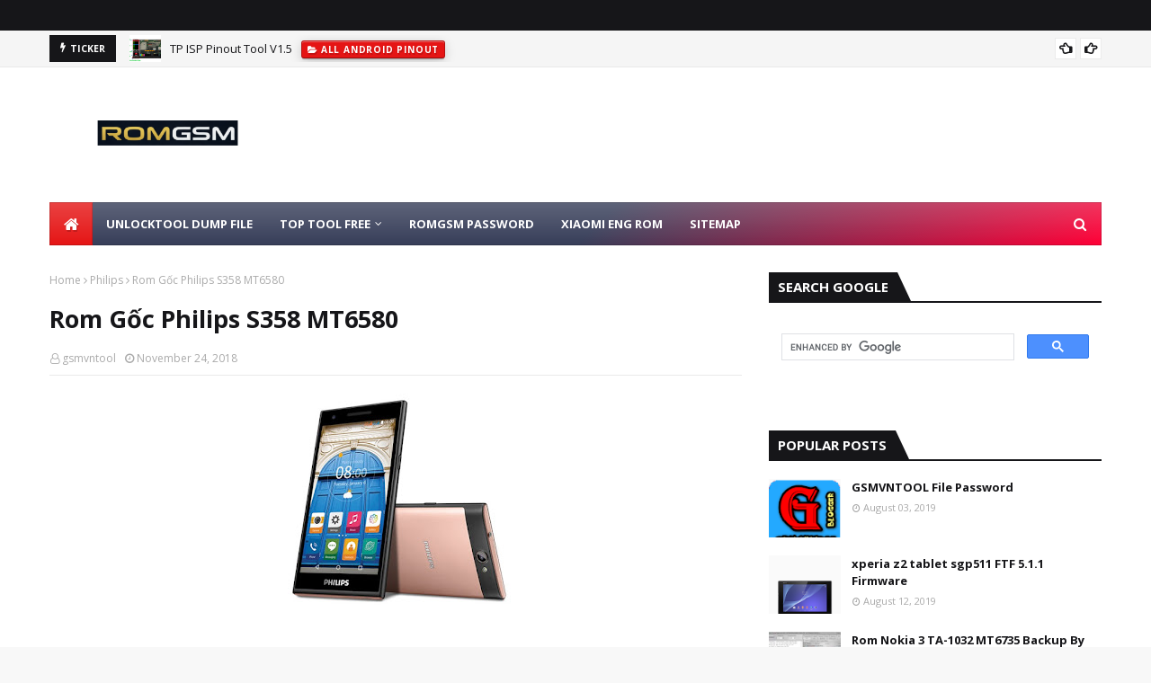

--- FILE ---
content_type: text/javascript; charset=UTF-8
request_url: https://www.romgsm.net/feeds/posts/default/-/download%20tft%20tool?alt=json-in-script&max-results=3&callback=jQuery112408910135544098765_1769446886518&_=1769446886519
body_size: 22411
content:
// API callback
jQuery112408910135544098765_1769446886518({"version":"1.0","encoding":"UTF-8","feed":{"xmlns":"http://www.w3.org/2005/Atom","xmlns$openSearch":"http://a9.com/-/spec/opensearchrss/1.0/","xmlns$blogger":"http://schemas.google.com/blogger/2008","xmlns$georss":"http://www.georss.org/georss","xmlns$gd":"http://schemas.google.com/g/2005","xmlns$thr":"http://purl.org/syndication/thread/1.0","id":{"$t":"tag:blogger.com,1999:blog-3010588410136113201"},"updated":{"$t":"2026-01-25T18:03:22.064+07:00"},"category":[{"term":"Tool \u0026 box crack"},{"term":"samsung"},{"term":"romgsm.net"},{"term":"Tool free"},{"term":"combination"},{"term":"OPPO"},{"term":"xiaomi"},{"term":"Itel"},{"term":"vivo"},{"term":"huawei"},{"term":"wiko"},{"term":"masstel"},{"term":"all mtk auth bypass"},{"term":"gsmvntool"},{"term":"infinix"},{"term":"unlocktool dump"},{"term":"unlocktool"},{"term":"Hotwav"},{"term":"samsung scatter"},{"term":"unlocktool update"},{"term":"Lenovo"},{"term":"mobistar"},{"term":"download unlocktool"},{"term":"ios"},{"term":"oppo dump"},{"term":"SamFw"},{"term":"Tecno"},{"term":"iphone"},{"term":"mobell"},{"term":"mtk auth bypass"},{"term":"FPT"},{"term":"Mione"},{"term":"Vsmart"},{"term":"all mtk unlock tool"},{"term":"rom2box"},{"term":"samsung dual sim"},{"term":"Android Utility"},{"term":"Nokia"},{"term":"xiaomi eng rom"},{"term":"ios update"},{"term":"tft"},{"term":"Other model"},{"term":"Realme"},{"term":"leagoo"},{"term":"mrt"},{"term":"samsung AutoPatch"},{"term":"Asus Zenfone"},{"term":"Dongle \u0026 Box update"},{"term":"Xiaomi Engineering Frimware"},{"term":"samsung mtp frp tool"},{"term":"LG"},{"term":"PC"},{"term":"all mtk bootloader unlock"},{"term":"all samsung frp tool"},{"term":"download Android Utility"},{"term":"download tft tool"},{"term":"idm"},{"term":"one Plus"},{"term":"OnePlus"},{"term":"Philips"},{"term":"all samsung frp bypass"},{"term":"mtk meta uitility"},{"term":"FRP Tool"},{"term":"Innjoo"},{"term":"all samsung mtp frp bypass"},{"term":"download SamFw frp tool"},{"term":"mediatek unlock tool"},{"term":"mrt update"},{"term":"samsung frp tool"},{"term":"samsung frp unlock tool"},{"term":"xperia"},{"term":"Ghost windows"},{"term":"Icloud Bypass"},{"term":"Iphone Clone"},{"term":"Motorola"},{"term":"Telego"},{"term":"all mtk auth bypass tool"},{"term":"all mtk unlocktool"},{"term":"ifrp tool v2"},{"term":"iphone firmware download"},{"term":"lv mobile"},{"term":"mtk force brom"},{"term":"oppo Scatter firmware"},{"term":"oppo format tool"},{"term":"samsung force brom tool"},{"term":"samsung mtk frp tool"},{"term":"tft unlocker digital"},{"term":"unlocktool new update"},{"term":"Android Utility pro aup"},{"term":"Checkra1n"},{"term":"Coolpad"},{"term":"Freetel"},{"term":"Halabtech tool"},{"term":"Homtom"},{"term":"Iphone \u0026 Ipad ios update"},{"term":"MTK Auth Bypass Tool"},{"term":"Oppo OFP File Extractor"},{"term":"Q-Mobile"},{"term":"Zip Mobile"},{"term":"all mtk frp tool"},{"term":"download Marvel Tool"},{"term":"download all samsung frp tool"},{"term":"download mtk auth bypass"},{"term":"download xiaomi eng rom"},{"term":"free mtk auth bypass"},{"term":"free tft unlocker digital"},{"term":"gigi"},{"term":"huawei firmware"},{"term":"huawei frp"},{"term":"iFrpfile"},{"term":"idm crack"},{"term":"invens"},{"term":"iphone ios update"},{"term":"iphone ipsw download"},{"term":"mediatek easy tool"},{"term":"mrt new update"},{"term":"mtk"},{"term":"mtk 5g cpu auth bypass"},{"term":"mtk imei repair tool"},{"term":"oppo driver"},{"term":"oppo mtk tool"},{"term":"oppo mtk unlock"},{"term":"oppo qualcomm unlock tool"},{"term":"oppo unlock tool"},{"term":"qualcomm unlock tool"},{"term":"ramdisk tool free"},{"term":"realme format tool"},{"term":"redmi note 8"},{"term":"romprovider"},{"term":"samssung AutoPatch"},{"term":"tft tool"},{"term":"unlocktool.net"},{"term":"vivo mtk tool"},{"term":"xiaomi auth bypass"},{"term":"xiaomi imei repair"},{"term":"xiaomi mtk bootloader unlock"},{"term":"xiaomi mtk tool"},{"term":"xiaomi mtk unlock tool"},{"term":"Alcatel"},{"term":"Frpfile AIO"},{"term":"GI GI"},{"term":"Garuda Java tool"},{"term":"General"},{"term":"Gionee"},{"term":"HKphone"},{"term":"Jailbreak"},{"term":"Kaspersky"},{"term":"Lg stylo 7 qualcomm"},{"term":"Marvel Tool"},{"term":"Massgo"},{"term":"Meizu"},{"term":"Micromax"},{"term":"OALE"},{"term":"Obi"},{"term":"S-SamFrp tool"},{"term":"SamFw frp tool"},{"term":"T Plus"},{"term":"TFT Mtp frp Bypass"},{"term":"USB Redirector Technician Edition"},{"term":"Zenon Tool"},{"term":"a01 core scatter firmware"},{"term":"ae-tool 2022"},{"term":"ae-tool not open fix"},{"term":"all icloud bypass tool"},{"term":"all mediatek unlock tool"},{"term":"all mtk flash tool"},{"term":"all mtk format tool"},{"term":"all xiaomi mtk bootloader unlock"},{"term":"bypass icloud iFrpfile"},{"term":"checkra1n for windows"},{"term":"cph2325 unbrick firmware"},{"term":"crack idm"},{"term":"download Halabtech"},{"term":"download mtk auth bypass v7"},{"term":"download s-samfrp update tool"},{"term":"download tft unlocker digital"},{"term":"firmware Masstel Juno Q6"},{"term":"fix error unlocktool ramdisk"},{"term":"free Nusantara Unlocktool"},{"term":"frp Masstel Juno Q6"},{"term":"frt tool"},{"term":"htc"},{"term":"huawei Downgrade Firmware"},{"term":"huawei bootloader unlock"},{"term":"huawei mtk frp"},{"term":"huawei mtk unlock"},{"term":"huawei p30 lite"},{"term":"huawei p30 pro"},{"term":"huawei y6p"},{"term":"iFrpfile AIO icloud bypass"},{"term":"icloud bypass tool"},{"term":"ios direct download link"},{"term":"ipad ios update"},{"term":"iphone hello icloud bypass"},{"term":"mct tool"},{"term":"mediatek auth bypass"},{"term":"micloud no need vpn remove"},{"term":"mrt 3.95 crack"},{"term":"mrt crack"},{"term":"mtk bootloader unlock"},{"term":"mtk clien gsm sulteng free"},{"term":"mtk frp tool"},{"term":"mtk gsm sulteng"},{"term":"mtk nvram backup tool"},{"term":"mtk tool"},{"term":"mtk unlock tool"},{"term":"open menu fmi off free"},{"term":"oppo auth bypass"},{"term":"oppo frp tool"},{"term":"oppo mtk bypass"},{"term":"oppo mtk unlock tool"},{"term":"oppo nvdata"},{"term":"oppo password unlock tool"},{"term":"oppo qualcomm Unlocktool"},{"term":"oppo reno 5 unlock tool"},{"term":"oppo sim unlock"},{"term":"pd1901bf unbrick firmware"},{"term":"qualcomm flash tool"},{"term":"qualcomm frp tool"},{"term":"realme mtk unlock tool"},{"term":"realme rpmb file"},{"term":"redmi 9 lancelot"},{"term":"redmi note 5 pro"},{"term":"redmi note 9"},{"term":"rom Masstel Juno Q6"},{"term":"rom vivo y30"},{"term":"s-tech mtk tool"},{"term":"samfirm aio tool"},{"term":"samsung *#0*# frp tool"},{"term":"samsung edl frp unlock"},{"term":"samsung frp"},{"term":"samsung frp 2022"},{"term":"samsung frp bypass tool"},{"term":"samsung global"},{"term":"samsung knox bypass"},{"term":"samsung mtk tool"},{"term":"samsung qualcomm frp"},{"term":"samsung tool"},{"term":"sony"},{"term":"spflashtool"},{"term":"tft tool 2024"},{"term":"tmt rsa xiaomi tool"},{"term":"unbrick Masstel Juno Q6"},{"term":"unbrick vivo y55"},{"term":"unlock tool"},{"term":"unlocktool download"},{"term":"vestel"},{"term":"vivk"},{"term":"vivo mtk unlock"},{"term":"vivo mtk unlock tool"},{"term":"vivo y15s scatter firmware"},{"term":"vivo y50"},{"term":"vivo y51 2020"},{"term":"xiaomi Sideload mode remove frp"},{"term":"xiaomi Sideload mode remove micloud"},{"term":"xiaomi diag tool"},{"term":"xiaomi dump unlocktool"},{"term":"xiaomi imei repair Resistor"},{"term":"xiaomi micloud tool"},{"term":"xiaomi mtk unlock"},{"term":"xiaomi qualcomm flash tool"},{"term":"xiaomi rsa tool"},{"term":"xiaomi sideload flash tool"},{"term":"xiaomi unlock tool"},{"term":"xperia ftf firmware"},{"term":"zte"},{"term":"022m u2 scatter spflashtool"},{"term":"022m u2 scatter unbrick"},{"term":"20 ultra dualsim auto patch"},{"term":"50so ftf firmware"},{"term":"6s Purple screen"},{"term":"6s plus Purple screen"},{"term":"701so convert global rom"},{"term":"701so global firmware"},{"term":"702so global rom"},{"term":"702so rom quoc te"},{"term":"A.N Tool V1.0"},{"term":"A.N Tool V1.0 download"},{"term":"A01 Core A013G scatter firmware"},{"term":"A10s  scatter firmware"},{"term":"Alliance Shield.apk"},{"term":"Android Board Tool"},{"term":"Android Utility 2024 update"},{"term":"Android Utility PRO (AUP) 2024"},{"term":"Android Utility PRO v130"},{"term":"Android Utility V106"},{"term":"Android Utility all version download"},{"term":"Android Utility pro 2024"},{"term":"Android Utility pro aup v124.02.2244"},{"term":"Android Utility pro v122"},{"term":"Android Utility tool v132"},{"term":"Android Utility update"},{"term":"Android Utility v105"},{"term":"Android Utility v107"},{"term":"Android Utility v108"},{"term":"Android Utility v110"},{"term":"Android Utility v111"},{"term":"Android Utility v113"},{"term":"Android Utility v114"},{"term":"Android Utility v115"},{"term":"Android Utility v118"},{"term":"Android Utility v120"},{"term":"Asanzo"},{"term":"Asanzo A2 mt6580 rom"},{"term":"Asanzo A2 rom"},{"term":"Avengers 1.8 crack"},{"term":"Avengers main 1.8 crack"},{"term":"Aviosen s23"},{"term":"BMB tool pro"},{"term":"Black Shark 2 global firmware"},{"term":"Black Shark 2 rom tieng viet"},{"term":"Blu"},{"term":"Brom Bypass Tool V1.1"},{"term":"CPH2325 Dump Unlocktool"},{"term":"CPH2579 Dump unlocktool"},{"term":"Casper VIA V6"},{"term":"Checkra1n 0.12.4 for windows"},{"term":"Checkra1n 0.12.4 iso"},{"term":"Checkra1n windows tool"},{"term":"Coolpad N3 Mini"},{"term":"Dopod"},{"term":"Download Samfirm Tool Aio V2.1"},{"term":"Easy Driver"},{"term":"Eros Samsung Flasher"},{"term":"FA"},{"term":"FAST CHECK 0.39rc3"},{"term":"FMI OFF Tool Free"},{"term":"FRL-AN00a firmware"},{"term":"FRL-AN00a rom"},{"term":"FRP Apk Bypass"},{"term":"FRPFILE AIO v2.2"},{"term":"Fake iOS Tool"},{"term":"Fast check tool"},{"term":"File dump oppo a3s cph1829"},{"term":"Fix Samsung oled bright"},{"term":"FlasherPro"},{"term":"Freetel Musashi"},{"term":"Freetel Musashi FTJ161A"},{"term":"Frpfile AIO icloud bypass"},{"term":"Frpfile AIO update 2021"},{"term":"Frpfile AIO update v2.8"},{"term":"Frpfile AIO update v2.8.2"},{"term":"Frpfile AIO v2.8"},{"term":"Frpfile AIO v2.8.2"},{"term":"G973N U7 Dual Sim"},{"term":"G973N U7 Dual Sim AutoPatch"},{"term":"GTF MobileDows V0.2"},{"term":"Garuda Java unlock tool"},{"term":"Garuda java gen pro tool"},{"term":"Garuda java gen pro tool update"},{"term":"Garuda java gen pro tool v2.0.2"},{"term":"Garuda java pro tool"},{"term":"Garuda java pro tool v2.0.1"},{"term":"Garuda pro tool"},{"term":"General mobile"},{"term":"General mobile e tab-20 firmware"},{"term":"General mobile e tab-20 flash file"},{"term":"General mobile e tab-20 unbrick firmware"},{"term":"General tool 2.0"},{"term":"General tool v1.1"},{"term":"Google Play install vivo android 9"},{"term":"Gorontalo MTK Tool loader file"},{"term":"Gorontalo MTK Tool v4.5 crack"},{"term":"Gorontalo MTK Tool v4.5 loader file"},{"term":"HKphone racer INNO"},{"term":"HYUNDAI"},{"term":"HaaFedk iCloud"},{"term":"HaaFedk iCloud v4.2"},{"term":"Haafedk"},{"term":"Haafedk Gsm v2"},{"term":"Haafedk Kirin Tool"},{"term":"Haafedk gsm tool"},{"term":"Haafedk gsm unlocktool"},{"term":"HalabTech tool free"},{"term":"HalabTech tool v4.0"},{"term":"Halabtech Translation Tool"},{"term":"Halabtech free"},{"term":"Halabtech full"},{"term":"Halabtech tool update v1.1"},{"term":"Halabtech tool v.1.0"},{"term":"Halabtech v1.1"},{"term":"Hardware Solutions tool"},{"term":"Harry-L22IAK Firmware"},{"term":"Harry-L22IBK firmware"},{"term":"Hidden iCloud ios 15"},{"term":"Hidden iCloud ios 16"},{"term":"Hitool AIO 2.0"},{"term":"Honor 7s"},{"term":"Honor X5 Plus Pinout"},{"term":"Honor pinout"},{"term":"Hotwav Venus X10"},{"term":"Ht Mi Tool v1.5"},{"term":"Huawei Enjoy 20 Plus firmware"},{"term":"Huawei Enjoy 20 Plus unbrick firmware"},{"term":"Huawei Kirin Bootloader"},{"term":"Huawei Kirin unlock bootloader"},{"term":"Huawei Mate 10"},{"term":"Huawei Mate 10 pro"},{"term":"Huawei OEMINFO"},{"term":"Huawei P Smart 2020.pot-lx1a"},{"term":"Huawei P Smart 2021"},{"term":"Huawei P Smart+ (2019)"},{"term":"Huawei P20"},{"term":"Huawei Y7 2019"},{"term":"Huawei nova 3i frp"},{"term":"Huawei nova 7 se firmware"},{"term":"Huawei y8p"},{"term":"Hydra"},{"term":"Hydra dongle"},{"term":"IDM 6.40 Build8  Repack Installer"},{"term":"IDM 6.40 Build8 crack"},{"term":"IDM 6.40 Build8 key"},{"term":"IDM Repack 6.40 Build 11"},{"term":"IFT Multi Tool"},{"term":"IFT Multi Tool V4.0"},{"term":"IOS 15.4.1 fake tool"},{"term":"Infinix Hot 4 Pro"},{"term":"Infinix Hot S3x"},{"term":"Infinix Note 8i firmware"},{"term":"Infinix Note 8i flash file"},{"term":"Infinix Note 8i rom"},{"term":"Infinix Zero 4 X555"},{"term":"Infinix hot 8 firmware"},{"term":"Infinix hot 8 rom"},{"term":"Infinix x650b firmware"},{"term":"Infinix x650b rom"},{"term":"Infinix x683 flash file"},{"term":"Infinix x683 rom"},{"term":"Infinix x683 stock rom"},{"term":"Infinix x683 unbrick firmware"},{"term":"Itel A52s Lite firmware"},{"term":"Itel A52s Lite flash file"},{"term":"Itel A52s Lite mt6580flash file"},{"term":"Itel S15 Pro"},{"term":"Jailbreaking ip tren windows"},{"term":"K fone"},{"term":"Kaspersky 1 nam key"},{"term":"Kaspersky 1year active"},{"term":"Kaspersky free key"},{"term":"Kaspersky internet 21.3 new reset trial"},{"term":"Kaspersky internet 21.3 trial reset"},{"term":"Kaspersky internet trial reset"},{"term":"KimFly"},{"term":"KingCom"},{"term":"L6002P firmware"},{"term":"LM-K735mm frp remove"},{"term":"Lenovo A3300-HV 7.1.2 firmware"},{"term":"Lenovo A3300-HV custom 7.1.2"},{"term":"Lenovo A3300-HV rom 7.1.2"},{"term":"Lg v50"},{"term":"Link1s"},{"term":"MIKO Service Tool 5.3 Pro"},{"term":"MTK Auth Bypass Tool V7"},{"term":"MTK Authroize Suite"},{"term":"MTK Client Tool v5.3"},{"term":"MTK Client Tool v5.3 active"},{"term":"MTK Client Tool v5.3 free"},{"term":"MTK Client Tool v5.3 key"},{"term":"MTK GSM LABORATORY"},{"term":"MTK META Utility V33"},{"term":"MTK META Utility V35"},{"term":"MTK META Utility v34"},{"term":"MTK META UtilityV38"},{"term":"MTK Meta Utility V51"},{"term":"MTK Meta Utility V52"},{"term":"Magic CFG tool"},{"term":"Magic CFG win tool"},{"term":"Maloul Tool v1.4"},{"term":"Marvel Tool V2.1"},{"term":"Marvel Tool free"},{"term":"Marvel Tool update v3.0"},{"term":"Marvel Tool update v6.0"},{"term":"Marvel Tool v3.0"},{"term":"Marvel Tool v4.0"},{"term":"Marvel Tool v6.0"},{"term":"Marvel Tool v6.1"},{"term":"Masstel Juno Q3 rom"},{"term":"Masstel Juno Q5 frp"},{"term":"Masstel Juno Q7 frp"},{"term":"Masstel Juno Q7 rom"},{"term":"Masstel Juno S6 firmware"},{"term":"Masstel Juno S6 frp"},{"term":"Masstel Juno S6 rom"},{"term":"Masstel LT52 rom"},{"term":"Masstel N3 pac file"},{"term":"Masstel N405 rom"},{"term":"Masstel N410i firmware"},{"term":"Masstel N410i rom"},{"term":"Masstel N456 rom"},{"term":"Masstel N500C pac file"},{"term":"Masstel N515 rom"},{"term":"Masstel N535 rom"},{"term":"Masstel N6 rom"},{"term":"Masstel N660 rom"},{"term":"Masstel N660S rom"},{"term":"Masstel N668 rom"},{"term":"Masstel Tab 10 rom"},{"term":"Masstel Tab 710 mt6580"},{"term":"Masstel Tab 715 rom"},{"term":"Masstel Tab 805 rom"},{"term":"Masstel Tab 815 firmware"},{"term":"Masstel Tab 815 rom"},{"term":"Masstel juno Q6 rom"},{"term":"Masstel tab 7 frp"},{"term":"Masstel tab 7 rom"},{"term":"Masstel tab 8 rom"},{"term":"MediaTek Easy Tool Update"},{"term":"MediaTek Easy Tool Update v24022022"},{"term":"MediaTek Easy Tool new"},{"term":"MediaTek Edition Tool"},{"term":"Mediatek Universal Tools"},{"term":"Meizu C9 firmware"},{"term":"Meizu C9 unbrick firmware"},{"term":"Mi 11 imei repair rom"},{"term":"Mi 6x"},{"term":"Mi 9t pro no need auth"},{"term":"Mi Account Without VPN"},{"term":"Mi account sideload bypass tool"},{"term":"Mi10\/pro"},{"term":"Micloud adb relock tool"},{"term":"Miko Qualcomm Tool V2"},{"term":"Miracle 2.82 crack"},{"term":"Miracle Meizu crack"},{"term":"Miracle Thunder Editioin 2.82 Crack"},{"term":"Mobiistar"},{"term":"Mobiistar Lai Zumbo S 2017 lite"},{"term":"Mobile Service Tool"},{"term":"Mobile Smart Tool"},{"term":"Mobile Smart Tool v1.0.1"},{"term":"Mtk Auth Bypass V10"},{"term":"Muslim Odin V3.0 all samsung frp"},{"term":"Muslim Odin V3.0 crack"},{"term":"Muslim Odin V3.0 full crack"},{"term":"Muslim Odin v2.0"},{"term":"MyPhone"},{"term":"Mysterious Box v3"},{"term":"Mysterious Box v4.0"},{"term":"Mysterious Box v5.0"},{"term":"N960N U3 dual sim firmware"},{"term":"NCK box"},{"term":"Neoson"},{"term":"Nokia OST tool crack"},{"term":"Nokia OST tool v6.2.8 crack"},{"term":"Nony"},{"term":"Nusantara Unlock Tool 2023 crack"},{"term":"Nusantara Unlock Tool keygen"},{"term":"Nusantara Unlocktool"},{"term":"Nusantara Unlocktool crack"},{"term":"Nusantara Unlocktool loader"},{"term":"OnePlus 2"},{"term":"OnePlus 2 global"},{"term":"OnePlus 2 rom"},{"term":"OnePlus 6T global firmware"},{"term":"OnePlus 6T global rom"},{"term":"OnePlus 8 global firmware"},{"term":"OnePlus 8 global rom"},{"term":"OnePlus Nord CE 5g firmware"},{"term":"OnePlus Nord CE 5g rom"},{"term":"OnePlus Nord CE firmware"},{"term":"OnePlus Nord CE unbrick firmware"},{"term":"OnePlus Nord N200 5G firmware"},{"term":"Oneplus 3 firmware"},{"term":"Oneplus 3 global"},{"term":"Oneplus 3 rom"},{"term":"Oneplus 5 firmware"},{"term":"Oneplus 5 global"},{"term":"Oneplus 5 rom"},{"term":"Oneplus X firmware"},{"term":"Oneplus X rom"},{"term":"Oppo A38 Flash File"},{"term":"Oppo A38 scatter firmware"},{"term":"Oppo A54 nvdata file"},{"term":"Oppo A54 nvram file"},{"term":"Oukitel"},{"term":"PD1928F Firmware"},{"term":"PD2036 Scatter Firmware"},{"term":"PD2138F scatter firmware"},{"term":"PD2140LF Dump Unlocktool"},{"term":"POCO X4 Pro 5G eng rom"},{"term":"PT Mobile"},{"term":"Panasonic"},{"term":"Philips v387 fix soc man"},{"term":"Philips v387 v15"},{"term":"Pinoy Tech Client tool"},{"term":"PixelFlasher Tool"},{"term":"Poco F3 alioth Eng rom"},{"term":"Poco X3 NFC surya Eng Rom"},{"term":"Poco X3 pro vayu Eng Rom"},{"term":"PowerTool 1.0.2"},{"term":"QFL tool"},{"term":"QLM"},{"term":"QualTek Tool v1.0.1"},{"term":"Qualcomm"},{"term":"Qualcomm EDL v2 cable"},{"term":"Qualcomm Nv Read tool"},{"term":"Qualcomm Nv write tool"},{"term":"Qualcomm tool"},{"term":"ROM Nokia 5.1 Plus"},{"term":"RTC Tool Crack"},{"term":"RTC Tool Crack 2021"},{"term":"RTC Tool Crack working"},{"term":"Redmi K20 pro eng rom"},{"term":"Redmi K20 pro raphael eng firmware"},{"term":"Redmi K20 pro raphael eng rom"},{"term":"Redmi K20 pro-Mi9T"},{"term":"Redmi Note 11 4G dump unlocktool"},{"term":"Redmi Note 11 Pro 5G eng rom"},{"term":"Redmi Note 11E Pro eng rom"},{"term":"Redmi Note 14 4G eng rom"},{"term":"Redmi Note 8T Willow Eng Rom"},{"term":"Redmi Note 9 Pro 5G eng rom"},{"term":"Redmi Note 9 Pro 5G gauguin ENG rom"},{"term":"Rom Vsmart Bee V220A"},{"term":"Rom Vsmart Star"},{"term":"S10 5G global rom"},{"term":"S10 5g autopatch rom"},{"term":"S215DL tracfone scatter rom"},{"term":"S215DL u6 scatter rom"},{"term":"S215DL unbrick firmware"},{"term":"SM-A125F Scatter Firmware"},{"term":"SMD450 Offline Tool"},{"term":"SP Flash Tool"},{"term":"SP Flash Tool auth flash"},{"term":"SP Flash Tool mtk auth bypass"},{"term":"SP Flash Tool v6.2124"},{"term":"SP Flash Tool v6.2124 download"},{"term":"SamFirm 1.5.3 download"},{"term":"SamFirm A.I.O V2.0"},{"term":"SamFirm A.I.O update v2.0"},{"term":"SamFirm A.i.o V1.5.3"},{"term":"SamFirm A.i.o update 1.6.4"},{"term":"SamFirm A.i.o update v1.6.4"},{"term":"SamFirm Tool Aio"},{"term":"SamFirm Tool Aio frp bypass"},{"term":"SamFirm Tool Aio mtk auth bypass"},{"term":"SamFirm Tool Aio tool 1.4.3"},{"term":"SamFirm Tool Aio v1.4.2"},{"term":"SamFw FRP Tool 3.1"},{"term":"SamFw Tool 4.7.1"},{"term":"SamFw kg unlock"},{"term":"SamFw v3.2"},{"term":"SamFw v4.8.1"},{"term":"Samfirm"},{"term":"Samfirm Tool Aio V2.1"},{"term":"Samfirm Tool Aio V2.1 update"},{"term":"Samsung 9008 Dead Boot Repair usb only"},{"term":"Samsung A20 sleep mode fix"},{"term":"Samsung Auto Patch Dual-Sim method"},{"term":"Samsung Bootloader Unlock logo fix"},{"term":"Samsung KG Permanent bypass tool"},{"term":"Samsung KG unlock in Usb"},{"term":"Samsung hardware solution"},{"term":"Shorten urls and earn money"},{"term":"Symphony"},{"term":"Symphony i12"},{"term":"TA-1032 MT6735 firmware"},{"term":"TA-1105 scatter rom"},{"term":"TA-1204 factory reset"},{"term":"TCL 406S unbrick rom"},{"term":"TCL Mobile"},{"term":"TCL T506T unbrick rom"},{"term":"TFT mtk module update v6.2.0"},{"term":"TFT mtk module v6.2.0 premium"},{"term":"TFT mtk v6.2.0"},{"term":"TMT Mediatek Universal"},{"term":"TMT Mediatek unlocktool"},{"term":"Tecno Camon 11 Pro firmware"},{"term":"Tecno Camon 11 Pro rom"},{"term":"Tecno Camon 11 cf7 firmware"},{"term":"Tecno Camon 11 firmware"},{"term":"Tecno Camon 11 scatter rom"},{"term":"Tecno Camon 11 unbrick firmware"},{"term":"Tecno Mobile"},{"term":"Tecno Pova 2 firmware"},{"term":"Tecno Pova 2 rom"},{"term":"Tecno Pova 2 unbrick firmware"},{"term":"Tecno spark 4 lite firmware"},{"term":"Tecno spark 4 lite rom"},{"term":"Tecno spark 4 lite stock firmware"},{"term":"Tplus"},{"term":"U Pulse"},{"term":"UNIVERSAL Tool V5"},{"term":"USB Patcher v1.1 free"},{"term":"USB Redirector"},{"term":"USB Redirector 6.1"},{"term":"USB Redirector 6.1 crack"},{"term":"USB Redirector 6.1 serial key"},{"term":"USB Redirector 6.12 2021 crack"},{"term":"USB Redirector 6.12 crack"},{"term":"USB Redirector 6.12 full crack"},{"term":"USB Redirector Technician 1.9.7 crack"},{"term":"USB Redirector Technician Edition 1.9.7"},{"term":"USB Redirector Technician Edition v2.0.1 license"},{"term":"Ulefone"},{"term":"UnlockTool 2022.09.11.0"},{"term":"VCE-L22"},{"term":"VG Beta Tool MTK \u0026 Qualcomm"},{"term":"VG Hardawre Tool"},{"term":"VG QuickUnlocker v1.0"},{"term":"VG Tool V3.6"},{"term":"VG Tool V3.6 keygen"},{"term":"Viettel"},{"term":"Vipro"},{"term":"Vivo IQOO Neo 5"},{"term":"Vivo IQOO Neo 5 edl"},{"term":"Vivo IQOO Neo 5 tespoint"},{"term":"Vivo Mtk Demo"},{"term":"Vivo Mtk Demo remove tool"},{"term":"Vivo Y15s Dump Unlocktool"},{"term":"Vivo Y53s scatter firmware"},{"term":"Vsmart Joy 1 Plus rom"},{"term":"Vsmart Joy 1+ Frp remove"},{"term":"Vsmart active 1 FRP remove"},{"term":"Wiko Bloom 5.0"},{"term":"Wiko Fever rom"},{"term":"Wiko Fever stock rom"},{"term":"Wiko Robby stock rom"},{"term":"Wiko Sunny 4  stock rom"},{"term":"Wiko U Pulse firmware"},{"term":"Win 10 Tweak"},{"term":"WinRa1n 2.1"},{"term":"Windows 10 Pro Lite"},{"term":"Windows 11 activation Tool"},{"term":"Winra1n"},{"term":"Winra1n windows"},{"term":"World Mobile MTK Auth Bypass"},{"term":"World Mobile mtk tool"},{"term":"XTM_Miracle Box Fucking Tool"},{"term":"Xcell Enia"},{"term":"Xiaomi Offline Diagram Tool"},{"term":"Xiaomi QCN Download Program"},{"term":"Zenon Tool v1.8"},{"term":"Zenon Tool v2.1"},{"term":"ZeroKnox Removal"},{"term":"a-1288 dump"},{"term":"a01 edl frp"},{"term":"a01 tespoint"},{"term":"a013f scatter firmware"},{"term":"a013f scatter unbrick"},{"term":"a013f u5 scatter rom"},{"term":"a013g scatter firmware"},{"term":"a013g unbrick firmware"},{"term":"a02 scatter rom"},{"term":"a022f scatter firmware"},{"term":"a022f scatter rom"},{"term":"a022f u2 scatter firmware"},{"term":"a022f unbrick firmware"},{"term":"a022g spflashtool firmware"},{"term":"a022g u2 scatter firmware"},{"term":"a022g unbrick firmware"},{"term":"a022m u2 scatter firmware"},{"term":"a025f  edl 9008 firmware"},{"term":"a025f  u1 qualcomm 9008 unbrick firmware"},{"term":"a025f dead boot repair"},{"term":"a025f u2 firmware"},{"term":"a025f u2 mdm lock remove"},{"term":"a025f u2 unbrick firmware"},{"term":"a02s 9008 firmware"},{"term":"a02s edl frp"},{"term":"a02s mdm remove file"},{"term":"a02s u1 unbrick firmware"},{"term":"a02s u2 unbrick"},{"term":"a032f bit 2 pac file"},{"term":"a032f dead boot repair"},{"term":"a032f unbrick firmware"},{"term":"a035f pac file"},{"term":"a035f u2 pac file"},{"term":"a037f scatter firmware"},{"term":"a037f u1 scatter firmware"},{"term":"a037f u2 scatter firmware"},{"term":"a037f unbrick firmware"},{"term":"a037m spflashtool firmware"},{"term":"a037m u1 scatter firmware"},{"term":"a037m u1 scatter rom"},{"term":"a037m unbrick firmware"},{"term":"a03s scatter rom"},{"term":"a10 baseband unknow fix"},{"term":"a107f baseband fix"},{"term":"a107f frp file"},{"term":"a107f frp remove"},{"term":"a10s mtk auth bypass"},{"term":"a10s remove frp"},{"term":"a10s remove frp file"},{"term":"a10s scatter firmware"},{"term":"a10s spflashtool firmware"},{"term":"a10s unbrick  scatter firmware"},{"term":"a11 frp"},{"term":"a115f u2 unbrick firmware"},{"term":"a12+ hello icloud bypass"},{"term":"a125f frp remove spflashtool"},{"term":"a125f scatter firmware"},{"term":"a125f scatter unbrick rom"},{"term":"a125f u2 scatter firmware"},{"term":"a125f u2 scatter rom"},{"term":"a125f u2 scatter unbrick"},{"term":"a125f u2 spflashtool rom"},{"term":"a175f ips pinout"},{"term":"a207f u3 boot repair"},{"term":"a207f u3 dump"},{"term":"a20s boot repair"},{"term":"a20s u3 dump file"},{"term":"a22 5g scatter firmware"},{"term":"a225f dump"},{"term":"a225f u3 scatter firmware"},{"term":"a225f u3 scatter rom"},{"term":"a225f u3 spflashtool rom"},{"term":"a225f u3 unbrick firmware"},{"term":"a226b frp file"},{"term":"a226b scatter firmware"},{"term":"a226b scatter unbrick firmware"},{"term":"a226b tespoint"},{"term":"a31 scatter firmware"},{"term":"a315f scatter firmware"},{"term":"a315f scatter rom"},{"term":"a315f scatter unbrick firmware"},{"term":"a315g scatter rom"},{"term":"a315g u1 scatter rom"},{"term":"a315g unbrick firmware"},{"term":"a32 scatter firmware"},{"term":"a325f spflash tool firmware"},{"term":"a325f u2 scatter firmware"},{"term":"a325f unbrick firmware"},{"term":"a37m tieng viet"},{"term":"a3s cph1829 dump"},{"term":"a3s dump"},{"term":"a3s dump by ae-tool"},{"term":"a3s write dump ae-tool"},{"term":"a415f scatter firmware"},{"term":"a415f scatter unbrick firmware"},{"term":"a5 2017 u8 dual sim"},{"term":"a505f fix Fingerprint erro"},{"term":"a505f root fix wifi erro"},{"term":"a505f u4 fix Fingerprint"},{"term":"a505f u4 root"},{"term":"a505f u5 fix touch"},{"term":"a505fd u4 fix Fingerprint"},{"term":"a52 Schematic"},{"term":"a520s u8 2 sim"},{"term":"a520s u8 dual sim firmware"},{"term":"a520s u8 dual sim rom"},{"term":"a530n u5 2 sim"},{"term":"a530n u5 dual sim"},{"term":"a57 Schematic"},{"term":"a59m tieng viet"},{"term":"a5s network unlock"},{"term":"a600n u7 dual sim rom"},{"term":"a600x android 9 dua sim rom"},{"term":"a600x u7 dual sim firmware"},{"term":"a70 edl frp"},{"term":"a705f fix Fingerprint and wifi"},{"term":"a705f u5 fix Fingerprint"},{"term":"a705f u5 fix wifi"},{"term":"a705f u5 root"},{"term":"a7108 fix google play"},{"term":"a7108 global firmware"},{"term":"a72 5g clone mt6580 firmware"},{"term":"a72 5g mt6580 firmware"},{"term":"a72 5g mt6580 unbrick firmware"},{"term":"a720s global rom"},{"term":"a720s u3 dual sim global"},{"term":"a720s u3 rom 2 sim"},{"term":"a720s u4 dual sim global"},{"term":"a720s u4 rom 2 sim"},{"term":"a83 Schematic"},{"term":"act tool pro active"},{"term":"act tool pro crack"},{"term":"act tool pro key"},{"term":"act unlock tool pro active"},{"term":"act unlock tool pro key"},{"term":"act unlocktool v2.0 crack"},{"term":"act unlocktool v2.0 pro"},{"term":"act unlocktool v2.0 pro free"},{"term":"act unlocktool v2.0 pro loader"},{"term":"act unlocktool v2.0 pro no need active"},{"term":"activation idm 6.41 build 2"},{"term":"active act tool pro"},{"term":"ad tool"},{"term":"adanichell universal tool offline tool"},{"term":"adanichell universal tool v2.1"},{"term":"adb frp reset"},{"term":"adb frp unlock tool"},{"term":"ae-tool free"},{"term":"ae-tool no need account"},{"term":"ae-tool no need login"},{"term":"ae-tool ok"},{"term":"all Huawei Kirin bootloader unlock file"},{"term":"all android pinout"},{"term":"all huawei Board Software"},{"term":"all huawei oeminfo file"},{"term":"all idm v6xx key"},{"term":"all ios icloud bypass"},{"term":"all mobile Hardawre Tool"},{"term":"all mobile adb frp unlock"},{"term":"all mobile unlcoktool"},{"term":"all mtk auth bypass v18"},{"term":"all mtk auth bypass v22"},{"term":"all mtk auth_sv5 file"},{"term":"all mtk da file"},{"term":"all mtk frp"},{"term":"all mtk unbrick da file"},{"term":"all oppo driver"},{"term":"all oppo password unlock"},{"term":"all oppo remove demo"},{"term":"all qualcomm firehose file"},{"term":"all samsung root file"},{"term":"all sony flashtool"},{"term":"all tecno frp remove"},{"term":"all tecno passcode unlock"},{"term":"all vivo da and auth file"},{"term":"all vivo loader file"},{"term":"all vivo mtk demo remove tool"},{"term":"all xiaomi Schematic"},{"term":"all xiaomi eng qcn"},{"term":"alp-l09"},{"term":"alt-lx2 frp"},{"term":"amn-l21 frp remove"},{"term":"amn-l29 frp remove"},{"term":"amn-lx2 frp remove"},{"term":"amn-lx9 frp remove"},{"term":"ana-nx9"},{"term":"android 11 apk bypass"},{"term":"android Schematic"},{"term":"android hardware solution"},{"term":"android ips pinuot"},{"term":"android pinout free 2026"},{"term":"android tespoint"},{"term":"android test point tool"},{"term":"android utility pro"},{"term":"android utility pro v124"},{"term":"aqm-lx1-aqm-l21"},{"term":"arbutus"},{"term":"art-l29n"},{"term":"asus x01bd 9008 firmware"},{"term":"asus x01bd fastboot firmware"},{"term":"asus x01bd frp"},{"term":"asus x01bd qfil firmware"},{"term":"asus x01bd unbrick firmware"},{"term":"auth bypass"},{"term":"auth bypass v10"},{"term":"b-m-b kg tool"},{"term":"b-m-b tool"},{"term":"b-m-b tool v2"},{"term":"backup imei mtk tool"},{"term":"bkl-al20 convert global firmware"},{"term":"bkl-l09 firmware"},{"term":"bla-l09"},{"term":"bla-l29"},{"term":"block ota ios 15 free"},{"term":"block ota ios 16 free"},{"term":"bmb tool pro v4.0"},{"term":"boot repair redmi note 9s"},{"term":"bypass hello ios 12x"},{"term":"bypass hello ios 18x"},{"term":"bypass hello no change sn ios 12x"},{"term":"bypass hello no change sn ios 18x"},{"term":"bypass icloud 14.7"},{"term":"bypass icloud meid full"},{"term":"cable huawei usb 1.0"},{"term":"cai chplay vivo"},{"term":"cam tool pro v1.0"},{"term":"camfone"},{"term":"camfone mega 10"},{"term":"camfone mega 10 firmware"},{"term":"camfone mega 10 frp remove"},{"term":"cap nhapiphone firmwre"},{"term":"cdy-n29b firmware"},{"term":"checkra1n 0.12.3 Windows"},{"term":"checkra1n 2022"},{"term":"checkra1n khong can usb"},{"term":"checkra1n no need usb"},{"term":"checkra1n windows"},{"term":"cherry Mobile"},{"term":"cicada android tool v1.0"},{"term":"cicada tool"},{"term":"cm2"},{"term":"code reset oppo demo"},{"term":"convert Black Shark 2 china to global"},{"term":"convert global huawei p30 pro hw-02l firmware"},{"term":"cph1729 imei repair"},{"term":"cph1729 meta nvram"},{"term":"cph1729 nvdata"},{"term":"cph1729 nvram"},{"term":"cph1803 full dump"},{"term":"cph1823 dump"},{"term":"cph1825 dump"},{"term":"cph1829 dump file"},{"term":"cph1829 emmc dump"},{"term":"cph1909 unlock sim firmware"},{"term":"cph1911 dump"},{"term":"cph1987 dump"},{"term":"cph1989 dump unlocktool"},{"term":"cph1989 scatter rom"},{"term":"cph2015 emmc dump"},{"term":"cph2073 emmc dump"},{"term":"cph2159 flash file"},{"term":"cph2179 dump unlocktool"},{"term":"cph2179 scatter rom"},{"term":"cph2185 dump unlocktool"},{"term":"cph2237 dump by unlocktool"},{"term":"cph2237 scatter rom"},{"term":"cph2241 pasword unlock"},{"term":"cph2285 dump unlocktool"},{"term":"cph2325 firmware"},{"term":"cph2325 scatter firmware"},{"term":"crack USB Redirector Technician Edition 1.9.7"},{"term":"crack USB Redirector Technician Edition v2.0.1"},{"term":"create cable huawei tespoint"},{"term":"create cable usb com 1.0"},{"term":"cubot"},{"term":"disable factory reset ios 15"},{"term":"disable factory reset ios 16"},{"term":"download  Android Utility 2024"},{"term":"download  Android Utility free"},{"term":"download  tft mtk tool v3.0"},{"term":"download Asanzo A2 firmware"},{"term":"download Frpfile AIO v2.8"},{"term":"download Frpfile AIO v2.8.2"},{"term":"download GTF MobileDows V0.2"},{"term":"download Garuda Java"},{"term":"download Garuda java gen pro tool v2.0.2"},{"term":"download Garuda java pro tool"},{"term":"download HalabTech tool"},{"term":"download Halabtech tool v1.1.6"},{"term":"download Hitool AIO 2.0"},{"term":"download IDM 6.40 Build8 crack"},{"term":"download IDM Repack 6.40 Build 11"},{"term":"download KDZ flash tool"},{"term":"download MIKO Service Tool 5.3 Pro"},{"term":"download MTK Client Tool v5.3"},{"term":"download MTK GSM LABORATORY"},{"term":"download MTK META Utility v34"},{"term":"download Marvel Tool 3.0"},{"term":"download Marvel Tool V2.1"},{"term":"download Marvel Tool v4.0"},{"term":"download Marvel Tool v6.1"},{"term":"download MediaTek Easy Tool Update v24022022"},{"term":"download Mobile Smart Tool"},{"term":"download Mtk Auth Bypass V10"},{"term":"download Muslim Odin V3.0 crack"},{"term":"download Mysterious Box v5.0"},{"term":"download Nokia OST tool crack"},{"term":"download Pinoy Tech Client tool"},{"term":"download Poco F3 alioth Eng rom"},{"term":"download Poco X3 NFC surya Eng Rom"},{"term":"download Poco X3 pro vayu Eng Rom"},{"term":"download PowerTool 1.0.2"},{"term":"download RTC Tool Crack"},{"term":"download Redmi K20 pro eng firmware"},{"term":"download Redmi Note 9 Pro 5G eng firmware"},{"term":"download S-SamFrp v2.1.0"},{"term":"download S-SamFrp v2.2"},{"term":"download SamFirm A.I.O V2.0"},{"term":"download TA-1105 scatter firmware"},{"term":"download TFT mtk v6.2.0"},{"term":"download UNIVERSAL Tool V5"},{"term":"download USB Redirector 6.12 crack"},{"term":"download USB Redirector Technician Edition v2.0.1 crack"},{"term":"download Vivo Mtk Demo remove"},{"term":"download World Mobile mtk"},{"term":"download a107f  scatter firmware"},{"term":"download act unlocktool v2.0 pro"},{"term":"download adanichell universal tool"},{"term":"download ae-tool fix"},{"term":"download b-m-b tool v2"},{"term":"download cam tool pro v1.0"},{"term":"download eft dongle crack"},{"term":"download eng rom redmi 6a Cactus"},{"term":"download file gsmvntool"},{"term":"download firmware FRL-AN00a"},{"term":"download frp adb unlock"},{"term":"download frt tool"},{"term":"download g780f u6 autopatch"},{"term":"download g973f auto patch firmware"},{"term":"download g973n u7 autopatch"},{"term":"download g973n u7 dual sim"},{"term":"download global firmware a7108"},{"term":"download huawei oeminfo"},{"term":"download huawei usb 1.0 bootloader unlock"},{"term":"download iFrpfile aio v2.8.5"},{"term":"download iRemoval PRO v5.0"},{"term":"download icloud bypass"},{"term":"download idm 6.39 crack"},{"term":"download idm 6.40 Build 11 Repack Installer"},{"term":"download idm 6.40 Build 11 crack"},{"term":"download idm 6.40 build 2 crack"},{"term":"download idm 6.40 build1 repack installer"},{"term":"download ifrpfile aio v2.7"},{"term":"download ifrpfile aio v2.8.4"},{"term":"download ios 10 icloud bypass"},{"term":"download ios 15.0.1"},{"term":"download ios 15.0.2"},{"term":"download ios 15.1"},{"term":"download ios 15.1.1"},{"term":"download ios 15.3 ipsw"},{"term":"download ios 15.6"},{"term":"download ios 16.1"},{"term":"download ios 9 icloud bypass"},{"term":"download ipwn1x windows"},{"term":"download ipwnder windows"},{"term":"download iremoval pro v5.1"},{"term":"download jcrepair tool"},{"term":"download lg flash tool"},{"term":"download mct pro crack"},{"term":"download mct v4.0 crack"},{"term":"download mi 10 lite zoom youth 5g eng firmware"},{"term":"download mi note 10 lite toco eng firmware"},{"term":"download miko tool v2"},{"term":"download miracle power Tool"},{"term":"download miracle power Tool v1.0.3"},{"term":"download mrt 2.60 crack 2022"},{"term":"download mrt 3.19 crack full"},{"term":"download mrt 3.26 crack"},{"term":"download mrt 5.35"},{"term":"download mrt update v5.39"},{"term":"download mrt v5.35"},{"term":"download mtk auth bypass v12"},{"term":"download mtk auth bypass v13"},{"term":"download mtk auth bypass v18"},{"term":"download mtk auth bypass v20"},{"term":"download mtk auth bypass v22"},{"term":"download mtk auth bypass v24"},{"term":"download mtk auth bypass v26"},{"term":"download mtk auth bypass v31"},{"term":"download mtk auth bypass v35"},{"term":"download mtk clien gsm sulteng"},{"term":"download mtk gsm sulteng"},{"term":"download mtk meta uitility v42"},{"term":"download mtk meta uitility v43"},{"term":"download mtk meta uitility v44"},{"term":"download mtk meta uitility v45"},{"term":"download mtk meta uitility v48"},{"term":"download mtk meta uitility v49"},{"term":"download mtk meta uitility v61"},{"term":"download mtk meta uitility v65"},{"term":"download mtk meta uitility v70"},{"term":"download mtk meta uitility v72"},{"term":"download mtk meta utility v40"},{"term":"download mtk over tool"},{"term":"download oppo Google Play install"},{"term":"download oppo driver"},{"term":"download oppo nvdata"},{"term":"download oppo nvram"},{"term":"download pd1945f rom"},{"term":"download qualcomm flash tool 2021"},{"term":"download qualcomm loader file"},{"term":"download realme 7 nvdata"},{"term":"download realme network unlock file"},{"term":"download redmi note 10s eng rom"},{"term":"download redmi note 3 mtk tieng viet"},{"term":"download redmi note 8t eng firmware"},{"term":"download rm-952 flash file"},{"term":"download rom2box"},{"term":"download rom2box update v1.8"},{"term":"download rom2box v1.4"},{"term":"download rom2box v1.8"},{"term":"download rom2box v2.3"},{"term":"download rpmb vivo y21"},{"term":"download s-tech mtk tool"},{"term":"download s-tech mtk tool v3.0"},{"term":"download samfirm a.i.o v2.1 crack"},{"term":"download samfw frp tool 2.0"},{"term":"download samfw frp tool v2.4"},{"term":"download samfw frp tool v2.7.1"},{"term":"download samfw frp v2.5"},{"term":"download samfw tool v2.8"},{"term":"download samfw v2.6"},{"term":"download samfw v3.0"},{"term":"download samfw v3.3"},{"term":"download samsung Schematic"},{"term":"download samsung android 12 root file"},{"term":"download samsung change csc tool"},{"term":"download solution samsung dual sim auto patch"},{"term":"download tecno frp remove file"},{"term":"download tecno passcode remove file"},{"term":"download tft mtk v5.0.1"},{"term":"download tft mtk v5.0.6"},{"term":"download tft mtk v6.1.1"},{"term":"download tft mtp frp bypass v3.0.0"},{"term":"download tft samsung frp bypass"},{"term":"download tft unlock v3.1.1.2"},{"term":"download tft unlocker v1.0"},{"term":"download tft unlocktool"},{"term":"download tft v3.4"},{"term":"download tft v7.0"},{"term":"download update samfirm A.i.o v1.5.3"},{"term":"download vg beta tool"},{"term":"download vivo fastboot reboot edl"},{"term":"download vivo mtk patch tool"},{"term":"download vivo pd2139f rpmb"},{"term":"download xiaomi poco m3 eng rom"},{"term":"driver"},{"term":"driver oppo"},{"term":"dt pro tool"},{"term":"dtpro enable diag xiaomi"},{"term":"dtpro tool"},{"term":"dual sim n960n android 10"},{"term":"dump"},{"term":"e6000 global firmware"},{"term":"e6000 tieng viet chplay"},{"term":"e6000 unlock crom"},{"term":"e6653 ftf firmware"},{"term":"easy jtag dump nokia 3.4"},{"term":"easy jtag frp"},{"term":"efs backup tool"},{"term":"eft dongle crack"},{"term":"eft dongle v1.4.1 full crack"},{"term":"ele-l09"},{"term":"ele-l29"},{"term":"els-lx9"},{"term":"els-n29"},{"term":"eml-l09"},{"term":"eml-l29"},{"term":"enable xiaomi diag no root"},{"term":"eng rom mi note 10 lite"},{"term":"eng rom remi 6 pro"},{"term":"epad"},{"term":"error 20 fix no need mina tool"},{"term":"exynos test point"},{"term":"f19 pro dump unlocktool"},{"term":"f19 pro unbrick file"},{"term":"f5 Schematic"},{"term":"fake ios 2022 tool"},{"term":"fastboot flash tool"},{"term":"fastboot frp reset"},{"term":"fastboot frp tool"},{"term":"fastboot to Edl"},{"term":"fastboot tool"},{"term":"file pac samsung a03"},{"term":"firmare pd2074f"},{"term":"firmware 022m u2 scatter"},{"term":"firmware Asanzo A2"},{"term":"firmware HKphone racer INNO"},{"term":"firmware Honor 10 Lite hry-al00"},{"term":"firmware Infinix Zero 4 X555"},{"term":"firmware Masstel Juno Q3"},{"term":"firmware Masstel Juno Q5"},{"term":"firmware Masstel Juno Q5 Plus"},{"term":"firmware Masstel Juno Q7"},{"term":"firmware Masstel LT52"},{"term":"firmware Masstel N3"},{"term":"firmware Masstel N405"},{"term":"firmware Masstel N456"},{"term":"firmware Masstel N460"},{"term":"firmware Masstel N500C"},{"term":"firmware Masstel N515"},{"term":"firmware Masstel N535"},{"term":"firmware Masstel N6"},{"term":"firmware Masstel N660S"},{"term":"firmware Masstel N668"},{"term":"firmware Masstel Tab 10"},{"term":"firmware Masstel Tab 706"},{"term":"firmware Masstel Tab 710"},{"term":"firmware Masstel Tab 715"},{"term":"firmware Masstel Tab 815"},{"term":"firmware Masstel tab 7"},{"term":"firmware Masstel tab 8"},{"term":"firmware OnePlus 2"},{"term":"firmware Rom Wiko leny 5"},{"term":"firmware Wiko Fever"},{"term":"firmware Wiko Jerry 3"},{"term":"firmware Wiko Jimmy"},{"term":"firmware Wiko Robby"},{"term":"firmware Wiko Sunny"},{"term":"firmware Wiko Sunny 3"},{"term":"firmware Wiko Sunny 4"},{"term":"firmware Wiko Sunset 2"},{"term":"firmware Wiko View 2 Orange"},{"term":"firmware iTel A48"},{"term":"firmware infinix x601"},{"term":"firmware itel a26"},{"term":"firmware itel p13 plus"},{"term":"firmware itel s6 pro"},{"term":"firmware lg lm-x220pm"},{"term":"firmware lm-g900tm"},{"term":"firmware masstel tab 860"},{"term":"firmware masstel x5"},{"term":"firmware wiko Suny 3 plus"},{"term":"firmware wiko lenny 2"},{"term":"firmware wiko lenny 4 plus"},{"term":"firmware wiko raibow lite"},{"term":"firmware wiko rainbow jam"},{"term":"firmware wiko sunny 2 plus"},{"term":"fix 6s boot error unlocktool"},{"term":"fix 6splus boot error unlocktool"},{"term":"fix 7g boot error unlocktool"},{"term":"fix 7plus boot error unlocktool"},{"term":"fix Fake Serial"},{"term":"fix ae-tool 2022"},{"term":"fix cam ung vsmart bee 3"},{"term":"fix lỗi vân tay samsung"},{"term":"fix mrt v5.52"},{"term":"fix youtube android 6"},{"term":"fix youtube android 7"},{"term":"flash file General mobile e tab-20"},{"term":"flash file itel f6315"},{"term":"fmi off"},{"term":"fmi off 2025 free"},{"term":"free 6s Purple screen"},{"term":"free 6s plus Purple screen"},{"term":"free Android Utility pro v122"},{"term":"free Asanzo A2 rom"},{"term":"free General 2.0"},{"term":"free Kaspersky key"},{"term":"free MTK Client Tool v5.3"},{"term":"free a013f u5 scatter firmware"},{"term":"free a12+ icloud bypass"},{"term":"free adanichell universal tool"},{"term":"free all mtk auth bypass"},{"term":"free bypass hello ios 15"},{"term":"free cdy-n29b firmware"},{"term":"free download rom2box"},{"term":"free download tft mtk tool"},{"term":"free firmware by gsmvntool"},{"term":"free g973n u7 autopatch"},{"term":"free huawei nova 7 se firmware"},{"term":"free icloud fmi off 2023"},{"term":"free icloud hidden tool"},{"term":"free ios a12+ hello bypass"},{"term":"free iphone bypass"},{"term":"free iphone change SN tool"},{"term":"free miflash tool no auth"},{"term":"free miko v2 tool"},{"term":"free miracle box digital crack"},{"term":"free mtk auth bypass v13"},{"term":"free mtk clien gsm sulteng"},{"term":"free mtk tool"},{"term":"free mtk tool 2023"},{"term":"free poco m3 eng rom"},{"term":"free realme unlock network file"},{"term":"free rom2box"},{"term":"free rom2box v1.4"},{"term":"free rom2box v1.8"},{"term":"free s-tech mtk tool"},{"term":"free samsung frp tool"},{"term":"free samsung kg unlock"},{"term":"free samsung unlocktool"},{"term":"free smBypass"},{"term":"free sn change tool"},{"term":"free tft unlocker v1.0"},{"term":"free tft v7.0"},{"term":"free usa model frp remove"},{"term":"free xtm tool"},{"term":"free y1s 2015 firmware"},{"term":"frimware Masstel N660"},{"term":"frp Coolpad N3 Mini"},{"term":"frp Honor 9X Pro"},{"term":"frp Hotwav Venus X10"},{"term":"frp Infinix hot 8 x650b"},{"term":"frp Masstel Juno Q3"},{"term":"frp Masstel Juno Q5 Plus"},{"term":"frp Masstel LT52"},{"term":"frp Masstel N535"},{"term":"frp Masstel Tab 706"},{"term":"frp Masstel Tab 805"},{"term":"frp Mobiistar Lai Zumbo S 2017 lite"},{"term":"frp Rom Wiko leny 5"},{"term":"frp Wiko Bloom"},{"term":"frp Wiko Fever"},{"term":"frp Wiko Jerry 3"},{"term":"frp Wiko Jimmy"},{"term":"frp Wiko Robby"},{"term":"frp Wiko Sunny"},{"term":"frp Wiko Sunny 3"},{"term":"frp Wiko Sunny 4"},{"term":"frp Wiko U Pulse"},{"term":"frp Wiko View 2 Orange"},{"term":"frp adb remove tool"},{"term":"frp android 11"},{"term":"frp android 11 apk bypass"},{"term":"frp iTel A48"},{"term":"frp itel s41"},{"term":"frp lg v50"},{"term":"frp samsung Muslim Odin v2.0"},{"term":"frp wiko Suny 3 plus"},{"term":"frp wiko lenny 2"},{"term":"frp wiko lenny 4 plus"},{"term":"frp wiko raibow lite"},{"term":"frp wiko sunny 2 plus"},{"term":"frp wiko wim"},{"term":"frp xiaomi"},{"term":"frpfile"},{"term":"frt tool v1.0.5"},{"term":"frt tool v1.4.9"},{"term":"full crack Nokia OST tool"},{"term":"full crack miracle box 2.82"},{"term":"g-st sam unlock v7.8"},{"term":"g780f bit 6 autopatch rom"},{"term":"g780f u6 autopatch rom"},{"term":"g960f mt6580 firmware"},{"term":"g960f mt6580 i8116 mb v1.0 firmware"},{"term":"g960f mt6580 rom"},{"term":"g960f mt6580 unbrick firmware"},{"term":"g970n autopatch"},{"term":"g970n dualsim firmware"},{"term":"g970n u7 autopatch firmware"},{"term":"g970n u7 dualsim firmware"},{"term":"g973f bit 12 auto patch firmware"},{"term":"g973f u12 auto patch"},{"term":"g973n u7 autopatch"},{"term":"g975n u5 dual sim"},{"term":"g975n u6 dual sim firmware"},{"term":"g975n u6 dualsim autopatch"},{"term":"g975n u6\/u7 autopatch firmware"},{"term":"g975n u7 dual sim firmware"},{"term":"g975n u7 dualsim autopatch"},{"term":"g977n android 12 global rom"},{"term":"g977n autopatch rom"},{"term":"g977n convert g977b"},{"term":"g977n dual sim firmware"},{"term":"g977n global firmware"},{"term":"g977n global rom"},{"term":"g977n u4 2 sim"},{"term":"g977n u4 dual sim"},{"term":"g977n u6 autopatch firmware"},{"term":"g977n u6 autopatch rom"},{"term":"g977n u6 dual sim"},{"term":"g977n u6 os 12 global firmware"},{"term":"g977n u6 rom global"},{"term":"g988b dualsim auto patch"},{"term":"g988b u13 auto patch rom"},{"term":"g988b ud auto patch firmware"},{"term":"galaxy on7 global rom"},{"term":"getlink"},{"term":"ghost lehait"},{"term":"ghost songngoc link google drive"},{"term":"ghost win 7 songngoc"},{"term":"google phone flashtool"},{"term":"google pixel qcn file"},{"term":"gretel"},{"term":"gretel g8"},{"term":"gsm tool pro"},{"term":"gsmVNtool password"},{"term":"gsmvntool apk bypass"},{"term":"hidden icloud full"},{"term":"hipro tool"},{"term":"hipro tool v1.2"},{"term":"hlk-l41"},{"term":"honor 10 lite rom"},{"term":"honor 8a frp remove"},{"term":"honor 8x"},{"term":"honor 9x pro"},{"term":"honor v10 bkl-l09 firmware"},{"term":"honor v10 bkl-l09 stock firmware"},{"term":"honor v10 firmware"},{"term":"honor v9 play scatter firmware"},{"term":"honor v9 play unbrick firmware"},{"term":"honor x7c frp"},{"term":"huawei Board Software"},{"term":"huawei board firmware"},{"term":"huawei cdy-n29b unbrick firmware"},{"term":"huawei clone"},{"term":"huawei create cable usb com 1.0"},{"term":"huawei edl frp unlock"},{"term":"huawei fastboot frp remove"},{"term":"huawei frp Downgrade firmware"},{"term":"huawei frp firmware"},{"term":"huawei kirin flashtool"},{"term":"huawei kirin free tool"},{"term":"huawei kirin frp tool"},{"term":"huawei kirin tool free 2025"},{"term":"huawei kirin unlock tool"},{"term":"huawei kirin unlocktool"},{"term":"huawei kirin usb 1.0"},{"term":"huawei mediapad m5"},{"term":"huawei mtk scatter backup tool"},{"term":"huawei mtk tool"},{"term":"huawei nova 7 se stock rom"},{"term":"huawei oeminfo free"},{"term":"huawei oeminfo img"},{"term":"huawei oeminfo obf"},{"term":"huawei p smart 2019 firmware"},{"term":"huawei p smart pro"},{"term":"huawei p30"},{"term":"huawei p30 mt6580"},{"term":"huawei p30 pro hw-02l global rom"},{"term":"huawei p30 pro vog-l29 firmware.hw-02l convert vog-l29"},{"term":"huawei p40"},{"term":"huawei p40 lite"},{"term":"huawei p40 pro"},{"term":"huawei pinout"},{"term":"huawei qualcomm frp tool"},{"term":"huawei qualcomm unlock tool"},{"term":"huawei tespoint usb 1.0"},{"term":"huawei unbrick software"},{"term":"huawei usb 1.0 driver"},{"term":"huawei vivo qualcomm flash tool"},{"term":"huawei y5 2019 frp remove"},{"term":"huawei y5 2019 tespoint"},{"term":"huawei y6 2019 frp remove"},{"term":"huawei y6p scatter rom"},{"term":"hudra make edl v2 cable"},{"term":"iBoy Ramdisk"},{"term":"iDevice Panic Log Analyzer"},{"term":"iFrpfile AIO 2.5"},{"term":"iFrpfile AIO 2.6"},{"term":"iFrpfile AIO update v2.5"},{"term":"iFrpfile aio update v2.6"},{"term":"iFrpfile aio v2.8.5"},{"term":"iFrpfile aio v2.8.5 2022"},{"term":"iFrpfile aio v2.8.5 free download"},{"term":"iFrpfile icloud bypass 2.6"},{"term":"iOS 15.0.1 Released"},{"term":"iOS 15.0.2 Released"},{"term":"iPhone A12+ icloud bypass"},{"term":"iPwnder windows tool"},{"term":"iRemovalRa1n v1.1"},{"term":"iTel P15"},{"term":"iTel Vision 1"},{"term":"iTel Vision1 Plus"},{"term":"iTel a14s"},{"term":"iTel a25 pro"},{"term":"iTel a33"},{"term":"iTel a36"},{"term":"iTel a48"},{"term":"iTel a55"},{"term":"iboy ramdisk v4.4"},{"term":"iboy ramdisk v4.5.1"},{"term":"iboy ramdisk v5.0"},{"term":"icloud bypass tool 2023"},{"term":"icloud off auto 1 click"},{"term":"icloud passcode bypass full"},{"term":"idm 2021 crack"},{"term":"idm 6.39 crack"},{"term":"idm 6.39 crack 2021"},{"term":"idm 6.39 full crack"},{"term":"idm 6.40 Build 11 Repack Installer"},{"term":"idm 6.40 Registration"},{"term":"idm 6.40 build1 crack"},{"term":"idm 6.40 build1 full"},{"term":"idm 6.40 build1 key"},{"term":"idm 6.40 build1 repack"},{"term":"idm 6.40 crack"},{"term":"idm 6.40 key"},{"term":"idm 6xx Registration key"},{"term":"idm Activation Script"},{"term":"idm No Fake Serial"},{"term":"idm active full"},{"term":"idm all in one"},{"term":"idm crack 2021"},{"term":"idm crack moi nhat"},{"term":"idm full crack"},{"term":"idm key active"},{"term":"idm reset trial"},{"term":"idm tool 4.7"},{"term":"idm toolkit 4.7"},{"term":"ifrp aio v2.8.4"},{"term":"ifrpfile aio update v2.7"},{"term":"ifrpfile aio v2.7"},{"term":"imei repair tool"},{"term":"infinix 6x"},{"term":"infinix Auht"},{"term":"infinix da file"},{"term":"infinix firmware"},{"term":"infinix hot 3"},{"term":"infinix hot 30i mdm remove firmware"},{"term":"infinix hot 4 firmware"},{"term":"infinix hot 4 x557 rom"},{"term":"infinix hot 6"},{"term":"infinix hot 6 pro"},{"term":"infinix hot 8"},{"term":"infinix note 5"},{"term":"infinix s4"},{"term":"infinix spd unlock tool"},{"term":"infinix x557 rom"},{"term":"infinix x601 mt6580 firmware"},{"term":"infinix x604"},{"term":"infinix x623"},{"term":"infinix x669c free firmware"},{"term":"infinix x669c mdm firmware"},{"term":"infinix x669c official firmware"},{"term":"infinix x669c unbrick firmware"},{"term":"infinix zero 5"},{"term":"intel A571W firmware"},{"term":"invens Royal R1 fix xanh man"},{"term":"invens Royal R1 pac file"},{"term":"invens Royal R1 unbrick firmware"},{"term":"invens v12 plus firmware"},{"term":"invens v12 plus mt6580 firmware"},{"term":"invens v12 plus unbrick firmware"},{"term":"ios 10.3.3 icloud bypass tool"},{"term":"ios 14 factory reset tool"},{"term":"ios 14.5 icloud bypass"},{"term":"ios 14.5.1 icloud bypass"},{"term":"ios 14.6 icloud bypass"},{"term":"ios 14.6 passcode fmi off tool"},{"term":"ios 14.7 icloud bypass"},{"term":"ios 14.7.1 icloud bypass"},{"term":"ios 14.8 download"},{"term":"ios 14.8 icloud bypass"},{"term":"ios 14.8 update"},{"term":"ios 15 factory reset tool"},{"term":"ios 15 jailbreak"},{"term":"ios 15 ramdisk tool free"},{"term":"ios 15.0.1 download"},{"term":"ios 15.0.1 ipsw"},{"term":"ios 15.1"},{"term":"ios 15.1 download"},{"term":"ios 15.1 released"},{"term":"ios 15.1 update"},{"term":"ios 15.1.1 download"},{"term":"ios 15.1.1 update"},{"term":"ios 15.2 download link"},{"term":"ios 15.2.1 ipsw download"},{"term":"ios 15.2.1 update"},{"term":"ios 15.3 Direct download"},{"term":"ios 15.3 download"},{"term":"ios 15.3 ipsw"},{"term":"ios 15.3.1"},{"term":"ios 15.3.1 download"},{"term":"ios 15.5 update"},{"term":"ios 15.6 download"},{"term":"ios 15.6 update"},{"term":"ios 15.6.1"},{"term":"ios 15.7.1 jailbreak tool"},{"term":"ios 16 Jailbreak"},{"term":"ios 16 windows Jailbreak tool"},{"term":"ios 16.0 ipsw download link"},{"term":"ios 16.0.2"},{"term":"ios 16.0.3"},{"term":"ios 16.1 ipsw Direct Download"},{"term":"ios 17 Jailbreak"},{"term":"ios 26 icloud bypass"},{"term":"ios 9.3.5 icloud bypass tool"},{"term":"ios change infor free"},{"term":"ios check simlock tool"},{"term":"ios error log check tool"},{"term":"ios fake 15.4. tool"},{"term":"ios tool free"},{"term":"ios update 15.3.1"},{"term":"ip"},{"term":"ip passcode fmi off"},{"term":"ipad"},{"term":"ipad firmware download"},{"term":"ipad hello bypass"},{"term":"ipad ipsw download"},{"term":"ipad ramdisk tool"},{"term":"ipad update ios 15.0.2"},{"term":"iphone change SN tool"},{"term":"iphone icloud bypass"},{"term":"iphone icloud bypass free"},{"term":"iphone jailbreak error 20 fix"},{"term":"iphone meid bypass gsm signal"},{"term":"iphone meid icloud bypass"},{"term":"iphone passcode get icloud information"},{"term":"iphone passcode jailbreak fix"},{"term":"iphone passcode phone number info"},{"term":"iphone passcode ramdisk tool"},{"term":"iphone patch usb no need mina v3.2"},{"term":"iphone ramdisk"},{"term":"iphone ramdisk tool free"},{"term":"iphone recovery error detection tool"},{"term":"iphone sn change tool"},{"term":"iphone update ios 15.0.2"},{"term":"iphone x ios 16 ramdisk"},{"term":"ipsw 15.3.1 download"},{"term":"ipwn1x window"},{"term":"ir key v5.0 xtm crack"},{"term":"iremoval pro v5.1"},{"term":"iremoval tool icloud bypass free"},{"term":"itel A571W flash file"},{"term":"itel L5002P firmware"},{"term":"itel Vision 2 f6315 firmware"},{"term":"itel a16 firmware"},{"term":"itel a16 rom"},{"term":"itel a26 A571L firmware"},{"term":"itel a26 pac file"},{"term":"itel a26 rom"},{"term":"itel a37 firmware"},{"term":"itel a37 flash file"},{"term":"itel a37 unbrick firmware"},{"term":"itel a56 pro"},{"term":"itel f6308 firmware"},{"term":"itel f8018a flash file"},{"term":"itel f8018a mt6580 firmware"},{"term":"itel l6002p rom"},{"term":"itel p13 plus rom"},{"term":"itel p13 plus unbrick"},{"term":"itel s16 pro f6315 firmware"},{"term":"itel s16 pro flash file"},{"term":"itel s16 pro pac file"},{"term":"itel s31 firmware"},{"term":"itel s33"},{"term":"itel s41 firmware"},{"term":"itel s41 rom"},{"term":"j530s rom 2 sim"},{"term":"j530s u7 auto patch"},{"term":"j530s u7 dual sim firmware"},{"term":"j700f u3 one click frp"},{"term":"j700h"},{"term":"j700h u3 frp"},{"term":"j700h u3 remove frp"},{"term":"jaibreak ios 12x"},{"term":"jaibreak ios 18x"},{"term":"jat-al00 frp remove"},{"term":"jat-l21 frp remove"},{"term":"jat-l29 frp remove"},{"term":"jat-l41 frp remove"},{"term":"jat-lx1 frp remove"},{"term":"jc repair tool free"},{"term":"jcrepair tool"},{"term":"jimmy-al00 scatter rom"},{"term":"jimmy-al00 unbrick firmware"},{"term":"jkm-l22"},{"term":"jkm-lx2"},{"term":"jmm-al00 scatter firmware"},{"term":"jmm-al00 scatter rom"},{"term":"jny-lx1"},{"term":"jsn-l21"},{"term":"jsn-lx1"},{"term":"k30 pro lmi eng rom"},{"term":"k40 ares eng rom"},{"term":"k40 gaming ares eng rom"},{"term":"k40 gaming eng rom"},{"term":"kara"},{"term":"key USB Redirector Technician Edition 1.9.7"},{"term":"key acti Kaspersky free"},{"term":"kich hoat full idm"},{"term":"kiem tien bang link rut gon"},{"term":"kiem tien online"},{"term":"kingcom S!gma M1"},{"term":"ks tool"},{"term":"ks tool free"},{"term":"ks tool v4.3"},{"term":"kstool"},{"term":"kstool v2"},{"term":"lenovo edl frp unlock"},{"term":"lenovo k10 flash file"},{"term":"lenovo pad 11 cn unbrick firmware"},{"term":"lenovo pad 11 global firmware"},{"term":"lenovo tab m8"},{"term":"lenovo tab m8 flash file"},{"term":"lenovo tb-8505x"},{"term":"lenovo tb-j606f cn unbrick firmware"},{"term":"lenovo tb-j606f convert global rom"},{"term":"lenovo tb-j606f global firmware"},{"term":"lenovo x306x dump unlocktool"},{"term":"lenovo x306x firmware"},{"term":"lenovo xt2025-3 flash file"},{"term":"lenovo z5"},{"term":"lg fimware"},{"term":"lg frp tool"},{"term":"lg kdz flash"},{"term":"lg kdz flash tool 2021"},{"term":"lg lm-x220pm"},{"term":"lg lm-x220pm rom"},{"term":"lg lm-x220pm scatter firmware"},{"term":"lg lm-x220pm unbrick firmware"},{"term":"lg lmx220pm firmware"},{"term":"lg stylo 7 firmware"},{"term":"lg tool"},{"term":"lg v50 frp"},{"term":"link rut gon"},{"term":"lm-g900tm android 10 kdz"},{"term":"lm-g900tm android 12 dowgrade firmware"},{"term":"lm-g900tm firmware download"},{"term":"lm-g900tm v30g dowgrade firmware"},{"term":"lm-k735 metro t-mobile frp remove"},{"term":"lm-k735mm firmware"},{"term":"lm-k735mm loader file"},{"term":"lm-k735mm loader file firehose file"},{"term":"lm-v500n"},{"term":"lq-team tft mtk tool"},{"term":"luna"},{"term":"m01 core unbrick firmware"},{"term":"m013f scatter firmware"},{"term":"m013f scatter unbrick firmware"},{"term":"m013f u3 scatter firmware"},{"term":"m013f u6 scatter firmware"},{"term":"m013f u6 unbrick file"},{"term":"m017f scatter firmware"},{"term":"m017f scatter rom"},{"term":"m017f u2 scatter firmware"},{"term":"m017f unbrick firmware"},{"term":"m01s scatter firmware"},{"term":"m022g u2 scatter firmware"},{"term":"m022g u2 scatter rom"},{"term":"m11 edl frp"},{"term":"m315f dead boot repair by usb"},{"term":"m315f u2 dead boot repair"},{"term":"m325f u3 scatter"},{"term":"m325f u3 scatter rom"},{"term":"m325f u3 scatter unbrick"},{"term":"m325f u3 spflashtool firmware"},{"term":"macos ios 15 jailbreak"},{"term":"magico box"},{"term":"magico box v1.09 english"},{"term":"make edl v2 cable"},{"term":"mar-l21m"},{"term":"masstel tab 860"},{"term":"masstel tab 860 frp"},{"term":"mct"},{"term":"mct crack"},{"term":"mct dongle crack"},{"term":"mct dongle pro 2.1.3 crack"},{"term":"mct mtk bypass"},{"term":"mct mtk bypass Rev 4"},{"term":"mct mtk bypass version 2"},{"term":"mct ofp extractor tool"},{"term":"mct pro 2.0.5 crack"},{"term":"mct pro 2.1.3 crack"},{"term":"mct pro crack"},{"term":"mct xiaomi bypass v4.0 crack"},{"term":"mct xiaomi tool crack"},{"term":"med-lx9"},{"term":"med-lx9 scatter firmware"},{"term":"mediatek easy tool 2022"},{"term":"mediatek easy tool v02182022"},{"term":"mediatek easy tool v02182022 free"},{"term":"mediatek unlock tool 2025"},{"term":"meizu M818H Firmware"},{"term":"meizu M818H unbrick Firmware"},{"term":"meizu frp unlock tool"},{"term":"meizu mtk tool"},{"term":"meizu password unlock tool"},{"term":"meizu qualcomm tool"},{"term":"meizu tool"},{"term":"meizu unlock tool"},{"term":"metro unlocktool"},{"term":"mi 10 lite zoom vangogh eng firmware"},{"term":"mi 10 lite zoom vangogh eng rom"},{"term":"mi 10 lite zoom youth 5g eng rom"},{"term":"mi 11 eng rom"},{"term":"mi 11 ultra eng rom"},{"term":"mi 8 eng qcn"},{"term":"mi 8lite eng rom"},{"term":"mi 9 eng qcn"},{"term":"mi 9t pro loader file"},{"term":"mi a2 eng rom"},{"term":"mi a2 lite eng rom"},{"term":"mi a3 eu rom"},{"term":"mi a3 miui 12.5"},{"term":"mi a3 rom eu"},{"term":"mi note 10 lite"},{"term":"mi note 10 lite eng firmware"},{"term":"mi note 10 lite eng rom"},{"term":"mi note 10 lite toco eng rom"},{"term":"mi note 10 pro eng rom"},{"term":"mi note 6 pro eng rom"},{"term":"micloud"},{"term":"micloud redmi note 8 remove"},{"term":"micloud remivo whithout vpn"},{"term":"micloud remove file"},{"term":"micloud remove without vpn firmware"},{"term":"micloud sideload remove tool"},{"term":"micloud tool"},{"term":"micloud unlock file"},{"term":"miflash no auth"},{"term":"miflash tool no auth 2025"},{"term":"miflashtool"},{"term":"miflashtool auth bypass"},{"term":"miko qualcomm unlock tool"},{"term":"miko sideload tool v6"},{"term":"miko tool"},{"term":"miko xiaomi recovery 5.0"},{"term":"mina usb"},{"term":"mina usb v3.1"},{"term":"miracle 2.82 crack start button fix"},{"term":"miracle box v3.40 crack"},{"term":"miracle crack"},{"term":"miracle power Tool"},{"term":"miracle power Tool v1.0.3"},{"term":"miracle xiaomi 1.56 crack"},{"term":"miracle xiaomi 1.56 keygren"},{"term":"miracle xiaomi crack"},{"term":"miracle xiaomi crack keygren"},{"term":"miui 14 micloud remove"},{"term":"miui mi a3"},{"term":"mk emmc plus v3.1 crack"},{"term":"mmo tool"},{"term":"mobile Qualcomm Flashtool"},{"term":"mobiletech.apk"},{"term":"moto unbrick tool"},{"term":"motorola network unlocktool"},{"term":"motorola unbrick tool"},{"term":"mr.r icloud bypass"},{"term":"mrd-l01 frp remove"},{"term":"mrd-l11 frp"},{"term":"mrd-l41 frp remove"},{"term":"mrd-l41a frp remove"},{"term":"mrd-lx1f frp remove"},{"term":"mrd-lx2 frp remove"},{"term":"mrd-lx3 frp remove"},{"term":"mrt 2.60 crack"},{"term":"mrt 2.60 crack 100%"},{"term":"mrt 3.19 crack"},{"term":"mrt 3.26 crack"},{"term":"mrt 3.71"},{"term":"mrt 3.73"},{"term":"mrt 3.88 full"},{"term":"mrt 3.88 patch"},{"term":"mrt 3.92"},{"term":"mrt 3.92 download"},{"term":"mrt 3.95 free 2023"},{"term":"mrt 3.95 free 2025"},{"term":"mrt 5.35"},{"term":"mrt 5.35 full download"},{"term":"mrt 5.35 update"},{"term":"mrt dongle with frt tool"},{"term":"mrt free 2025"},{"term":"mrt oppo update"},{"term":"mrt tool"},{"term":"mrt tool update"},{"term":"mrt update 3.88"},{"term":"mrt update 3.89"},{"term":"mrt update v5.35"},{"term":"mrt update v5.39"},{"term":"mrt v3.82"},{"term":"mrt v5.35 update"},{"term":"mrt v5.39"},{"term":"mrt v5.52"},{"term":"mrt v5.52 ero server fix"},{"term":"mrt v5.52 fix ok"},{"term":"mt6765 auth bypass"},{"term":"mt6833 auth bypass"},{"term":"mt6853 auth bypass"},{"term":"mt6873 auth bypass"},{"term":"mt6873v auth bypass"},{"term":"mt6891z auth bypass"},{"term":"mt6893 auth bypass"},{"term":"mtk auth byass 2021"},{"term":"mtk auth bypass 2021"},{"term":"mtk auth bypass update"},{"term":"mtk auth bypass update v20"},{"term":"mtk auth bypass update v25"},{"term":"mtk auth bypass update v34"},{"term":"mtk auth bypass v11"},{"term":"mtk auth bypass v12"},{"term":"mtk auth bypass v13"},{"term":"mtk auth bypass v16"},{"term":"mtk auth bypass v18"},{"term":"mtk auth bypass v20"},{"term":"mtk auth bypass v22"},{"term":"mtk auth bypass v24"},{"term":"mtk auth bypass v25"},{"term":"mtk auth bypass v26"},{"term":"mtk auth bypass v26 free download"},{"term":"mtk auth bypass v31"},{"term":"mtk auth bypass v33"},{"term":"mtk auth bypass v34"},{"term":"mtk auth bypass v38"},{"term":"mtk auth bypass v40"},{"term":"mtk auth bypass v42"},{"term":"mtk auth file 2024"},{"term":"mtk backup imei tool"},{"term":"mtk backup nvdata"},{"term":"mtk bootloader unlock tool"},{"term":"mtk bypass tool"},{"term":"mtk clien gsm sulteng v1.3.5"},{"term":"mtk da file 2024"},{"term":"mtk drive"},{"term":"mtk efs backup"},{"term":"mtk flash tool"},{"term":"mtk flash tool new update"},{"term":"mtk flashtool v6"},{"term":"mtk free auth bypass tool"},{"term":"mtk gsm sulteng 1.3.7"},{"term":"mtk gsm sulteng 1.3.7 beta"},{"term":"mtk gsm sulteng 1.3.8"},{"term":"mtk gsm sulteng free"},{"term":"mtk imei backup"},{"term":"mtk meta uitility tool"},{"term":"mtk meta uitility update v43"},{"term":"mtk meta uitility update v44"},{"term":"mtk meta uitility update v45"},{"term":"mtk meta uitility update v49"},{"term":"mtk meta uitility v42"},{"term":"mtk meta uitility v55"},{"term":"mtk meta uitility v56"},{"term":"mtk meta uitility v60"},{"term":"mtk meta uitility v70"},{"term":"mtk meta uitility v72"},{"term":"mtk meta uitility v82"},{"term":"mtk meta utility v40"},{"term":"mtk new cpu bypass"},{"term":"mtk nvdata backup tool"},{"term":"mtk over tool"},{"term":"mtk over tool crack"},{"term":"mtk over tool free"},{"term":"mtk over tool keygen"},{"term":"mtk restore imei tool"},{"term":"mtk scatter backup"},{"term":"mtk scatter backup tool"},{"term":"mtk tool 2021"},{"term":"mtk tool 2024"},{"term":"mtk unlock boot"},{"term":"mtk unlock tool free"},{"term":"mtk unlocktool"},{"term":"muphone"},{"term":"n930x u4 dual sim firmware"},{"term":"n935x u4 dual sim firmware"},{"term":"n950f dual sim android 10"},{"term":"n950n android 10 dual sim"},{"term":"n950n u5 auto patch"},{"term":"n950n u5 convert n950f"},{"term":"n950n u5 rom 2 sim"},{"term":"n960N"},{"term":"n960n fix banking"},{"term":"n960n u3 fix banking"},{"term":"n971n u2 autopatch"},{"term":"n971n u2 dualsim firmware"},{"term":"n976b dual sim rom"},{"term":"n976b u6 autopatch firmware"},{"term":"n976b u6 dual sim"},{"term":"n976b u6 dual sim autopatch"},{"term":"n976b u7 autopatch firmware"},{"term":"n976b u7 dual sim autopatch"},{"term":"n976b u7 dual sim firmware"},{"term":"n976n u1 Dualsim"},{"term":"n976n u2 auto patch"},{"term":"n976n u2 dual sim firmware"},{"term":"n976n u2 dual sim rom"},{"term":"nck dongle crack"},{"term":"nck dongle full crack"},{"term":"nck mtk 2.5.6.2 crack"},{"term":"new mtk auth bypass"},{"term":"new samsung Schematic"},{"term":"new update unlocktool"},{"term":"nokia 3.4 dump"},{"term":"nokia 5.1 plus firmware"},{"term":"nokia 5.1 plus mt6771 firmware"},{"term":"nokia 515-2 rm-952 flash file"},{"term":"nokia Hardawre Tool"},{"term":"nokia c2"},{"term":"nokia network unlocktool"},{"term":"nokia spd format tool"},{"term":"nokia tool"},{"term":"nord n200 5g rom"},{"term":"nord n200 5g unbrick firmware"},{"term":"note 10+ 5g u1 dualsim firmware"},{"term":"note 10+ dual sim firmware"},{"term":"note 3 mtk multilanguage firmware"},{"term":"note 8 dual sim android 10"},{"term":"note 9 5g gauguin ENG rom"},{"term":"note 9 gauguin ENG rom"},{"term":"nut pro tool"},{"term":"nut pro tool 2024"},{"term":"nut pro tool free"},{"term":"nut pro tool loader"},{"term":"nut unlocktool 2023 crack"},{"term":"nut unlocktool keygen"},{"term":"nvdata"},{"term":"nvdata redmi note 8 pro"},{"term":"nvram redmi note 8 pro"},{"term":"old phone youtube update fix"},{"term":"on 7 sm-g6000 tieng viet"},{"term":"one click frp samsung"},{"term":"oneplus 8"},{"term":"oneplus 8t 5g dualsim rom"},{"term":"oneplus 9r"},{"term":"oneplus 9r china to global rom"},{"term":"oneplus 9r global rom"},{"term":"oneplus frp remove"},{"term":"oneplus frp tool"},{"term":"oneplus kb2007 convert dual sim rom"},{"term":"oneplus kb2007 dual sim firmware"},{"term":"oneplus network unlocktool"},{"term":"oneplus nord n200 5g stock firmware"},{"term":"open menu icloud off auto"},{"term":"open menu icloud off free 2025"},{"term":"oppo Download not completed fix"},{"term":"oppo Google Play install"},{"term":"oppo Hardawre Tool"},{"term":"oppo Schematic.a5s Schematic"},{"term":"oppo a15 charge Error"},{"term":"oppo a15 dump unlocktool"},{"term":"oppo a15s charge Error"},{"term":"oppo a15s dump unlocktool"},{"term":"oppo a15s scatter firmware"},{"term":"oppo a16 charge Error"},{"term":"oppo a16 cph2269 unlock sim rom"},{"term":"oppo a16 unlock sim firmware"},{"term":"oppo a31 emmc dump"},{"term":"oppo a38 dump unlocktool"},{"term":"oppo a3s cph1829 boot repair"},{"term":"oppo a3s dump"},{"term":"oppo a3s unlocktool"},{"term":"oppo a5 unlocktool"},{"term":"oppo a53 unlock tool"},{"term":"oppo a54 cph2241 pattern unlock"},{"term":"oppo a54 imei repair"},{"term":"oppo a54 password unlock"},{"term":"oppo a54 pattern reset"},{"term":"oppo a54 tes point"},{"term":"oppo a55 4g cph2325 firmware"},{"term":"oppo a55 4g firmware"},{"term":"oppo a55 4g unbrick firmware"},{"term":"oppo a55 Dump Unlocktool"},{"term":"oppo a55 cph2325 dump unlocktool"},{"term":"oppo a59m tieng viet chplay"},{"term":"oppo a5s sim unlock file"},{"term":"oppo a74 unlock tool"},{"term":"oppo a83 chplay"},{"term":"oppo a83 global rom"},{"term":"oppo a83 nvdata"},{"term":"oppo a83 nvram"},{"term":"oppo a83 tieng viet"},{"term":"oppo a83t convert global rom"},{"term":"oppo a83t tieng viet"},{"term":"oppo a9 pcam10 dump file"},{"term":"oppo a92 mt6582 firmware"},{"term":"oppo a92 mt6582 lrx21m firmware"},{"term":"oppo a92 mt6582 rom"},{"term":"oppo a92 mt6582 unbrick firmware"},{"term":"oppo bypass tool"},{"term":"oppo cph1909 network unlock file"},{"term":"oppo cph2241 pattern unlock"},{"term":"oppo demo remove"},{"term":"oppo demo remove code"},{"term":"oppo demo remove tool"},{"term":"oppo driver v3.0.7"},{"term":"oppo edl unlocktool"},{"term":"oppo f11 dump unlocktool"},{"term":"oppo f11 pro dump"},{"term":"oppo f11 pro nvdata"},{"term":"oppo f11 unbrick"},{"term":"oppo f17 unlock tool"},{"term":"oppo f9 cph1823 dump"},{"term":"oppo f9 cph1825 dump"},{"term":"oppo f9 dump"},{"term":"oppo fake"},{"term":"oppo imei repair"},{"term":"oppo meta unlock tool"},{"term":"oppo mtk driver"},{"term":"oppo mtk unlocktool"},{"term":"oppo nvram file"},{"term":"oppo ofp ectract tool"},{"term":"oppo pcam10 usb dump file"},{"term":"oppo qcn file"},{"term":"oppo qualcomm driver"},{"term":"oppo qualcomm factory reset tool"},{"term":"oppo qualcomm loader file"},{"term":"oppo qualcomm mtk driver update"},{"term":"oppo r5 firmware"},{"term":"oppo reno 2f dump unlocktool"},{"term":"oppo reno 4 firehose"},{"term":"oppo reno 4 unlock tool"},{"term":"oppo reno 5 firehose"},{"term":"oppo reno 5 hang logo"},{"term":"oppo reno 6 firehose"},{"term":"oppo reno 6 unlock tool"},{"term":"oppo reno unlock tool"},{"term":"oppo reno unlocktool"},{"term":"oppo rpmb file"},{"term":"oppo sdm662 firehose"},{"term":"oppo sdm662 loader file"},{"term":"oppo smart tool"},{"term":"oppo tool"},{"term":"oppo unlock boot"},{"term":"oppo unlock sim"},{"term":"oppo unlocktool 2024"},{"term":"oppo unlocktool 2025"},{"term":"oppo vivo qualcomm flash tool"},{"term":"oppo vivo unlock tool"},{"term":"oppo\u0026realme meta mode unlock tool"},{"term":"passcode ios 14.6 fmi off"},{"term":"password file by gsmvntool"},{"term":"password gsmvntool"},{"term":"patch mrt v5.52"},{"term":"patch us for jailbreak"},{"term":"paywall bypass v1.3"},{"term":"pcam10 unbrick firmware"},{"term":"pd1610 7.1.1 firmware"},{"term":"pd1612 global firmware"},{"term":"pd1613bf unbrick firmware"},{"term":"pd1732f scatter firmware"},{"term":"pd1732f scatter rom"},{"term":"pd1901bf unlock sim firmware"},{"term":"pd1901f dump unlocktool"},{"term":"pd1945f rom"},{"term":"pd1945f unbrick firmware"},{"term":"pd1987 scatter firmware"},{"term":"pd1987f scatter rom"},{"term":"pd1987f unbrick rom"},{"term":"pd2036df firmware"},{"term":"pd2036df scatter firmware"},{"term":"pd2036df unbrick firmware"},{"term":"pd2074f frp firmware"},{"term":"pd2074f rom"},{"term":"pd2103 spflashtool firmware"},{"term":"pd2103f scatter firmware"},{"term":"pd2103f scatter rom"},{"term":"pd2138f android 13 firmware"},{"term":"pd2139f nvram file"},{"term":"pd2139f rom"},{"term":"pd2139f rpmb file"},{"term":"pd2139f scatter firmware"},{"term":"pd2139f unbrick firmware"},{"term":"pd2150f dump unlocktool"},{"term":"pinout samsung a17"},{"term":"pinout samsung a175f"},{"term":"poco alioth eng rom"},{"term":"poco chopin eng rom"},{"term":"poco f1 eng rom"},{"term":"poco f2 pro eng rom"},{"term":"poco f2 pro lmi eng rom"},{"term":"poco f3 eng firmware"},{"term":"poco f3 gt eng rom"},{"term":"poco f3 unbrick firmware"},{"term":"poco m3 citrus eng rom"},{"term":"poco m3 eng rom"},{"term":"poco m3 imei repair firmware"},{"term":"poco m3 unbrick firmware"},{"term":"poco m3 unlock firmware"},{"term":"poco m4 pro 4g Engineering firmware"},{"term":"poco m4 pro4g eng rom"},{"term":"poco surya eng rom"},{"term":"poco vayu eng firmware"},{"term":"poco x3 gt eng rom"},{"term":"poco x3 nfc eng firmware"},{"term":"poco x3 pro eng rom"},{"term":"pot-lx1 c432 firmware"},{"term":"pot-lx1 rom"},{"term":"pot-lx1t"},{"term":"ppa-lx2"},{"term":"prince"},{"term":"pro max fake mt6580 rom"},{"term":"qcn edit"},{"term":"qcn editor tool"},{"term":"qcn write tool"},{"term":"qfil tool"},{"term":"qpst tool"},{"term":"qualcomm drive"},{"term":"qualcomm firmware backup tool"},{"term":"qualcomm flash tool v2"},{"term":"qualcomm flashtool crack"},{"term":"qualcomm format tool"},{"term":"qualcomm imei repair tool"},{"term":"qualcomm mtk unlock tool"},{"term":"qualcomm partitions tool"},{"term":"qualcomm prog emmc firehose"},{"term":"qualcomm tool 2024"},{"term":"qualcomm tool crack"},{"term":"qualcomm unlocktool"},{"term":"qualcoom flash tool"},{"term":"r11s Schematic"},{"term":"r15 Schematic"},{"term":"r8106 firmware oppo r8106 firmware"},{"term":"r8106 rom"},{"term":"r8106 unbrick firmware"},{"term":"ramdisk windows tool free"},{"term":"realme 6 pro firehose"},{"term":"realme 6 pro unlock tool"},{"term":"realme 7 imei repair"},{"term":"realme 7 nvdata file"},{"term":"realme 7 nvram file"},{"term":"realme 7 pro firehose"},{"term":"realme 7 pro unlock tool"},{"term":"realme 8 pro firehose"},{"term":"realme 8 pro unlock tool"},{"term":"realme c1 unlocktool"},{"term":"realme c11 firmware"},{"term":"realme c11 rmx3231 rom"},{"term":"realme c12 dump unlocktool"},{"term":"realme c12 scatter firmware"},{"term":"realme c2 dump unlocktool"},{"term":"realme c2 imei repair"},{"term":"realme c21y firmware"},{"term":"realme c21y pac file"},{"term":"realme c21y rom"},{"term":"realme c21y stock firmware"},{"term":"realme c30 spd firmware"},{"term":"realme c55 dump unlocktool"},{"term":"realme c55 unbrick firmware"},{"term":"realme edl unlocktool"},{"term":"realme frp tool"},{"term":"realme imei repair"},{"term":"realme meta unlock tool"},{"term":"realme mtk bypass"},{"term":"realme mtk tool"},{"term":"realme network unlock"},{"term":"realme nvdata"},{"term":"realme nvram file"},{"term":"realme qualcomm unlock tool"},{"term":"realme rom"},{"term":"realme spd unlock tool"},{"term":"realme unlocktool"},{"term":"realme x3 unlock tool"},{"term":"redme note 11+ eng rom"},{"term":"redmi 11s 4g Engineering firmware"},{"term":"redmi 11s 4g eng rom"},{"term":"redmi 12 fire Engineering Rom"},{"term":"redmi 12 fire combina rom"},{"term":"redmi 12 fire eng rom"},{"term":"redmi 5 plus global rom"},{"term":"redmi 5a"},{"term":"redmi 5a twrp"},{"term":"redmi 5plus bl lock global firmware"},{"term":"redmi 6 Cactus eng rom"},{"term":"redmi 6 bypass"},{"term":"redmi 6 eng rom"},{"term":"redmi 6 pro eng rom"},{"term":"redmi 6 pro imei repair firmware"},{"term":"redmi 6 pro sakura eng rom"},{"term":"redmi 6a Cactus eng rom"},{"term":"redmi 7 unlocktool"},{"term":"redmi 9"},{"term":"redmi 9 lancelot dead boot repair"},{"term":"redmi 9 lancelot emmc backup"},{"term":"redmi 9 lancelot micloud bypass whithout vpn"},{"term":"redmi 9 lancelot unbrick"},{"term":"redmi 9 micloud"},{"term":"redmi 9 micloud bypass whithout vpn"},{"term":"redmi 9 no need auth"},{"term":"redmi 9a dandelion dump unlocktool"},{"term":"redmi 9a nvdata"},{"term":"redmi 9a nvram"},{"term":"redmi 9c dump unlocktool"},{"term":"redmi 9c nvdata"},{"term":"redmi 9c unbrick firmware"},{"term":"redmi 9t pro disable micloud"},{"term":"redmi 9t pro micloud firmware"},{"term":"redmi No Need Auth"},{"term":"redmi c21y"},{"term":"redmi c21y Pattern unlock"},{"term":"redmi c21y frp remove file"},{"term":"redmi c21y frp unlock"},{"term":"redmi c21y password unlock file"},{"term":"redmi k20 eng qcn"},{"term":"redmi k20 eng rom"},{"term":"redmi k20 imei repair rom"},{"term":"redmi k20 pro auth file"},{"term":"redmi k20 pro disable micloud"},{"term":"redmi k20 pro loader file"},{"term":"redmi k20 pro micloud firmware"},{"term":"redmi k20 pro no need auth"},{"term":"redmi k30 eng qcn"},{"term":"redmi k30 pro eng rom"},{"term":"redmi k30 pro imei repair"},{"term":"redmi k40 gaming eng rom"},{"term":"redmi mi 9t eng rom"},{"term":"redmi mtk unlock boot"},{"term":"redmi note 10 5g chopin eng rom"},{"term":"redmi note 10 5g eng rom"},{"term":"redmi note 10s eng firmware"},{"term":"redmi note 10s eng rom"},{"term":"redmi note 11 pissarro eng rom"},{"term":"redmi note 3 mtk tieng viet"},{"term":"redmi note 7 eng qcn"},{"term":"redmi note 8 Board iD 3.29 eng firmware"},{"term":"redmi note 8 aio tool"},{"term":"redmi note 8 eng firmware"},{"term":"redmi note 8 eng qcn"},{"term":"redmi note 8 flash firmware"},{"term":"redmi note 8 frp remove"},{"term":"redmi note 8 ginkgo board id 4xx eng rom"},{"term":"redmi note 8 imei repair"},{"term":"redmi note 8 pro auth bypass"},{"term":"redmi note 8 pro imei repair"},{"term":"redmi note 8 pro nvdata"},{"term":"redmi note 8 pro nvram"},{"term":"redmi note 8 remove micloud"},{"term":"redmi note 8 unlock bootloader"},{"term":"redmi note 8t"},{"term":"redmi note 8t eng rom"},{"term":"redmi note 9 eng firmware"},{"term":"redmi note 9s boot repair"},{"term":"redmi note 9s dump file"},{"term":"redmi note 9s ufs dump"},{"term":"redmi rosemary eng rom"},{"term":"redmi veux eng rom"},{"term":"refox tool"},{"term":"remi 6a eng rom"},{"term":"remi 9 lancelot micloud firmware"},{"term":"remi 9 lancelot remove micloud firmware"},{"term":"remi mi 9t imei repair rom"},{"term":"remove demo vivo mtk"},{"term":"remove frp vsmart active1"},{"term":"repair imei oppo a54"},{"term":"repair imei redmi note 9"},{"term":"replacement tool ae-tool"},{"term":"rm-952 flash file"},{"term":"rm-952 tieng viet"},{"term":"rm-952 v10.34 flash file"},{"term":"rmx-2151 imei repair"},{"term":"rmx-2151 nvdata file"},{"term":"rmx1941 dump unlocktool"},{"term":"rmx1941 hang logo fix"},{"term":"rmx1941 nvdata"},{"term":"rmx1943 dump unlocktool"},{"term":"rmx1943 nvdata"},{"term":"rmx2121"},{"term":"rmx2189 nvdata"},{"term":"rmx2195"},{"term":"rmx3231 firmware"},{"term":"rmx3231 stock rom"},{"term":"rmx3231 unbrick firmware"},{"term":"rmx3261 firmware"},{"term":"rmx3262 firmware"},{"term":"rmx3581 rom"},{"term":"rmx3710 dump unlocktool"},{"term":"rmx3710 firmware"},{"term":"rom 022m u2 scatter"},{"term":"rom 2 sim a520s"},{"term":"rom 2 sim a530n u5"},{"term":"rom 2 sim a600n"},{"term":"rom 2 sim a720s"},{"term":"rom 2 sim android 10 note 8"},{"term":"rom 2 sim g977n"},{"term":"rom 2 sim j530s u7"},{"term":"rom 2 sim n950n android 10"},{"term":"rom 2 sim n950n u5"},{"term":"rom 2 sim n976n"},{"term":"rom 2 sim n976n u2"},{"term":"rom 2 sim note 10+ n976n"},{"term":"rom 2 sim s10+"},{"term":"rom 7.1 t561"},{"term":"rom 7.1 t561 working sim"},{"term":"rom Asanzo A2"},{"term":"rom Coolpad N3 Mini"},{"term":"rom HKphone racer INNO"},{"term":"rom Honor 10 Lite hry-al00"},{"term":"rom Honor 9X Pro"},{"term":"rom Hotwav Venus X10"},{"term":"rom Infinix Zero 4 X555"},{"term":"rom Itel A52s Lite"},{"term":"rom Masstel Juno Q3"},{"term":"rom Masstel Juno Q5"},{"term":"rom Masstel Juno Q5 Plus"},{"term":"rom Masstel Juno Q7"},{"term":"rom Masstel Juno S6"},{"term":"rom Masstel LT52"},{"term":"rom Masstel N3"},{"term":"rom Masstel N405"},{"term":"rom Masstel N410i"},{"term":"rom Masstel N456"},{"term":"rom Masstel N460"},{"term":"rom Masstel N500C"},{"term":"rom Masstel N515"},{"term":"rom Masstel N535"},{"term":"rom Masstel N6"},{"term":"rom Masstel N660"},{"term":"rom Masstel N660S"},{"term":"rom Masstel N668"},{"term":"rom Masstel Tab 10"},{"term":"rom Masstel Tab 706"},{"term":"rom Masstel Tab 710"},{"term":"rom Masstel Tab 715unbrick Masstel Tab 715"},{"term":"rom Masstel Tab 805"},{"term":"rom Masstel Tab 815"},{"term":"rom Masstel tab 7"},{"term":"rom Masstel tab 8"},{"term":"rom Mobiistar Lai Zumbo S 2017 lite"},{"term":"rom Philips v387"},{"term":"rom Rom Wiko leny 5"},{"term":"rom TCL 406S"},{"term":"rom TCL T506T"},{"term":"rom Vsmart Joy 1 Plus"},{"term":"rom Vsmart Star 5"},{"term":"rom Wiko Bloom"},{"term":"rom Wiko Jerry 3"},{"term":"rom Wiko Jimmy"},{"term":"rom Wiko Robby"},{"term":"rom Wiko Sunny"},{"term":"rom Wiko Sunny 3"},{"term":"rom Wiko Sunny 4"},{"term":"rom Wiko Sunset 2"},{"term":"rom Wiko U Pulse"},{"term":"rom a115f 9008"},{"term":"rom a115f u2 edl"},{"term":"rom a125f u2 scatter"},{"term":"rom auto patch n976n u2"},{"term":"rom dual sim a520s"},{"term":"rom dual sim a530n u5"},{"term":"rom dual sim fix a600n"},{"term":"rom dual sim oneplus 8t 5g"},{"term":"rom dump redmi note 9s"},{"term":"rom fix google play a7108"},{"term":"rom g975n u5 2 sim"},{"term":"rom global a7108"},{"term":"rom global oppo a37m"},{"term":"rom hang masstel x5"},{"term":"rom huawei FRL-AN00a"},{"term":"rom huawei pot-lx1"},{"term":"rom iTel A48"},{"term":"rom infinix x557 hot 4"},{"term":"rom infinix x601"},{"term":"rom infinix x626"},{"term":"rom infinix x626b"},{"term":"rom invens v12 plus"},{"term":"rom itel a25 pro"},{"term":"rom itel a37"},{"term":"rom itel s15 pro"},{"term":"rom itel s31"},{"term":"rom lenovo k10"},{"term":"rom masstel tab 860"},{"term":"rom masstel x5"},{"term":"rom med-lx9 scatter"},{"term":"rom pd2074f"},{"term":"rom quoc te g977n"},{"term":"rom quoc te sc03l"},{"term":"rom quoc te vivo x20"},{"term":"rom quoc te xperia xz2 nhat"},{"term":"rom remove micloud without vpn"},{"term":"rom scatter S215DL"},{"term":"rom scatter a315g"},{"term":"rom t561 7.1 sim ok"},{"term":"rom tieng viet Black Shark 2"},{"term":"rom tieng viet e6000"},{"term":"rom tieng viet oppo a59m"},{"term":"rom tieng viet redmi note 3 mtk"},{"term":"rom tieng viet vivo x11"},{"term":"rom tieng viet vivo y51"},{"term":"rom tieng viet vivo y67"},{"term":"rom unbrick Huawei Y6p"},{"term":"rom unbrick a115f"},{"term":"rom unbrick itel s41"},{"term":"rom unbrick m325f u3"},{"term":"rom unbrick med-lx9"},{"term":"rom unbrick vsmart joy 3 v430a"},{"term":"rom unbrick vsmart v330a"},{"term":"rom unlock sim oppo a16"},{"term":"rom v15 Philips v387"},{"term":"rom v320a"},{"term":"rom vivo PD1928F"},{"term":"rom vivo PD2138F"},{"term":"rom vivo s1 pro"},{"term":"rom vivo u10"},{"term":"rom vivo y21s"},{"term":"rom vivo y30 1938"},{"term":"rom vivo y3s"},{"term":"rom vsmart 4 treo logo"},{"term":"rom vsmart bee"},{"term":"rom vsmart bee 3"},{"term":"rom vsmart joy 2 plus"},{"term":"rom vsmart live"},{"term":"rom vsmart star 3"},{"term":"rom vsmart star 4"},{"term":"rom vsmart star 4 frp"},{"term":"rom vsmart star 4 rom"},{"term":"rom vsmart v330a"},{"term":"rom vsmart v620a"},{"term":"rom wiko Suny 3 plus"},{"term":"rom wiko lenny 2"},{"term":"rom wiko rainbow jam"},{"term":"rom wiko sunny 2 plus"},{"term":"rom wiko wim"},{"term":"rom xperia z2 tablet"},{"term":"rom2box crack"},{"term":"rom2box download"},{"term":"rom2box mediatek"},{"term":"rom2box qualcomm"},{"term":"rom2box update v1.8"},{"term":"rom2box v1.4"},{"term":"rom2box v1.4 premium free download"},{"term":"rom2box v2.3"},{"term":"rom2box v2.4"},{"term":"rom2box v2.6"},{"term":"rom2box v2.7"},{"term":"rom2box v2.8"},{"term":"rom2box v2.9"},{"term":"rom2box v3.0"},{"term":"rom2box v3.2"},{"term":"rom2box v3.4"},{"term":"rom2box v3.5"},{"term":"rom2box v3.8"},{"term":"romWiko View 2 Orange"},{"term":"romfw fmi off"},{"term":"romgsm"},{"term":"rpm2bpx v3.1"},{"term":"rpmb"},{"term":"rpmb file vivo y21 pd2139f"},{"term":"s-tech mtk tool update v3.0"},{"term":"s-tech mtk tool v2.0"},{"term":"s-tech mtk tool v3.0"},{"term":"s10 5g dual sim"},{"term":"s10 5g u4 dual sim"},{"term":"s10 g973f bit 12 auto patch rom"},{"term":"s10 korea global rom"},{"term":"s10 single sim global rom"},{"term":"s10+ dual sim"},{"term":"s10+ korea global rom"},{"term":"s10+ single sim global rom"},{"term":"s20 fe autopatch firmware"},{"term":"sam flash v1.0"},{"term":"sam flash v2.0"},{"term":"sam flash v3.0"},{"term":"sam flash v3.5"},{"term":"samfirm a.i.o v2.1 full crack"},{"term":"samfirm aio tool 1.4.3"},{"term":"samfirm aio tool crack"},{"term":"samfirm aio tool mtk bypass tool"},{"term":"samfirm aio tool v2.1 crack"},{"term":"samfirm aio tool v2.1 full crack"},{"term":"samfirm tool"},{"term":"samfw frp tool 2.0"},{"term":"samfw frp tool update v2.4"},{"term":"samfw frp tool update v2.7.1"},{"term":"samfw frp tool v2.0"},{"term":"samfw frp tool v2.4"},{"term":"samfw frp tool v2.7.1"},{"term":"samfw frp v2.3"},{"term":"samfw frp v2.5"},{"term":"samfw tool v2.8"},{"term":"samfw update"},{"term":"samfw update samfw v3.0"},{"term":"samfw update v2.6"},{"term":"samfw usa model frp remove"},{"term":"samfw v2.6"},{"term":"samfw v2.6 remove frp"},{"term":"samfw v3.0"},{"term":"samfw v3.3"},{"term":"samfw v4.0"},{"term":"samfw v4.5.2"},{"term":"samfw v4.6"},{"term":"samfw v4.9"},{"term":"samssung clone"},{"term":"samsung A series Schematic"},{"term":"samsung Auto FingerPrint Repair"},{"term":"samsung Exynos FingerPrint Repair"},{"term":"samsung Exynos fix vân tay"},{"term":"samsung Hardawre Tool"},{"term":"samsung Schematic"},{"term":"samsung a01 loader file"},{"term":"samsung a01 reset samsung"},{"term":"samsung a02 scatter firmware"},{"term":"samsung a02s loader file"},{"term":"samsung a02s reset frp"},{"term":"samsung a02s tespoint"},{"term":"samsung a11 a115f u2 unbrick firmware"},{"term":"samsung a11 frp"},{"term":"samsung a11 loader file"},{"term":"samsung a12 frp remove"},{"term":"samsung a12 scatter firmware"},{"term":"samsung a12 tespoint"},{"term":"samsung a17 ips pinout"},{"term":"samsung a20s frp tool"},{"term":"samsung a30 sleep mode fix"},{"term":"samsung a31 scatter rom"},{"term":"samsung a41 scatter firmware"},{"term":"samsung a50 sleep mode fix"},{"term":"samsung a70 frp"},{"term":"samsung adb frp remove"},{"term":"samsung adb frp tool"},{"term":"samsung android 10 root file"},{"term":"samsung android 11 root file"},{"term":"samsung android 12 root file"},{"term":"samsung bootloader unlock"},{"term":"samsung cert file"},{"term":"samsung change csc code tool"},{"term":"samsung clone"},{"term":"samsung dead boot usb repair firmware"},{"term":"samsung dual sim auto patch"},{"term":"samsung edl"},{"term":"samsung edl frp"},{"term":"samsung edl frp reset"},{"term":"samsung edl frp tool"},{"term":"samsung edl usb repair"},{"term":"samsung emergency dead boot repair"},{"term":"samsung enable adb tool"},{"term":"samsung error fingerprint fix"},{"term":"samsung fake"},{"term":"samsung flash tool"},{"term":"samsung frp one click"},{"term":"samsung frp remove tool"},{"term":"samsung frp tool 2022"},{"term":"samsung frp tool v1.4"},{"term":"samsung ips pinout"},{"term":"samsung kg tool"},{"term":"samsung kg unlock"},{"term":"samsung kg unlock 2023"},{"term":"samsung kg unlock tool"},{"term":"samsung loader file"},{"term":"samsung m02 scatter rom"},{"term":"samsung m022g scatter rom"},{"term":"samsung m11 frp"},{"term":"samsung m11 loader file"},{"term":"samsung m11 tespoint"},{"term":"samsung m31 u2 dead boot repair"},{"term":"samsung m31dead boot repair"},{"term":"samsung mdm tool"},{"term":"samsung mtk force brom"},{"term":"samsung mtk frp"},{"term":"samsung mtk frp unlock"},{"term":"samsung mtk kg bypass with root"},{"term":"samsung mtk scatter backup tool"},{"term":"samsung mtk unlocktool"},{"term":"samsung mtp frp tool nkteam"},{"term":"samsung mtp frp tool v4"},{"term":"samsung new frp tool"},{"term":"samsung no root Translation tool"},{"term":"samsung ota disable"},{"term":"samsung qcn file"},{"term":"samsung qualcomm emergency firmware"},{"term":"samsung qualcomm frp remove"},{"term":"samsung qualcomm frp tool"},{"term":"samsung qualcomm tespoint"},{"term":"samsung qualcomm tespoint frp remove"},{"term":"samsung qualcomm unlocktool"},{"term":"samsung scatter extract tool"},{"term":"samsung series A Schematic"},{"term":"samsung spd dead boot repair"},{"term":"samsung tespoint frp tool"},{"term":"samsung unisoc unbrick tool"},{"term":"samsung unlocktool"},{"term":"sc03l convert global rom"},{"term":"sc03l global firmware"},{"term":"schematic"},{"term":"sdm662 firehose"},{"term":"sdm662 loader"},{"term":"sdm662 prog emmc firehose"},{"term":"sgp511 rom"},{"term":"sh mobile"},{"term":"share usb online"},{"term":"shooter ios free tool"},{"term":"shooter ios tool"},{"term":"skw-a0 china to global"},{"term":"skw-a0 global firmware"},{"term":"sm-a125f frp remove"},{"term":"sm-g977n global rom"},{"term":"sm-n971n u2 dualsim autopatch firmware"},{"term":"smBypass V1.3"},{"term":"smBypass V1.3 download"},{"term":"smd450 loader tool"},{"term":"sn change tool no need dcsd cable"},{"term":"so do dien thoai xiaomi"},{"term":"so do mach samsung"},{"term":"so-01k convert global rom"},{"term":"so-01k global firmware"},{"term":"so-03k global rom"},{"term":"so-03k rom quoc te"},{"term":"softwarecrackguru"},{"term":"sony ftf firmware"},{"term":"sony lock remove file"},{"term":"sony stock firmware"},{"term":"sov32 convert global firmware"},{"term":"sov32 ftf firmware"},{"term":"sov36 convert global rom"},{"term":"sov36 global firmware"},{"term":"sov37 global rom"},{"term":"sov37 rom quoc te"},{"term":"sov39 convert global firmware"},{"term":"sov39 firmware"},{"term":"sov39 global firmware"},{"term":"sov39 rom global"},{"term":"spd unlock\ntool"},{"term":"spflash tool With Auth Bypass"},{"term":"spflashtool new update"},{"term":"spreadtrum driver"},{"term":"stk-l21"},{"term":"stock rom Wiko Bloom"},{"term":"stock rom Wiko Sunny"},{"term":"stock rom iTel A48"},{"term":"stock rom wiko lenny 4 plus"},{"term":"stock rom wiko wim"},{"term":"support Marvel Tool"},{"term":"t-mobile unlocktool"},{"term":"t561 custom 7.1 firmware"},{"term":"t561 rom 7.1.2"},{"term":"tcl 406s firmware"},{"term":"tcl 406s rom"},{"term":"tcl t506t firmware"},{"term":"tcl t506t rom"},{"term":"techno spd unlock tool"},{"term":"tecno bb4k firmware"},{"term":"tecno bb4k rom"},{"term":"tecno cf7 firmware"},{"term":"tecno cf7 unbrick firmware"},{"term":"tecno cf8 firmware"},{"term":"tecno cf8 rom"},{"term":"tecno firmware"},{"term":"tecno kc2 firmware"},{"term":"tecno kc2j firmware"},{"term":"tecno kf6k firmware"},{"term":"tecno kf6k unbrick firmware"},{"term":"tecno le7 firmware"},{"term":"tecno le7 scatter rom"},{"term":"tecno le7 unbrick firmware"},{"term":"tecno mtk auth bypass"},{"term":"tecno spark 7  unbrick firmware"},{"term":"tecno spark 7 firmware"},{"term":"tecno spark 7 kf6k firmware"},{"term":"tecno spark firmware"},{"term":"tecno spark kc2 firmware"},{"term":"tecno spark kc2j firmware"},{"term":"tecno userlock remove file"},{"term":"tespoint Vivo IQOO Neo 5"},{"term":"tespoint oppo a54"},{"term":"tft 2024 3.2.0.0"},{"term":"tft all samsung frp tool"},{"term":"tft free ramdisk tool"},{"term":"tft frp bypass"},{"term":"tft frp tool"},{"term":"tft mtk"},{"term":"tft mtk update v3.4"},{"term":"tft mtk v5.0.1"},{"term":"tft mtk v5.0.6"},{"term":"tft mtk v5.0.6 fix"},{"term":"tft mtk v5.0.6 update"},{"term":"tft mtk v6.1.1"},{"term":"tft mtk v6.1.1 not active"},{"term":"tft mtk v6.1.1 premium"},{"term":"tft mtk v6.1.1 update"},{"term":"tft mtp bypass v3.1.1"},{"term":"tft mtp bypass v4.0.4"},{"term":"tft mtp frp bypass v3.0.0"},{"term":"tft no internet connect fix"},{"term":"tft ramdisk tool"},{"term":"tft samsung mtk frp unlock"},{"term":"tft tool all mtk unlock tool"},{"term":"tft tool mtk module v3.0"},{"term":"tft tool v3.0"},{"term":"tft unlock 2023"},{"term":"tft unlock server fix"},{"term":"tft unlock tools 4.4.2.1"},{"term":"tft unlock tools v4.0.0.0"},{"term":"tft unlock tools v4.2.0.0"},{"term":"tft unlock tools v4.2.1.1"},{"term":"tft unlock tools v4.4.0"},{"term":"tft unlock v3.1.1.2"},{"term":"tft unlocker Digital 1.5.7.4"},{"term":"tft unlocker Digital 1.5.7.5"},{"term":"tft unlocker digital 1.5.7.8"},{"term":"tft unlocker digital 1.5.7.9"},{"term":"tft unlocker digital 1.6.0.0"},{"term":"tft unlocker digital v1.2.2.0"},{"term":"tft unlocker digital v1.4.3.0"},{"term":"tft unlocker digital v2.0.1.1"},{"term":"tft unlocker v1.0"},{"term":"tft unlocker v1.0 download"},{"term":"tft unlocker v1.0 free"},{"term":"tft unlocker v1.0 login"},{"term":"tft unlocktool"},{"term":"tft unlocktool 2024"},{"term":"tft unlocktool 4.5.0.0"},{"term":"tft unlocktool update"},{"term":"tft unlocktool v3.5.1.1"},{"term":"tft update v5.0.1"},{"term":"tft v3.4"},{"term":"tft v7.0"},{"term":"tft v7.0 No Activation"},{"term":"tft v7.0 beta download"},{"term":"tft v7.0 free"},{"term":"tieng viet redmi 5plus khong can unlock boot"},{"term":"tieng viet vivo y67"},{"term":"titan"},{"term":"tmt multi tool"},{"term":"tmt qualcomm tool"},{"term":"tmt rsa xiaomi 2025"},{"term":"tool activation windows 11"},{"term":"tool bypass auth mtk"},{"term":"tool disable erase ios 15-16"},{"term":"tool disable ota update ios 15-16"},{"term":"tool download firmware oneplus"},{"term":"tool download firmware oppo"},{"term":"tool download firmware realme"},{"term":"tool fake ios 15.4.1"},{"term":"tool fix youtube android 5"},{"term":"tool format spreadtrum"},{"term":"tool kich hoat windows 11"},{"term":"tool lay thong tin icloud id va so dien thoai"},{"term":"tool off Windows Defender"},{"term":"tool off Windows Update"},{"term":"tool off icloud ios14.6"},{"term":"tool phat hien loi khi restore iphone"},{"term":"tool read panic full iphone"},{"term":"tool read panic iphone"},{"term":"tool unlock boot huawei"},{"term":"tool unlock bootloader redmi note 8"},{"term":"tool unlock frp samsung edl"},{"term":"tp ips pinout tool"},{"term":"tp ips pinout tool v1.5"},{"term":"trial reset kaspersky 2021"},{"term":"uft mtk tool"},{"term":"uft mtk tool crack"},{"term":"uft tool new security tool crack"},{"term":"uml tool v5.00 activation"},{"term":"uml tool v5.00 free login"},{"term":"uml tool v5.00 loader"},{"term":"umt"},{"term":"unbrick Asanzo A2"},{"term":"unbrick Coolpad N3 Mini"},{"term":"unbrick HKphone racer INNO"},{"term":"unbrick Honor 9X Pro"},{"term":"unbrick Hotwav Venus X10"},{"term":"unbrick Infinix Zero 4 X555"},{"term":"unbrick Infinix x650b"},{"term":"unbrick Masstel Juno Q3"},{"term":"unbrick Masstel Juno Q5 Plus"},{"term":"unbrick Masstel Juno Q5Masstel Juno Q5 rom"},{"term":"unbrick Masstel Juno Q7"},{"term":"unbrick Masstel Juno S6"},{"term":"unbrick Masstel LT52"},{"term":"unbrick Masstel N3"},{"term":"unbrick Masstel N405"},{"term":"unbrick Masstel N410i"},{"term":"unbrick Masstel N456"},{"term":"unbrick Masstel N460Masstel N460 pac file"},{"term":"unbrick Masstel N500C"},{"term":"unbrick Masstel N515"},{"term":"unbrick Masstel N535"},{"term":"unbrick Masstel N6"},{"term":"unbrick Masstel N660"},{"term":"unbrick Masstel N660S"},{"term":"unbrick Masstel N668"},{"term":"unbrick Masstel Tab 10"},{"term":"unbrick Masstel Tab 706"},{"term":"unbrick Masstel Tab 710"},{"term":"unbrick Masstel Tab 805"},{"term":"unbrick Masstel Tab 815"},{"term":"unbrick Masstel tab 7"},{"term":"unbrick Masstel tab 8"},{"term":"unbrick Mobiistar Lai Zumbo S 2017 lite"},{"term":"unbrick OnePlus 2"},{"term":"unbrick OnePlus 6T"},{"term":"unbrick OnePlus 8 firmware"},{"term":"unbrick OnePlus Nord CE 5g"},{"term":"unbrick Oneplus 3"},{"term":"unbrick Oneplus 5"},{"term":"unbrick Rom Wiko leny 5"},{"term":"unbrick Vsmart Joy 1 Plus"},{"term":"unbrick Wiko Bloom"},{"term":"unbrick Wiko Fever"},{"term":"unbrick Wiko Jerry 3"},{"term":"unbrick Wiko Jimmy"},{"term":"unbrick Wiko Robby"},{"term":"unbrick Wiko Sunny"},{"term":"unbrick Wiko Sunny 3"},{"term":"unbrick Wiko Sunny 4"},{"term":"unbrick Wiko Sunset 2"},{"term":"unbrick Wiko U Pulse"},{"term":"unbrick Wiko View 2 Orange"},{"term":"unbrick a107f  scatter firmware"},{"term":"unbrick cph1823"},{"term":"unbrick cph1825"},{"term":"unbrick firmware itel A571L"},{"term":"unbrick firmware itel Vision 2"},{"term":"unbrick firmware itel a26"},{"term":"unbrick hry-al00 firmware"},{"term":"unbrick iTel A48"},{"term":"unbrick infinix x601"},{"term":"unbrick itel a16"},{"term":"unbrick itel s15 pro firmware"},{"term":"unbrick masstel tab 860"},{"term":"unbrick masstel x5"},{"term":"unbrick oneplus 9r"},{"term":"unbrick r8106 firmware"},{"term":"unbrick realme rmx3231"},{"term":"unbrick tecno"},{"term":"unbrick vivo V2111 firmware"},{"term":"unbrick vivo y21s"},{"term":"unbrick vivo y51"},{"term":"unbrick vsmart 3"},{"term":"unbrick vsmart V352A"},{"term":"unbrick vsmart bee"},{"term":"unbrick vsmart bee 3"},{"term":"unbrick vsmart joy 2 plus"},{"term":"unbrick vsmart joy 3"},{"term":"unbrick vsmart star"},{"term":"unbrick vsmart star 5"},{"term":"unbrick vsmart v420a"},{"term":"unbrick wiko Suny 3 plus"},{"term":"unbrick wiko lenny 2"},{"term":"unbrick wiko lenny 4 plus"},{"term":"unbrick wiko raibow lite"},{"term":"unbrick wiko rainbow jam"},{"term":"unbrick wiko sunny 2 plus"},{"term":"unbrick wiko wim"},{"term":"unbrikc Oneplus X firmware"},{"term":"unlock boot redmi note 5"},{"term":"unlock mdm a025f u2"},{"term":"unlock mdm a02s"},{"term":"unlock sim cph2269"},{"term":"unlock sim vivo y15s"},{"term":"unlock tool update"},{"term":"unlocktool 2023"},{"term":"unlocktool bypass hello ios 15"},{"term":"unlocktool free update"},{"term":"unlocktool ramdisk"},{"term":"unlocktool ramdisk ok"},{"term":"unlocktool rpmb file"},{"term":"unpack me mtk pro v2.0"},{"term":"unpack me v0.1"},{"term":"unpack me v2.0"},{"term":"up rom 7.1 t561"},{"term":"update Lenovo A3300-HV 7.1.2"},{"term":"update SamFirm A.I.O V2.0"},{"term":"update SamFirm A.i.o 1.5.3"},{"term":"update iFrpfile aio v2.8.5"},{"term":"update ios ios 15.6"},{"term":"update iremoval pro v5.1"},{"term":"update mediatek easy tool v02182022"},{"term":"update mrt 5.35"},{"term":"update mtk auth bypass v22"},{"term":"update mtk meta uitility v42"},{"term":"update mtk meta uitility v48"},{"term":"update mtk meta utility v35"},{"term":"update tft mtk v5.0.6"},{"term":"update tft v3.4"},{"term":"usa model frp remove 2024"},{"term":"usb patcher 1.0.2"},{"term":"v220a rom"},{"term":"v230a M7 rom"},{"term":"v230a dm-verity error rom fix"},{"term":"venus"},{"term":"vg tool"},{"term":"vg tool v3.6 crack"},{"term":"vg tool v4.1 crack"},{"term":"vg tool v4.1 free"},{"term":"vg tool v4.1 keygen"},{"term":"vg tool v5.1"},{"term":"vg tool v5.1 crack"},{"term":"vg tool v5.1 free"},{"term":"vg tool v5.1 keygen"},{"term":"vivas"},{"term":"vivo 1808 firmware"},{"term":"vivo 1938 firmware"},{"term":"vivo 2015 firmware"},{"term":"vivo 2044 firmware"},{"term":"vivo 2058 scatter firmware"},{"term":"vivo 210 firmware"},{"term":"vivo Google Play install"},{"term":"vivo Hardawre Tool"},{"term":"vivo V2111 scatter rom"},{"term":"vivo android 9 chplay"},{"term":"vivo auth bypass"},{"term":"vivo bypass tool"},{"term":"vivo demo remove code"},{"term":"vivo demo unlock"},{"term":"vivo fastboot to edl tool"},{"term":"vivo fastboot unlock bootloader"},{"term":"vivo format tool"},{"term":"vivo global rom"},{"term":"vivo info tool"},{"term":"vivo iqoo firehose"},{"term":"vivo loader file"},{"term":"vivo meta remove demo"},{"term":"vivo mtk bypass"},{"term":"vivo mtk da and auth file"},{"term":"vivo mtk enable brom tool"},{"term":"vivo mtk format tool"},{"term":"vivo mtk frp tool"},{"term":"vivo mtk patch tool"},{"term":"vivo oppo demo remove tool"},{"term":"vivo pd1732f unbrick firmware"},{"term":"vivo pd1945f firmware"},{"term":"vivo qualcomm flash tool"},{"term":"vivo qualcomm loader file"},{"term":"vivo qualcomm unlock tool"},{"term":"vivo rom"},{"term":"vivo rpmb file"},{"term":"vivo s1 pro rom"},{"term":"vivo scatter"},{"term":"vivo sim unlock"},{"term":"vivo test point"},{"term":"vivo tool"},{"term":"vivo u10"},{"term":"vivo unlock bootloader"},{"term":"vivo unlock tool"},{"term":"vivo v20"},{"term":"vivo v20 firehose"},{"term":"vivo v2026 scatter firmware"},{"term":"vivo v2043 scatter firmware"},{"term":"vivo v2110 android 13 firmware"},{"term":"vivo v2116 dump unlocktool"},{"term":"vivo v2120 dump unlocktool"},{"term":"vivo v23e dump unlocktool"},{"term":"vivo v23e unbrick firmware"},{"term":"vivo v2e firehose"},{"term":"vivo x11 tieng viet"},{"term":"vivo x20 MultiLanguage Arabic"},{"term":"vivo x20 chplay"},{"term":"vivo x20 global firmware"},{"term":"vivo x20 global rom"},{"term":"vivo x20 google play"},{"term":"vivo xplay 6 7.1 frimwre"},{"term":"vivo xplay 6 ota update"},{"term":"vivo xplay 6 update firmware"},{"term":"vivo y11 loader file"},{"term":"vivo y12 nvdata"},{"term":"vivo y12 scatter rom"},{"term":"vivo y12s firmware"},{"term":"vivo y12s scatter rom"},{"term":"vivo y12s unbrick firmware"},{"term":"vivo y15"},{"term":"vivo y15 pd190bf firmware"},{"term":"vivo y15 scatter rom"},{"term":"vivo y15 unlock sim firmware"},{"term":"vivo y15 unlock sim rom"},{"term":"vivo y15s network unlock"},{"term":"vivo y15s network unlock rom"},{"term":"vivo y15s sim unlock"},{"term":"vivo y15s unbrick firmware"},{"term":"vivo y17 dump unlocktool"},{"term":"vivo y17 nvdata"},{"term":"vivo y17 scatter"},{"term":"vivo y1s 2015 firmware"},{"term":"vivo y1s 2015 flash file"},{"term":"vivo y1s firmware"},{"term":"vivo y20 firmware"},{"term":"vivo y20s loader file"},{"term":"vivo y21 rpmb file"},{"term":"vivo y21 scatter rom"},{"term":"vivo y21s firmware"},{"term":"vivo y21s nvdata"},{"term":"vivo y21s os 13 scatter rom"},{"term":"vivo y30 pd1938f firmware"},{"term":"vivo y30 pd1987f rom"},{"term":"vivo y30 rom"},{"term":"vivo y3s pd2074f firmware"},{"term":"vivo y3s pd2074f unbrick firmware"},{"term":"vivo y50 loader file"},{"term":"vivo y51 2020 tespoint"},{"term":"vivo y51 tieng viet"},{"term":"vivo y53s unbrick scatter firmware"},{"term":"vivo y55 tieng viet"},{"term":"vivo y55a global rom"},{"term":"vivo y55s unbrick firmware"},{"term":"vivo y67 global firmware"},{"term":"vivo y67 tieng viet"},{"term":"vivo y71 frp remove"},{"term":"vivo y81 scatter firmware"},{"term":"vivo y81 scatter rom"},{"term":"vivo y81 unbrick firmware"},{"term":"vivoy67 global rom"},{"term":"vsmart V352A frp"},{"term":"vsmart V352A rom"},{"term":"vsmart V352A treo logo"},{"term":"vsmart active1 tai khoan google"},{"term":"vsmart bee 3"},{"term":"vsmart bee 3 firmware"},{"term":"vsmart bee 3 treo logo"},{"term":"vsmart bee firmware"},{"term":"vsmart flash tool"},{"term":"vsmart joy 1 plus"},{"term":"vsmart joy 2 plus frp"},{"term":"vsmart joy 2 plus rom"},{"term":"vsmart joy 3 rom"},{"term":"vsmart joy 3 treo logo"},{"term":"vsmart joy 3 v430a rom"},{"term":"vsmart star 3 v330a rom"},{"term":"vsmart star 4"},{"term":"vsmart star 5 frp"},{"term":"vsmart star 5 rom"},{"term":"vsmart star v320a firmware"},{"term":"vsmart tool"},{"term":"vsmart v220a rom"},{"term":"vsmart v320a rom"},{"term":"vsmart v341a rom"},{"term":"vsmart v341a treo logo"},{"term":"vsmart v420a frp"},{"term":"vsmart v420a rom"},{"term":"vsmart v420a stock rom"},{"term":"wiko Suny 3 plus stock rom"},{"term":"wiko lenny 2"},{"term":"wiko lenny 4 plus rom"},{"term":"wiko raibow lite rom"},{"term":"wiko rainbow jam stock rom"},{"term":"wiko sunny 2 plus stock rom"},{"term":"wiko sunny 4"},{"term":"wiko u pulse lite"},{"term":"wiko w_k400 rom"},{"term":"wiko wim firmware"},{"term":"win 10"},{"term":"win 10 iso"},{"term":"win 10 microsoft"},{"term":"win 7"},{"term":"win 7 iso"},{"term":"win7 64bit songngoc"},{"term":"windows 11"},{"term":"windows 11 crack"},{"term":"windows Jailbreak tool"},{"term":"windows change SN free"},{"term":"windows checkm8 tool"},{"term":"windows checkra1n 0.12.3"},{"term":"windows purple screen free"},{"term":"windows ramdisk tool free"},{"term":"wing"},{"term":"wod-lx2 pinout"},{"term":"x-soft tool"},{"term":"x5511"},{"term":"x554"},{"term":"x556"},{"term":"x603"},{"term":"x606"},{"term":"x606c"},{"term":"x606d"},{"term":"x608"},{"term":"x622"},{"term":"x626"},{"term":"x626 firmware"},{"term":"x626b"},{"term":"x626b firmware"},{"term":"x650b nvram file"},{"term":"x650c"},{"term":"xiamo sdm662 firehose"},{"term":"xiaomi 11i 5g eng rom"},{"term":"xiaomi 13 eng rom"},{"term":"xiaomi 13 fuxi eng rom"},{"term":"xiaomi Diagram tool"},{"term":"xiaomi Hardawre Tool"},{"term":"xiaomi Hardware imei repair"},{"term":"xiaomi Mi Unlock Status error fix"},{"term":"xiaomi Schematic"},{"term":"xiaomi android 13 unlock bootloader"},{"term":"xiaomi android 14 unlock bootloader"},{"term":"xiaomi bootloader unlock"},{"term":"xiaomi bootloader unlock 2024"},{"term":"xiaomi edl bypass tool"},{"term":"xiaomi eng qcn"},{"term":"xiaomi fastboot bootloader unlock"},{"term":"xiaomi flash tool"},{"term":"xiaomi frp sideload bypass"},{"term":"xiaomi frp sideload bypass tool"},{"term":"xiaomi frp tool"},{"term":"xiaomi mi 11 eng rom"},{"term":"xiaomi micloud disable tool"},{"term":"xiaomi micloud remove tool"},{"term":"xiaomi micloud vpn tool"},{"term":"xiaomi miui 12 micloud bypass"},{"term":"xiaomi mtk auth bypass"},{"term":"xiaomi mtk bypass"},{"term":"xiaomi mtk flash tool"},{"term":"xiaomi mtk no need auth"},{"term":"xiaomi mtk unlock bootloader"},{"term":"xiaomi password unlock tool"},{"term":"xiaomi please go to Mi community fix"},{"term":"xiaomi pro tool"},{"term":"xiaomi qcn"},{"term":"xiaomi qcn file"},{"term":"xiaomi qualcomm diag enable tool"},{"term":"xiaomi qualcomm no auth flash tool"},{"term":"xiaomi qualcomm whithout vpn maker tool"},{"term":"xiaomi remive micloud"},{"term":"xiaomi rpmb file"},{"term":"xiaomi sideload frp remove tool"},{"term":"xiaomi sideload micloud"},{"term":"xiaomi sideload tool"},{"term":"xiaomi sidload micloud bypass"},{"term":"xiaomi tanzanite eng rom"},{"term":"xiaomi tool"},{"term":"xiaomi vivo qualcomm flash tool"},{"term":"xiaomi whithout vpn firmware"},{"term":"xoa frp Vsmart Joy 1+"},{"term":"xoa frp samsung a12"},{"term":"xoa frp vsmart active1"},{"term":"xoa ma bao ve vivo y71"},{"term":"xperia 501so convert global firmware"},{"term":"xperia lock remove file"},{"term":"xperia sgp511 firmware"},{"term":"xperia stock firmware"},{"term":"xperia z2 tablet firmware"},{"term":"xt2025-3 scatter file"},{"term":"xtm crack tool free"},{"term":"xtm grt dongle pro v1.3 crack"},{"term":"xtm grt dongle qualcomm crack"},{"term":"xtm nck dongle mtk crack"},{"term":"y15 nvdata"},{"term":"y55a tieng viet"},{"term":"y71 ma bao ve"},{"term":"youtube fix tool"},{"term":"zxw tool"}],"title":{"type":"text","$t":"romGsM"},"subtitle":{"type":"html","$t":"rom điện thoại miễn phí,firmware mobile free,mobile frp solution,iCloud Bypass tool,phone unlocktool,samsung frp unlocktool,romgsm,gsmvntool"},"link":[{"rel":"http://schemas.google.com/g/2005#feed","type":"application/atom+xml","href":"https:\/\/www.romgsm.net\/feeds\/posts\/default"},{"rel":"self","type":"application/atom+xml","href":"https:\/\/www.blogger.com\/feeds\/3010588410136113201\/posts\/default\/-\/download+tft+tool?alt=json-in-script\u0026max-results=3"},{"rel":"alternate","type":"text/html","href":"https:\/\/www.romgsm.net\/search\/label\/download%20tft%20tool"},{"rel":"hub","href":"http://pubsubhubbub.appspot.com/"},{"rel":"next","type":"application/atom+xml","href":"https:\/\/www.blogger.com\/feeds\/3010588410136113201\/posts\/default\/-\/download+tft+tool\/-\/download+tft+tool?alt=json-in-script\u0026start-index=4\u0026max-results=3"}],"author":[{"name":{"$t":"Unknown"},"email":{"$t":"noreply@blogger.com"},"gd$image":{"rel":"http://schemas.google.com/g/2005#thumbnail","width":"16","height":"16","src":"https:\/\/img1.blogblog.com\/img\/b16-rounded.gif"}}],"generator":{"version":"7.00","uri":"http://www.blogger.com","$t":"Blogger"},"openSearch$totalResults":{"$t":"7"},"openSearch$startIndex":{"$t":"1"},"openSearch$itemsPerPage":{"$t":"3"},"entry":[{"id":{"$t":"tag:blogger.com,1999:blog-3010588410136113201.post-6026874527428030162"},"published":{"$t":"2024-12-06T10:01:00.002+07:00"},"updated":{"$t":"2024-12-06T10:06:40.194+07:00"},"category":[{"scheme":"http://www.blogger.com/atom/ns#","term":"download tft tool"},{"scheme":"http://www.blogger.com/atom/ns#","term":"download tft unlocktool"},{"scheme":"http://www.blogger.com/atom/ns#","term":"romgsm.net"},{"scheme":"http://www.blogger.com/atom/ns#","term":"tft unlocktool 2024"},{"scheme":"http://www.blogger.com/atom/ns#","term":"tft unlocktool 4.5.0.0"},{"scheme":"http://www.blogger.com/atom/ns#","term":"tft unlocktool update"},{"scheme":"http://www.blogger.com/atom/ns#","term":"Tool \u0026 box crack"},{"scheme":"http://www.blogger.com/atom/ns#","term":"Tool free"}],"title":{"type":"text","$t":"TFT Unlock Tools-2024-6.2.1.1 (Auto update)"},"content":{"type":"html","$t":"\u003Cdiv class=\"separator\" style=\"clear: both; text-align: center;\"\u003E\u003Ca href=\"https:\/\/blogger.googleusercontent.com\/img\/b\/R29vZ2xl\/AVvXsEipPk5GJGZBLBBsX-FdrXdZHPFQ3-bZFXpKfMCb-zSndv2B2YXs8upNKh6foWb-GuFSgqdxRN7eWlomIe9etBnsXxOzdkajj7nWz5No1mqwFeotwX_ttEfzdOMhWmY7zsWnSbWq2JyjoTNUvnGe1qKZF4WyCw9gr_-aixKIT_qDtyGBCvJ5du45gYi99Dou\/s1616\/TFTUnlock-v6.1.1.1.jpg\" style=\"margin-left: 1em; margin-right: 1em;\"\u003E\u003Cimg border=\"0\" data-original-height=\"876\" data-original-width=\"1616\" src=\"https:\/\/blogger.googleusercontent.com\/img\/b\/R29vZ2xl\/AVvXsEipPk5GJGZBLBBsX-FdrXdZHPFQ3-bZFXpKfMCb-zSndv2B2YXs8upNKh6foWb-GuFSgqdxRN7eWlomIe9etBnsXxOzdkajj7nWz5No1mqwFeotwX_ttEfzdOMhWmY7zsWnSbWq2JyjoTNUvnGe1qKZF4WyCw9gr_-aixKIT_qDtyGBCvJ5du45gYi99Dou\/s16000\/TFTUnlock-v6.1.1.1.jpg\"\u003E\u003C\/a\u003E\u003C\/div\u003E\u003Cbr\u003E\u003Cdiv class=\"separator\" style=\"clear: both; text-align: center;\"\u003E\u003Cbr\u003E\u003C\/div\u003ETFT Unlock tool v4.7.1.1,TFT Unlock Tools,TFT Unlock Tools 4.6.4.4,TFT Unlock Tools 4.6.3.3,tft unlocktool 4.5.0.0,download tft unlocktool,tft unlocktool 2024,tft unlocktool update\u003Cspan\u003E\u003C\/span\u003E\u003Ca href=\"https:\/\/www.romgsm.net\/2024\/05\/tft-unlock-tools-4.5.0.0.html#more\"\u003E\u003C\/a\u003E\u003Cdiv class=\"blogger-post-footer\"\u003EThanks For coming To romgsm\u003C\/div\u003E"},"link":[{"rel":"replies","type":"application/atom+xml","href":"https:\/\/www.romgsm.net\/feeds\/6026874527428030162\/comments\/default","title":"Post Comments"},{"rel":"replies","type":"text/html","href":"https:\/\/www.romgsm.net\/2024\/05\/tft-unlock-tools-4.5.0.0.html#comment-form","title":"0 Comments"},{"rel":"edit","type":"application/atom+xml","href":"https:\/\/www.blogger.com\/feeds\/3010588410136113201\/posts\/default\/6026874527428030162"},{"rel":"self","type":"application/atom+xml","href":"https:\/\/www.blogger.com\/feeds\/3010588410136113201\/posts\/default\/6026874527428030162"},{"rel":"alternate","type":"text/html","href":"https:\/\/www.romgsm.net\/2024\/05\/tft-unlock-tools-4.5.0.0.html","title":"TFT Unlock Tools-2024-6.2.1.1 (Auto update)"}],"author":[{"name":{"$t":"Unknown"},"email":{"$t":"noreply@blogger.com"},"gd$image":{"rel":"http://schemas.google.com/g/2005#thumbnail","width":"16","height":"16","src":"https:\/\/img1.blogblog.com\/img\/b16-rounded.gif"}}],"media$thumbnail":{"xmlns$media":"http://search.yahoo.com/mrss/","url":"https:\/\/blogger.googleusercontent.com\/img\/b\/R29vZ2xl\/AVvXsEipPk5GJGZBLBBsX-FdrXdZHPFQ3-bZFXpKfMCb-zSndv2B2YXs8upNKh6foWb-GuFSgqdxRN7eWlomIe9etBnsXxOzdkajj7nWz5No1mqwFeotwX_ttEfzdOMhWmY7zsWnSbWq2JyjoTNUvnGe1qKZF4WyCw9gr_-aixKIT_qDtyGBCvJ5du45gYi99Dou\/s72-c\/TFTUnlock-v6.1.1.1.jpg","height":"72","width":"72"},"thr$total":{"$t":"0"}},{"id":{"$t":"tag:blogger.com,1999:blog-3010588410136113201.post-1330885947241695363"},"published":{"$t":"2024-09-10T17:48:00.004+07:00"},"updated":{"$t":"2024-10-10T19:10:35.546+07:00"},"category":[{"scheme":"http://www.blogger.com/atom/ns#","term":"download tft tool"},{"scheme":"http://www.blogger.com/atom/ns#","term":"download tft unlocker digital"},{"scheme":"http://www.blogger.com/atom/ns#","term":"romgsm.net"},{"scheme":"http://www.blogger.com/atom/ns#","term":"tft no internet connect fix"},{"scheme":"http://www.blogger.com/atom/ns#","term":"tft unlock server fix"},{"scheme":"http://www.blogger.com/atom/ns#","term":"Tool \u0026 box crack"},{"scheme":"http://www.blogger.com/atom/ns#","term":"Tool free"}],"title":{"type":"text","$t":"TFT Unlocktool server Fix (Update 10-09)"},"content":{"type":"html","$t":"\u003Cdiv class=\"separator\" style=\"clear: both; text-align: center;\"\u003E\u003Ca href=\"https:\/\/blogger.googleusercontent.com\/img\/b\/R29vZ2xl\/AVvXsEiw3NGPVL7uADqQsvYlpJT9IwIfMir9qbN7ubHCNNZ9QGCBDZDwhbeQuNu8BOBLmiwbyUCYnUegJ4LA5MJLvpRrnqyFc2jcv8OZ_SOfSjd2t9Bi9rinpnE0LLBHepBOLpufX3rrXPOtpxedKRbWxMQ8utY7ipqboUUl_dnwkMmyMc5xSP2Mqa8YWOmOZk1P\/s524\/tft-no-internet-fix.png\" style=\"margin-left: 1em; margin-right: 1em;\"\u003E\u003Cimg border=\"0\" data-original-height=\"524\" data-original-width=\"410\" src=\"https:\/\/blogger.googleusercontent.com\/img\/b\/R29vZ2xl\/AVvXsEiw3NGPVL7uADqQsvYlpJT9IwIfMir9qbN7ubHCNNZ9QGCBDZDwhbeQuNu8BOBLmiwbyUCYnUegJ4LA5MJLvpRrnqyFc2jcv8OZ_SOfSjd2t9Bi9rinpnE0LLBHepBOLpufX3rrXPOtpxedKRbWxMQ8utY7ipqboUUl_dnwkMmyMc5xSP2Mqa8YWOmOZk1P\/s16000\/tft-no-internet-fix.png\"\u003E\u003C\/a\u003E\u003C\/div\u003E\u003Cbr\u003E\u003Cp\u003E\u003Cbr\u003E\u003C\/p\u003E\u003Cp\u003Etft unlock server fix,tft no internet connect fix,tft unlock error fix,tft unlock,fix tft unlock server error\u003Cspan\u003E\u003C\/span\u003E\u003C\/p\u003E\u003Ca href=\"https:\/\/www.romgsm.net\/2024\/08\/tft-unlock-fix-server-error.html#more\"\u003E\u003C\/a\u003E\u003Cdiv class=\"blogger-post-footer\"\u003EThanks For coming To romgsm\u003C\/div\u003E"},"link":[{"rel":"replies","type":"application/atom+xml","href":"https:\/\/www.romgsm.net\/feeds\/1330885947241695363\/comments\/default","title":"Post Comments"},{"rel":"replies","type":"text/html","href":"https:\/\/www.romgsm.net\/2024\/08\/tft-unlock-fix-server-error.html#comment-form","title":"0 Comments"},{"rel":"edit","type":"application/atom+xml","href":"https:\/\/www.blogger.com\/feeds\/3010588410136113201\/posts\/default\/1330885947241695363"},{"rel":"self","type":"application/atom+xml","href":"https:\/\/www.blogger.com\/feeds\/3010588410136113201\/posts\/default\/1330885947241695363"},{"rel":"alternate","type":"text/html","href":"https:\/\/www.romgsm.net\/2024\/08\/tft-unlock-fix-server-error.html","title":"TFT Unlocktool server Fix (Update 10-09)"}],"author":[{"name":{"$t":"Unknown"},"email":{"$t":"noreply@blogger.com"},"gd$image":{"rel":"http://schemas.google.com/g/2005#thumbnail","width":"16","height":"16","src":"https:\/\/img1.blogblog.com\/img\/b16-rounded.gif"}}],"media$thumbnail":{"xmlns$media":"http://search.yahoo.com/mrss/","url":"https:\/\/blogger.googleusercontent.com\/img\/b\/R29vZ2xl\/AVvXsEiw3NGPVL7uADqQsvYlpJT9IwIfMir9qbN7ubHCNNZ9QGCBDZDwhbeQuNu8BOBLmiwbyUCYnUegJ4LA5MJLvpRrnqyFc2jcv8OZ_SOfSjd2t9Bi9rinpnE0LLBHepBOLpufX3rrXPOtpxedKRbWxMQ8utY7ipqboUUl_dnwkMmyMc5xSP2Mqa8YWOmOZk1P\/s72-c\/tft-no-internet-fix.png","height":"72","width":"72"},"thr$total":{"$t":"0"}},{"id":{"$t":"tag:blogger.com,1999:blog-3010588410136113201.post-4647010748508522271"},"published":{"$t":"2024-05-06T10:44:00.004+07:00"},"updated":{"$t":"2024-09-01T08:23:21.832+07:00"},"category":[{"scheme":"http://www.blogger.com/atom/ns#","term":"download tft tool"},{"scheme":"http://www.blogger.com/atom/ns#","term":"romgsm.net"},{"scheme":"http://www.blogger.com/atom/ns#","term":"tft tool 2024"},{"scheme":"http://www.blogger.com/atom/ns#","term":"tft unlock tools 4.4.2.1"},{"scheme":"http://www.blogger.com/atom/ns#","term":"tft unlock tools v4.0.0.0"},{"scheme":"http://www.blogger.com/atom/ns#","term":"tft unlock tools v4.2.0.0"},{"scheme":"http://www.blogger.com/atom/ns#","term":"tft unlock tools v4.2.1.1"},{"scheme":"http://www.blogger.com/atom/ns#","term":"tft unlock tools v4.4.0"},{"scheme":"http://www.blogger.com/atom/ns#","term":"Tool \u0026 box crack"},{"scheme":"http://www.blogger.com/atom/ns#","term":"Tool free"}],"title":{"type":"text","$t":"TFT Unlock Tools-2024-4.4.2.1"},"content":{"type":"html","$t":"\u003Cdiv class=\"separator\" style=\"clear: both; text-align: center;\"\u003E\u003Ca href=\"https:\/\/blogger.googleusercontent.com\/img\/b\/R29vZ2xl\/AVvXsEhvoNfyvOGU4ZaTLvCVegggDI-Nd0h3aMILAfsaU239mTbtGHRk8pyGEVInIHW8GRdop7aY0khzH2gqbJM_AsbO_uWGVKDEZL1UH5dFz_1SSiWnSk0mZFV4WaT2c7b7quYWqOmnkNPwdD2N0n00TzPWxO7abgy-n-1JKwDhswuiaGS1RjcxJrG3a-nT3KKI\/s1600\/TFT-Unlock-Tools-2024-4.0.0.0.jpg\" style=\"margin-left: 1em; margin-right: 1em;\"\u003E\u003Cimg border=\"0\" data-original-height=\"856\" data-original-width=\"1600\" src=\"https:\/\/blogger.googleusercontent.com\/img\/b\/R29vZ2xl\/AVvXsEhvoNfyvOGU4ZaTLvCVegggDI-Nd0h3aMILAfsaU239mTbtGHRk8pyGEVInIHW8GRdop7aY0khzH2gqbJM_AsbO_uWGVKDEZL1UH5dFz_1SSiWnSk0mZFV4WaT2c7b7quYWqOmnkNPwdD2N0n00TzPWxO7abgy-n-1JKwDhswuiaGS1RjcxJrG3a-nT3KKI\/s16000\/TFT-Unlock-Tools-2024-4.0.0.0.jpg\"\u003E\u003C\/a\u003E\u003C\/div\u003E\u003Cdiv class=\"separator\" style=\"clear: both; text-align: center;\"\u003E\u003Cbr\u003E\u003C\/div\u003E\u003Cp\u003Etft unlock tools v4.4.2.1,tft unlock tools v4.4.0,tft unlock tools v4.2.1.1,tft unlock tools v4.2.0.0,tft unlock tools v4.0.0.0,download tft tool,tft tool 2024,tecno Emergency call frp remove,infnix Emergency call frp remove,gsmvntool,romgsm,samsung frp QR Code\u003C\/p\u003E\u003Ch2 style=\"text-align: left;\"\u003E\u003Cb\u003E\u003Cspan style=\"color: #660000; font-family: Noto Sans KR; font-size: large;\"\u003ETFT Unlock Tools-2024-4.4.2.1 Auto update\u003C\/span\u003E\u003C\/b\u003E\u003C\/h2\u003E\u003Cdiv\u003E\u003Cdiv\u003E\u003Cb\u003EHuawei\u003C\/b\u003E\u003C\/div\u003E\u003Cdiv\u003E\u003Cul style=\"text-align: left;\"\u003E\u003Cli\u003E[BROM] Fix (apps\/keyboard\/imei) after erase Huawei ID\u003C\/li\u003E\u003C\/ul\u003E\u003C\/div\u003E\u003Cdiv\u003E\u003Cb\u003ESamsung\u003C\/b\u003E\u003C\/div\u003E\u003Cdiv\u003E\u003Cul style=\"text-align: left;\"\u003E\u003Cli\u003EAdd New Sec - PRELOADER \u003C\/li\u003E\u003Cli\u003EPRELOADER A10S\u003C\/li\u003E\u003Cli\u003EPRELOADER M10S\u003C\/li\u003E\u003Cli\u003EPRELOADER A01Core\u003C\/li\u003E\u003Cli\u003EPRELOADER A02\u003C\/li\u003E\u003Cli\u003EPRELOADER A03s\u003C\/li\u003E\u003Cli\u003EPRELOADER A12\u003C\/li\u003E\u003Cli\u003EPRELOADER A22\u003C\/li\u003E\u003Cli\u003E[PRELOADER] ERASE FRP OLD (Sec)\u003C\/li\u003E\u003Cli\u003E[PRELOADER] Force Brom \u003C\/li\u003E\u003Cli\u003E[PRELOADER] ERASE FRP 2023-2024\u003C\/li\u003E\u003C\/ul\u003E\u003C\/div\u003E\u003Cdiv\u003E\u003Cb\u003ESpreadtrum\u003C\/b\u003E\u003C\/div\u003E\u003Cdiv\u003E\u003Cul style=\"text-align: left;\"\u003E\u003Cli\u003EFlash\u003C\/li\u003E\u003Cli\u003ERead PAC Firmware\u003C\/li\u003E\u003Cli\u003EPAC Extract Firmware\u003C\/li\u003E\u003Cli\u003EDiag\u003C\/li\u003E\u003Cli\u003E[SPD] Enter Diag Mode\u003C\/li\u003E\u003Cli\u003E[DIAG] Read IMEI\u003C\/li\u003E\u003Cli\u003E[DIAG] Write IMEI\u003C\/li\u003E\u003Cli\u003E[DIAG Factory Reset\u003C\/li\u003E\u003Cli\u003E[DIAG] Reboot To Normal (Exit DIAG)\u003C\/li\u003E\u003C\/ul\u003E\u003C\/div\u003E\u003Cdiv\u003EUninstall old version of TFTUnlock\u003Cspan\u003E\u003C\/span\u003E\u003C\/div\u003E\u003C\/div\u003E\u003Ca href=\"https:\/\/www.romgsm.net\/2024\/04\/tft-unlock-tools-4.0.0.0.html#more\"\u003E\u003C\/a\u003E\u003Cdiv class=\"blogger-post-footer\"\u003EThanks For coming To romgsm\u003C\/div\u003E"},"link":[{"rel":"replies","type":"application/atom+xml","href":"https:\/\/www.romgsm.net\/feeds\/4647010748508522271\/comments\/default","title":"Post Comments"},{"rel":"replies","type":"text/html","href":"https:\/\/www.romgsm.net\/2024\/04\/tft-unlock-tools-4.0.0.0.html#comment-form","title":"0 Comments"},{"rel":"edit","type":"application/atom+xml","href":"https:\/\/www.blogger.com\/feeds\/3010588410136113201\/posts\/default\/4647010748508522271"},{"rel":"self","type":"application/atom+xml","href":"https:\/\/www.blogger.com\/feeds\/3010588410136113201\/posts\/default\/4647010748508522271"},{"rel":"alternate","type":"text/html","href":"https:\/\/www.romgsm.net\/2024\/04\/tft-unlock-tools-4.0.0.0.html","title":"TFT Unlock Tools-2024-4.4.2.1"}],"author":[{"name":{"$t":"Unknown"},"email":{"$t":"noreply@blogger.com"},"gd$image":{"rel":"http://schemas.google.com/g/2005#thumbnail","width":"16","height":"16","src":"https:\/\/img1.blogblog.com\/img\/b16-rounded.gif"}}],"media$thumbnail":{"xmlns$media":"http://search.yahoo.com/mrss/","url":"https:\/\/blogger.googleusercontent.com\/img\/b\/R29vZ2xl\/AVvXsEhvoNfyvOGU4ZaTLvCVegggDI-Nd0h3aMILAfsaU239mTbtGHRk8pyGEVInIHW8GRdop7aY0khzH2gqbJM_AsbO_uWGVKDEZL1UH5dFz_1SSiWnSk0mZFV4WaT2c7b7quYWqOmnkNPwdD2N0n00TzPWxO7abgy-n-1JKwDhswuiaGS1RjcxJrG3a-nT3KKI\/s72-c\/TFT-Unlock-Tools-2024-4.0.0.0.jpg","height":"72","width":"72"},"thr$total":{"$t":"0"}}]}});

--- FILE ---
content_type: text/javascript; charset=UTF-8
request_url: https://www.romgsm.net/feeds/posts/default?max-results=3&start-index=2&alt=json-in-script&callback=jQuery112408910135544098765_1769446886516&_=1769446886517
body_size: 25259
content:
// API callback
jQuery112408910135544098765_1769446886516({"version":"1.0","encoding":"UTF-8","feed":{"xmlns":"http://www.w3.org/2005/Atom","xmlns$openSearch":"http://a9.com/-/spec/opensearchrss/1.0/","xmlns$blogger":"http://schemas.google.com/blogger/2008","xmlns$georss":"http://www.georss.org/georss","xmlns$gd":"http://schemas.google.com/g/2005","xmlns$thr":"http://purl.org/syndication/thread/1.0","id":{"$t":"tag:blogger.com,1999:blog-3010588410136113201"},"updated":{"$t":"2026-01-25T18:03:22.064+07:00"},"category":[{"term":"Tool \u0026 box crack"},{"term":"samsung"},{"term":"romgsm.net"},{"term":"Tool free"},{"term":"combination"},{"term":"OPPO"},{"term":"xiaomi"},{"term":"Itel"},{"term":"vivo"},{"term":"huawei"},{"term":"wiko"},{"term":"masstel"},{"term":"all mtk auth bypass"},{"term":"gsmvntool"},{"term":"infinix"},{"term":"unlocktool dump"},{"term":"unlocktool"},{"term":"Hotwav"},{"term":"samsung scatter"},{"term":"unlocktool update"},{"term":"Lenovo"},{"term":"mobistar"},{"term":"download unlocktool"},{"term":"ios"},{"term":"oppo dump"},{"term":"SamFw"},{"term":"Tecno"},{"term":"iphone"},{"term":"mobell"},{"term":"mtk auth bypass"},{"term":"FPT"},{"term":"Mione"},{"term":"Vsmart"},{"term":"all mtk unlock tool"},{"term":"rom2box"},{"term":"samsung dual sim"},{"term":"Android Utility"},{"term":"Nokia"},{"term":"xiaomi eng rom"},{"term":"ios update"},{"term":"tft"},{"term":"Other model"},{"term":"Realme"},{"term":"leagoo"},{"term":"mrt"},{"term":"samsung AutoPatch"},{"term":"Asus Zenfone"},{"term":"Dongle \u0026 Box update"},{"term":"Xiaomi Engineering Frimware"},{"term":"samsung mtp frp tool"},{"term":"LG"},{"term":"PC"},{"term":"all mtk bootloader unlock"},{"term":"all samsung frp tool"},{"term":"download Android Utility"},{"term":"download tft tool"},{"term":"idm"},{"term":"one Plus"},{"term":"OnePlus"},{"term":"Philips"},{"term":"all samsung frp bypass"},{"term":"mtk meta uitility"},{"term":"FRP Tool"},{"term":"Innjoo"},{"term":"all samsung mtp frp bypass"},{"term":"download SamFw frp tool"},{"term":"mediatek unlock tool"},{"term":"mrt update"},{"term":"samsung frp tool"},{"term":"samsung frp unlock tool"},{"term":"xperia"},{"term":"Ghost windows"},{"term":"Icloud Bypass"},{"term":"Iphone Clone"},{"term":"Motorola"},{"term":"Telego"},{"term":"all mtk auth bypass tool"},{"term":"all mtk unlocktool"},{"term":"ifrp tool v2"},{"term":"iphone firmware download"},{"term":"lv mobile"},{"term":"mtk force brom"},{"term":"oppo Scatter firmware"},{"term":"oppo format tool"},{"term":"samsung force brom tool"},{"term":"samsung mtk frp tool"},{"term":"tft unlocker digital"},{"term":"unlocktool new update"},{"term":"Android Utility pro aup"},{"term":"Checkra1n"},{"term":"Coolpad"},{"term":"Freetel"},{"term":"Halabtech tool"},{"term":"Homtom"},{"term":"Iphone \u0026 Ipad ios update"},{"term":"MTK Auth Bypass Tool"},{"term":"Oppo OFP File Extractor"},{"term":"Q-Mobile"},{"term":"Zip Mobile"},{"term":"all mtk frp tool"},{"term":"download Marvel Tool"},{"term":"download all samsung frp tool"},{"term":"download mtk auth bypass"},{"term":"download xiaomi eng rom"},{"term":"free mtk auth bypass"},{"term":"free tft unlocker digital"},{"term":"gigi"},{"term":"huawei firmware"},{"term":"huawei frp"},{"term":"iFrpfile"},{"term":"idm crack"},{"term":"invens"},{"term":"iphone ios update"},{"term":"iphone ipsw download"},{"term":"mediatek easy tool"},{"term":"mrt new update"},{"term":"mtk"},{"term":"mtk 5g cpu auth bypass"},{"term":"mtk imei repair tool"},{"term":"oppo driver"},{"term":"oppo mtk tool"},{"term":"oppo mtk unlock"},{"term":"oppo qualcomm unlock tool"},{"term":"oppo unlock tool"},{"term":"qualcomm unlock tool"},{"term":"ramdisk tool free"},{"term":"realme format tool"},{"term":"redmi note 8"},{"term":"romprovider"},{"term":"samssung AutoPatch"},{"term":"tft tool"},{"term":"unlocktool.net"},{"term":"vivo mtk tool"},{"term":"xiaomi auth bypass"},{"term":"xiaomi imei repair"},{"term":"xiaomi mtk bootloader unlock"},{"term":"xiaomi mtk tool"},{"term":"xiaomi mtk unlock tool"},{"term":"Alcatel"},{"term":"Frpfile AIO"},{"term":"GI GI"},{"term":"Garuda Java tool"},{"term":"General"},{"term":"Gionee"},{"term":"HKphone"},{"term":"Jailbreak"},{"term":"Kaspersky"},{"term":"Lg stylo 7 qualcomm"},{"term":"Marvel Tool"},{"term":"Massgo"},{"term":"Meizu"},{"term":"Micromax"},{"term":"OALE"},{"term":"Obi"},{"term":"S-SamFrp tool"},{"term":"SamFw frp tool"},{"term":"T Plus"},{"term":"TFT Mtp frp Bypass"},{"term":"USB Redirector Technician Edition"},{"term":"Zenon Tool"},{"term":"a01 core scatter firmware"},{"term":"ae-tool 2022"},{"term":"ae-tool not open fix"},{"term":"all icloud bypass tool"},{"term":"all mediatek unlock tool"},{"term":"all mtk flash tool"},{"term":"all mtk format tool"},{"term":"all xiaomi mtk bootloader unlock"},{"term":"bypass icloud iFrpfile"},{"term":"checkra1n for windows"},{"term":"cph2325 unbrick firmware"},{"term":"crack idm"},{"term":"download Halabtech"},{"term":"download mtk auth bypass v7"},{"term":"download s-samfrp update tool"},{"term":"download tft unlocker digital"},{"term":"firmware Masstel Juno Q6"},{"term":"fix error unlocktool ramdisk"},{"term":"free Nusantara Unlocktool"},{"term":"frp Masstel Juno Q6"},{"term":"frt tool"},{"term":"htc"},{"term":"huawei Downgrade Firmware"},{"term":"huawei bootloader unlock"},{"term":"huawei mtk frp"},{"term":"huawei mtk unlock"},{"term":"huawei p30 lite"},{"term":"huawei p30 pro"},{"term":"huawei y6p"},{"term":"iFrpfile AIO icloud bypass"},{"term":"icloud bypass tool"},{"term":"ios direct download link"},{"term":"ipad ios update"},{"term":"iphone hello icloud bypass"},{"term":"mct tool"},{"term":"mediatek auth bypass"},{"term":"micloud no need vpn remove"},{"term":"mrt 3.95 crack"},{"term":"mrt crack"},{"term":"mtk bootloader unlock"},{"term":"mtk clien gsm sulteng free"},{"term":"mtk frp tool"},{"term":"mtk gsm sulteng"},{"term":"mtk nvram backup tool"},{"term":"mtk tool"},{"term":"mtk unlock tool"},{"term":"open menu fmi off free"},{"term":"oppo auth bypass"},{"term":"oppo frp tool"},{"term":"oppo mtk bypass"},{"term":"oppo mtk unlock tool"},{"term":"oppo nvdata"},{"term":"oppo password unlock tool"},{"term":"oppo qualcomm Unlocktool"},{"term":"oppo reno 5 unlock tool"},{"term":"oppo sim unlock"},{"term":"pd1901bf unbrick firmware"},{"term":"qualcomm flash tool"},{"term":"qualcomm frp tool"},{"term":"realme mtk unlock tool"},{"term":"realme rpmb file"},{"term":"redmi 9 lancelot"},{"term":"redmi note 5 pro"},{"term":"redmi note 9"},{"term":"rom Masstel Juno Q6"},{"term":"rom vivo y30"},{"term":"s-tech mtk tool"},{"term":"samfirm aio tool"},{"term":"samsung *#0*# frp tool"},{"term":"samsung edl frp unlock"},{"term":"samsung frp"},{"term":"samsung frp 2022"},{"term":"samsung frp bypass tool"},{"term":"samsung global"},{"term":"samsung knox bypass"},{"term":"samsung mtk tool"},{"term":"samsung qualcomm frp"},{"term":"samsung tool"},{"term":"sony"},{"term":"spflashtool"},{"term":"tft tool 2024"},{"term":"tmt rsa xiaomi tool"},{"term":"unbrick Masstel Juno Q6"},{"term":"unbrick vivo y55"},{"term":"unlock tool"},{"term":"unlocktool download"},{"term":"vestel"},{"term":"vivk"},{"term":"vivo mtk unlock"},{"term":"vivo mtk unlock tool"},{"term":"vivo y15s scatter firmware"},{"term":"vivo y50"},{"term":"vivo y51 2020"},{"term":"xiaomi Sideload mode remove frp"},{"term":"xiaomi Sideload mode remove micloud"},{"term":"xiaomi diag tool"},{"term":"xiaomi dump unlocktool"},{"term":"xiaomi imei repair Resistor"},{"term":"xiaomi micloud tool"},{"term":"xiaomi mtk unlock"},{"term":"xiaomi qualcomm flash tool"},{"term":"xiaomi rsa tool"},{"term":"xiaomi sideload flash tool"},{"term":"xiaomi unlock tool"},{"term":"xperia ftf firmware"},{"term":"zte"},{"term":"022m u2 scatter spflashtool"},{"term":"022m u2 scatter unbrick"},{"term":"20 ultra dualsim auto patch"},{"term":"50so ftf firmware"},{"term":"6s Purple screen"},{"term":"6s plus Purple screen"},{"term":"701so convert global rom"},{"term":"701so global firmware"},{"term":"702so global rom"},{"term":"702so rom quoc te"},{"term":"A.N Tool V1.0"},{"term":"A.N Tool V1.0 download"},{"term":"A01 Core A013G scatter firmware"},{"term":"A10s  scatter firmware"},{"term":"Alliance Shield.apk"},{"term":"Android Board Tool"},{"term":"Android Utility 2024 update"},{"term":"Android Utility PRO (AUP) 2024"},{"term":"Android Utility PRO v130"},{"term":"Android Utility V106"},{"term":"Android Utility all version download"},{"term":"Android Utility pro 2024"},{"term":"Android Utility pro aup v124.02.2244"},{"term":"Android Utility pro v122"},{"term":"Android Utility tool v132"},{"term":"Android Utility update"},{"term":"Android Utility v105"},{"term":"Android Utility v107"},{"term":"Android Utility v108"},{"term":"Android Utility v110"},{"term":"Android Utility v111"},{"term":"Android Utility v113"},{"term":"Android Utility v114"},{"term":"Android Utility v115"},{"term":"Android Utility v118"},{"term":"Android Utility v120"},{"term":"Asanzo"},{"term":"Asanzo A2 mt6580 rom"},{"term":"Asanzo A2 rom"},{"term":"Avengers 1.8 crack"},{"term":"Avengers main 1.8 crack"},{"term":"Aviosen s23"},{"term":"BMB tool pro"},{"term":"Black Shark 2 global firmware"},{"term":"Black Shark 2 rom tieng viet"},{"term":"Blu"},{"term":"Brom Bypass Tool V1.1"},{"term":"CPH2325 Dump Unlocktool"},{"term":"CPH2579 Dump unlocktool"},{"term":"Casper VIA V6"},{"term":"Checkra1n 0.12.4 for windows"},{"term":"Checkra1n 0.12.4 iso"},{"term":"Checkra1n windows tool"},{"term":"Coolpad N3 Mini"},{"term":"Dopod"},{"term":"Download Samfirm Tool Aio V2.1"},{"term":"Easy Driver"},{"term":"Eros Samsung Flasher"},{"term":"FA"},{"term":"FAST CHECK 0.39rc3"},{"term":"FMI OFF Tool Free"},{"term":"FRL-AN00a firmware"},{"term":"FRL-AN00a rom"},{"term":"FRP Apk Bypass"},{"term":"FRPFILE AIO v2.2"},{"term":"Fake iOS Tool"},{"term":"Fast check tool"},{"term":"File dump oppo a3s cph1829"},{"term":"Fix Samsung oled bright"},{"term":"FlasherPro"},{"term":"Freetel Musashi"},{"term":"Freetel Musashi FTJ161A"},{"term":"Frpfile AIO icloud bypass"},{"term":"Frpfile AIO update 2021"},{"term":"Frpfile AIO update v2.8"},{"term":"Frpfile AIO update v2.8.2"},{"term":"Frpfile AIO v2.8"},{"term":"Frpfile AIO v2.8.2"},{"term":"G973N U7 Dual Sim"},{"term":"G973N U7 Dual Sim AutoPatch"},{"term":"GTF MobileDows V0.2"},{"term":"Garuda Java unlock tool"},{"term":"Garuda java gen pro tool"},{"term":"Garuda java gen pro tool update"},{"term":"Garuda java gen pro tool v2.0.2"},{"term":"Garuda java pro tool"},{"term":"Garuda java pro tool v2.0.1"},{"term":"Garuda pro tool"},{"term":"General mobile"},{"term":"General mobile e tab-20 firmware"},{"term":"General mobile e tab-20 flash file"},{"term":"General mobile e tab-20 unbrick firmware"},{"term":"General tool 2.0"},{"term":"General tool v1.1"},{"term":"Google Play install vivo android 9"},{"term":"Gorontalo MTK Tool loader file"},{"term":"Gorontalo MTK Tool v4.5 crack"},{"term":"Gorontalo MTK Tool v4.5 loader file"},{"term":"HKphone racer INNO"},{"term":"HYUNDAI"},{"term":"HaaFedk iCloud"},{"term":"HaaFedk iCloud v4.2"},{"term":"Haafedk"},{"term":"Haafedk Gsm v2"},{"term":"Haafedk Kirin Tool"},{"term":"Haafedk gsm tool"},{"term":"Haafedk gsm unlocktool"},{"term":"HalabTech tool free"},{"term":"HalabTech tool v4.0"},{"term":"Halabtech Translation Tool"},{"term":"Halabtech free"},{"term":"Halabtech full"},{"term":"Halabtech tool update v1.1"},{"term":"Halabtech tool v.1.0"},{"term":"Halabtech v1.1"},{"term":"Hardware Solutions tool"},{"term":"Harry-L22IAK Firmware"},{"term":"Harry-L22IBK firmware"},{"term":"Hidden iCloud ios 15"},{"term":"Hidden iCloud ios 16"},{"term":"Hitool AIO 2.0"},{"term":"Honor 7s"},{"term":"Honor X5 Plus Pinout"},{"term":"Honor pinout"},{"term":"Hotwav Venus X10"},{"term":"Ht Mi Tool v1.5"},{"term":"Huawei Enjoy 20 Plus firmware"},{"term":"Huawei Enjoy 20 Plus unbrick firmware"},{"term":"Huawei Kirin Bootloader"},{"term":"Huawei Kirin unlock bootloader"},{"term":"Huawei Mate 10"},{"term":"Huawei Mate 10 pro"},{"term":"Huawei OEMINFO"},{"term":"Huawei P Smart 2020.pot-lx1a"},{"term":"Huawei P Smart 2021"},{"term":"Huawei P Smart+ (2019)"},{"term":"Huawei P20"},{"term":"Huawei Y7 2019"},{"term":"Huawei nova 3i frp"},{"term":"Huawei nova 7 se firmware"},{"term":"Huawei y8p"},{"term":"Hydra"},{"term":"Hydra dongle"},{"term":"IDM 6.40 Build8  Repack Installer"},{"term":"IDM 6.40 Build8 crack"},{"term":"IDM 6.40 Build8 key"},{"term":"IDM Repack 6.40 Build 11"},{"term":"IFT Multi Tool"},{"term":"IFT Multi Tool V4.0"},{"term":"IOS 15.4.1 fake tool"},{"term":"Infinix Hot 4 Pro"},{"term":"Infinix Hot S3x"},{"term":"Infinix Note 8i firmware"},{"term":"Infinix Note 8i flash file"},{"term":"Infinix Note 8i rom"},{"term":"Infinix Zero 4 X555"},{"term":"Infinix hot 8 firmware"},{"term":"Infinix hot 8 rom"},{"term":"Infinix x650b firmware"},{"term":"Infinix x650b rom"},{"term":"Infinix x683 flash file"},{"term":"Infinix x683 rom"},{"term":"Infinix x683 stock rom"},{"term":"Infinix x683 unbrick firmware"},{"term":"Itel A52s Lite firmware"},{"term":"Itel A52s Lite flash file"},{"term":"Itel A52s Lite mt6580flash file"},{"term":"Itel S15 Pro"},{"term":"Jailbreaking ip tren windows"},{"term":"K fone"},{"term":"Kaspersky 1 nam key"},{"term":"Kaspersky 1year active"},{"term":"Kaspersky free key"},{"term":"Kaspersky internet 21.3 new reset trial"},{"term":"Kaspersky internet 21.3 trial reset"},{"term":"Kaspersky internet trial reset"},{"term":"KimFly"},{"term":"KingCom"},{"term":"L6002P firmware"},{"term":"LM-K735mm frp remove"},{"term":"Lenovo A3300-HV 7.1.2 firmware"},{"term":"Lenovo A3300-HV custom 7.1.2"},{"term":"Lenovo A3300-HV rom 7.1.2"},{"term":"Lg v50"},{"term":"Link1s"},{"term":"MIKO Service Tool 5.3 Pro"},{"term":"MTK Auth Bypass Tool V7"},{"term":"MTK Authroize Suite"},{"term":"MTK Client Tool v5.3"},{"term":"MTK Client Tool v5.3 active"},{"term":"MTK Client Tool v5.3 free"},{"term":"MTK Client Tool v5.3 key"},{"term":"MTK GSM LABORATORY"},{"term":"MTK META Utility V33"},{"term":"MTK META Utility V35"},{"term":"MTK META Utility v34"},{"term":"MTK META UtilityV38"},{"term":"MTK Meta Utility V51"},{"term":"MTK Meta Utility V52"},{"term":"Magic CFG tool"},{"term":"Magic CFG win tool"},{"term":"Maloul Tool v1.4"},{"term":"Marvel Tool V2.1"},{"term":"Marvel Tool free"},{"term":"Marvel Tool update v3.0"},{"term":"Marvel Tool update v6.0"},{"term":"Marvel Tool v3.0"},{"term":"Marvel Tool v4.0"},{"term":"Marvel Tool v6.0"},{"term":"Marvel Tool v6.1"},{"term":"Masstel Juno Q3 rom"},{"term":"Masstel Juno Q5 frp"},{"term":"Masstel Juno Q7 frp"},{"term":"Masstel Juno Q7 rom"},{"term":"Masstel Juno S6 firmware"},{"term":"Masstel Juno S6 frp"},{"term":"Masstel Juno S6 rom"},{"term":"Masstel LT52 rom"},{"term":"Masstel N3 pac file"},{"term":"Masstel N405 rom"},{"term":"Masstel N410i firmware"},{"term":"Masstel N410i rom"},{"term":"Masstel N456 rom"},{"term":"Masstel N500C pac file"},{"term":"Masstel N515 rom"},{"term":"Masstel N535 rom"},{"term":"Masstel N6 rom"},{"term":"Masstel N660 rom"},{"term":"Masstel N660S rom"},{"term":"Masstel N668 rom"},{"term":"Masstel Tab 10 rom"},{"term":"Masstel Tab 710 mt6580"},{"term":"Masstel Tab 715 rom"},{"term":"Masstel Tab 805 rom"},{"term":"Masstel Tab 815 firmware"},{"term":"Masstel Tab 815 rom"},{"term":"Masstel juno Q6 rom"},{"term":"Masstel tab 7 frp"},{"term":"Masstel tab 7 rom"},{"term":"Masstel tab 8 rom"},{"term":"MediaTek Easy Tool Update"},{"term":"MediaTek Easy Tool Update v24022022"},{"term":"MediaTek Easy Tool new"},{"term":"MediaTek Edition Tool"},{"term":"Mediatek Universal Tools"},{"term":"Meizu C9 firmware"},{"term":"Meizu C9 unbrick firmware"},{"term":"Mi 11 imei repair rom"},{"term":"Mi 6x"},{"term":"Mi 9t pro no need auth"},{"term":"Mi Account Without VPN"},{"term":"Mi account sideload bypass tool"},{"term":"Mi10\/pro"},{"term":"Micloud adb relock tool"},{"term":"Miko Qualcomm Tool V2"},{"term":"Miracle 2.82 crack"},{"term":"Miracle Meizu crack"},{"term":"Miracle Thunder Editioin 2.82 Crack"},{"term":"Mobiistar"},{"term":"Mobiistar Lai Zumbo S 2017 lite"},{"term":"Mobile Service Tool"},{"term":"Mobile Smart Tool"},{"term":"Mobile Smart Tool v1.0.1"},{"term":"Mtk Auth Bypass V10"},{"term":"Muslim Odin V3.0 all samsung frp"},{"term":"Muslim Odin V3.0 crack"},{"term":"Muslim Odin V3.0 full crack"},{"term":"Muslim Odin v2.0"},{"term":"MyPhone"},{"term":"Mysterious Box v3"},{"term":"Mysterious Box v4.0"},{"term":"Mysterious Box v5.0"},{"term":"N960N U3 dual sim firmware"},{"term":"NCK box"},{"term":"Neoson"},{"term":"Nokia OST tool crack"},{"term":"Nokia OST tool v6.2.8 crack"},{"term":"Nony"},{"term":"Nusantara Unlock Tool 2023 crack"},{"term":"Nusantara Unlock Tool keygen"},{"term":"Nusantara Unlocktool"},{"term":"Nusantara Unlocktool crack"},{"term":"Nusantara Unlocktool loader"},{"term":"OnePlus 2"},{"term":"OnePlus 2 global"},{"term":"OnePlus 2 rom"},{"term":"OnePlus 6T global firmware"},{"term":"OnePlus 6T global rom"},{"term":"OnePlus 8 global firmware"},{"term":"OnePlus 8 global rom"},{"term":"OnePlus Nord CE 5g firmware"},{"term":"OnePlus Nord CE 5g rom"},{"term":"OnePlus Nord CE firmware"},{"term":"OnePlus Nord CE unbrick firmware"},{"term":"OnePlus Nord N200 5G firmware"},{"term":"Oneplus 3 firmware"},{"term":"Oneplus 3 global"},{"term":"Oneplus 3 rom"},{"term":"Oneplus 5 firmware"},{"term":"Oneplus 5 global"},{"term":"Oneplus 5 rom"},{"term":"Oneplus X firmware"},{"term":"Oneplus X rom"},{"term":"Oppo A38 Flash File"},{"term":"Oppo A38 scatter firmware"},{"term":"Oppo A54 nvdata file"},{"term":"Oppo A54 nvram file"},{"term":"Oukitel"},{"term":"PD1928F Firmware"},{"term":"PD2036 Scatter Firmware"},{"term":"PD2138F scatter firmware"},{"term":"PD2140LF Dump Unlocktool"},{"term":"POCO X4 Pro 5G eng rom"},{"term":"PT Mobile"},{"term":"Panasonic"},{"term":"Philips v387 fix soc man"},{"term":"Philips v387 v15"},{"term":"Pinoy Tech Client tool"},{"term":"PixelFlasher Tool"},{"term":"Poco F3 alioth Eng rom"},{"term":"Poco X3 NFC surya Eng Rom"},{"term":"Poco X3 pro vayu Eng Rom"},{"term":"PowerTool 1.0.2"},{"term":"QFL tool"},{"term":"QLM"},{"term":"QualTek Tool v1.0.1"},{"term":"Qualcomm"},{"term":"Qualcomm EDL v2 cable"},{"term":"Qualcomm Nv Read tool"},{"term":"Qualcomm Nv write tool"},{"term":"Qualcomm tool"},{"term":"ROM Nokia 5.1 Plus"},{"term":"RTC Tool Crack"},{"term":"RTC Tool Crack 2021"},{"term":"RTC Tool Crack working"},{"term":"Redmi K20 pro eng rom"},{"term":"Redmi K20 pro raphael eng firmware"},{"term":"Redmi K20 pro raphael eng rom"},{"term":"Redmi K20 pro-Mi9T"},{"term":"Redmi Note 11 4G dump unlocktool"},{"term":"Redmi Note 11 Pro 5G eng rom"},{"term":"Redmi Note 11E Pro eng rom"},{"term":"Redmi Note 14 4G eng rom"},{"term":"Redmi Note 8T Willow Eng Rom"},{"term":"Redmi Note 9 Pro 5G eng rom"},{"term":"Redmi Note 9 Pro 5G gauguin ENG rom"},{"term":"Rom Vsmart Bee V220A"},{"term":"Rom Vsmart Star"},{"term":"S10 5G global rom"},{"term":"S10 5g autopatch rom"},{"term":"S215DL tracfone scatter rom"},{"term":"S215DL u6 scatter rom"},{"term":"S215DL unbrick firmware"},{"term":"SM-A125F Scatter Firmware"},{"term":"SMD450 Offline Tool"},{"term":"SP Flash Tool"},{"term":"SP Flash Tool auth flash"},{"term":"SP Flash Tool mtk auth bypass"},{"term":"SP Flash Tool v6.2124"},{"term":"SP Flash Tool v6.2124 download"},{"term":"SamFirm 1.5.3 download"},{"term":"SamFirm A.I.O V2.0"},{"term":"SamFirm A.I.O update v2.0"},{"term":"SamFirm A.i.o V1.5.3"},{"term":"SamFirm A.i.o update 1.6.4"},{"term":"SamFirm A.i.o update v1.6.4"},{"term":"SamFirm Tool Aio"},{"term":"SamFirm Tool Aio frp bypass"},{"term":"SamFirm Tool Aio mtk auth bypass"},{"term":"SamFirm Tool Aio tool 1.4.3"},{"term":"SamFirm Tool Aio v1.4.2"},{"term":"SamFw FRP Tool 3.1"},{"term":"SamFw Tool 4.7.1"},{"term":"SamFw kg unlock"},{"term":"SamFw v3.2"},{"term":"SamFw v4.8.1"},{"term":"Samfirm"},{"term":"Samfirm Tool Aio V2.1"},{"term":"Samfirm Tool Aio V2.1 update"},{"term":"Samsung 9008 Dead Boot Repair usb only"},{"term":"Samsung A20 sleep mode fix"},{"term":"Samsung Auto Patch Dual-Sim method"},{"term":"Samsung Bootloader Unlock logo fix"},{"term":"Samsung KG Permanent bypass tool"},{"term":"Samsung KG unlock in Usb"},{"term":"Samsung hardware solution"},{"term":"Shorten urls and earn money"},{"term":"Symphony"},{"term":"Symphony i12"},{"term":"TA-1032 MT6735 firmware"},{"term":"TA-1105 scatter rom"},{"term":"TA-1204 factory reset"},{"term":"TCL 406S unbrick rom"},{"term":"TCL Mobile"},{"term":"TCL T506T unbrick rom"},{"term":"TFT mtk module update v6.2.0"},{"term":"TFT mtk module v6.2.0 premium"},{"term":"TFT mtk v6.2.0"},{"term":"TMT Mediatek Universal"},{"term":"TMT Mediatek unlocktool"},{"term":"Tecno Camon 11 Pro firmware"},{"term":"Tecno Camon 11 Pro rom"},{"term":"Tecno Camon 11 cf7 firmware"},{"term":"Tecno Camon 11 firmware"},{"term":"Tecno Camon 11 scatter rom"},{"term":"Tecno Camon 11 unbrick firmware"},{"term":"Tecno Mobile"},{"term":"Tecno Pova 2 firmware"},{"term":"Tecno Pova 2 rom"},{"term":"Tecno Pova 2 unbrick firmware"},{"term":"Tecno spark 4 lite firmware"},{"term":"Tecno spark 4 lite rom"},{"term":"Tecno spark 4 lite stock firmware"},{"term":"Tplus"},{"term":"U Pulse"},{"term":"UNIVERSAL Tool V5"},{"term":"USB Patcher v1.1 free"},{"term":"USB Redirector"},{"term":"USB Redirector 6.1"},{"term":"USB Redirector 6.1 crack"},{"term":"USB Redirector 6.1 serial key"},{"term":"USB Redirector 6.12 2021 crack"},{"term":"USB Redirector 6.12 crack"},{"term":"USB Redirector 6.12 full crack"},{"term":"USB Redirector Technician 1.9.7 crack"},{"term":"USB Redirector Technician Edition 1.9.7"},{"term":"USB Redirector Technician Edition v2.0.1 license"},{"term":"Ulefone"},{"term":"UnlockTool 2022.09.11.0"},{"term":"VCE-L22"},{"term":"VG Beta Tool MTK \u0026 Qualcomm"},{"term":"VG Hardawre Tool"},{"term":"VG QuickUnlocker v1.0"},{"term":"VG Tool V3.6"},{"term":"VG Tool V3.6 keygen"},{"term":"Viettel"},{"term":"Vipro"},{"term":"Vivo IQOO Neo 5"},{"term":"Vivo IQOO Neo 5 edl"},{"term":"Vivo IQOO Neo 5 tespoint"},{"term":"Vivo Mtk Demo"},{"term":"Vivo Mtk Demo remove tool"},{"term":"Vivo Y15s Dump Unlocktool"},{"term":"Vivo Y53s scatter firmware"},{"term":"Vsmart Joy 1 Plus rom"},{"term":"Vsmart Joy 1+ Frp remove"},{"term":"Vsmart active 1 FRP remove"},{"term":"Wiko Bloom 5.0"},{"term":"Wiko Fever rom"},{"term":"Wiko Fever stock rom"},{"term":"Wiko Robby stock rom"},{"term":"Wiko Sunny 4  stock rom"},{"term":"Wiko U Pulse firmware"},{"term":"Win 10 Tweak"},{"term":"WinRa1n 2.1"},{"term":"Windows 10 Pro Lite"},{"term":"Windows 11 activation Tool"},{"term":"Winra1n"},{"term":"Winra1n windows"},{"term":"World Mobile MTK Auth Bypass"},{"term":"World Mobile mtk tool"},{"term":"XTM_Miracle Box Fucking Tool"},{"term":"Xcell Enia"},{"term":"Xiaomi Offline Diagram Tool"},{"term":"Xiaomi QCN Download Program"},{"term":"Zenon Tool v1.8"},{"term":"Zenon Tool v2.1"},{"term":"ZeroKnox Removal"},{"term":"a-1288 dump"},{"term":"a01 edl frp"},{"term":"a01 tespoint"},{"term":"a013f scatter firmware"},{"term":"a013f scatter unbrick"},{"term":"a013f u5 scatter rom"},{"term":"a013g scatter firmware"},{"term":"a013g unbrick firmware"},{"term":"a02 scatter rom"},{"term":"a022f scatter firmware"},{"term":"a022f scatter rom"},{"term":"a022f u2 scatter firmware"},{"term":"a022f unbrick firmware"},{"term":"a022g spflashtool firmware"},{"term":"a022g u2 scatter firmware"},{"term":"a022g unbrick firmware"},{"term":"a022m u2 scatter firmware"},{"term":"a025f  edl 9008 firmware"},{"term":"a025f  u1 qualcomm 9008 unbrick firmware"},{"term":"a025f dead boot repair"},{"term":"a025f u2 firmware"},{"term":"a025f u2 mdm lock remove"},{"term":"a025f u2 unbrick firmware"},{"term":"a02s 9008 firmware"},{"term":"a02s edl frp"},{"term":"a02s mdm remove file"},{"term":"a02s u1 unbrick firmware"},{"term":"a02s u2 unbrick"},{"term":"a032f bit 2 pac file"},{"term":"a032f dead boot repair"},{"term":"a032f unbrick firmware"},{"term":"a035f pac file"},{"term":"a035f u2 pac file"},{"term":"a037f scatter firmware"},{"term":"a037f u1 scatter firmware"},{"term":"a037f u2 scatter firmware"},{"term":"a037f unbrick firmware"},{"term":"a037m spflashtool firmware"},{"term":"a037m u1 scatter firmware"},{"term":"a037m u1 scatter rom"},{"term":"a037m unbrick firmware"},{"term":"a03s scatter rom"},{"term":"a10 baseband unknow fix"},{"term":"a107f baseband fix"},{"term":"a107f frp file"},{"term":"a107f frp remove"},{"term":"a10s mtk auth bypass"},{"term":"a10s remove frp"},{"term":"a10s remove frp file"},{"term":"a10s scatter firmware"},{"term":"a10s spflashtool firmware"},{"term":"a10s unbrick  scatter firmware"},{"term":"a11 frp"},{"term":"a115f u2 unbrick firmware"},{"term":"a12+ hello icloud bypass"},{"term":"a125f frp remove spflashtool"},{"term":"a125f scatter firmware"},{"term":"a125f scatter unbrick rom"},{"term":"a125f u2 scatter firmware"},{"term":"a125f u2 scatter rom"},{"term":"a125f u2 scatter unbrick"},{"term":"a125f u2 spflashtool rom"},{"term":"a175f ips pinout"},{"term":"a207f u3 boot repair"},{"term":"a207f u3 dump"},{"term":"a20s boot repair"},{"term":"a20s u3 dump file"},{"term":"a22 5g scatter firmware"},{"term":"a225f dump"},{"term":"a225f u3 scatter firmware"},{"term":"a225f u3 scatter rom"},{"term":"a225f u3 spflashtool rom"},{"term":"a225f u3 unbrick firmware"},{"term":"a226b frp file"},{"term":"a226b scatter firmware"},{"term":"a226b scatter unbrick firmware"},{"term":"a226b tespoint"},{"term":"a31 scatter firmware"},{"term":"a315f scatter firmware"},{"term":"a315f scatter rom"},{"term":"a315f scatter unbrick firmware"},{"term":"a315g scatter rom"},{"term":"a315g u1 scatter rom"},{"term":"a315g unbrick firmware"},{"term":"a32 scatter firmware"},{"term":"a325f spflash tool firmware"},{"term":"a325f u2 scatter firmware"},{"term":"a325f unbrick firmware"},{"term":"a37m tieng viet"},{"term":"a3s cph1829 dump"},{"term":"a3s dump"},{"term":"a3s dump by ae-tool"},{"term":"a3s write dump ae-tool"},{"term":"a415f scatter firmware"},{"term":"a415f scatter unbrick firmware"},{"term":"a5 2017 u8 dual sim"},{"term":"a505f fix Fingerprint erro"},{"term":"a505f root fix wifi erro"},{"term":"a505f u4 fix Fingerprint"},{"term":"a505f u4 root"},{"term":"a505f u5 fix touch"},{"term":"a505fd u4 fix Fingerprint"},{"term":"a52 Schematic"},{"term":"a520s u8 2 sim"},{"term":"a520s u8 dual sim firmware"},{"term":"a520s u8 dual sim rom"},{"term":"a530n u5 2 sim"},{"term":"a530n u5 dual sim"},{"term":"a57 Schematic"},{"term":"a59m tieng viet"},{"term":"a5s network unlock"},{"term":"a600n u7 dual sim rom"},{"term":"a600x android 9 dua sim rom"},{"term":"a600x u7 dual sim firmware"},{"term":"a70 edl frp"},{"term":"a705f fix Fingerprint and wifi"},{"term":"a705f u5 fix Fingerprint"},{"term":"a705f u5 fix wifi"},{"term":"a705f u5 root"},{"term":"a7108 fix google play"},{"term":"a7108 global firmware"},{"term":"a72 5g clone mt6580 firmware"},{"term":"a72 5g mt6580 firmware"},{"term":"a72 5g mt6580 unbrick firmware"},{"term":"a720s global rom"},{"term":"a720s u3 dual sim global"},{"term":"a720s u3 rom 2 sim"},{"term":"a720s u4 dual sim global"},{"term":"a720s u4 rom 2 sim"},{"term":"a83 Schematic"},{"term":"act tool pro active"},{"term":"act tool pro crack"},{"term":"act tool pro key"},{"term":"act unlock tool pro active"},{"term":"act unlock tool pro key"},{"term":"act unlocktool v2.0 crack"},{"term":"act unlocktool v2.0 pro"},{"term":"act unlocktool v2.0 pro free"},{"term":"act unlocktool v2.0 pro loader"},{"term":"act unlocktool v2.0 pro no need active"},{"term":"activation idm 6.41 build 2"},{"term":"active act tool pro"},{"term":"ad tool"},{"term":"adanichell universal tool offline tool"},{"term":"adanichell universal tool v2.1"},{"term":"adb frp reset"},{"term":"adb frp unlock tool"},{"term":"ae-tool free"},{"term":"ae-tool no need account"},{"term":"ae-tool no need login"},{"term":"ae-tool ok"},{"term":"all Huawei Kirin bootloader unlock file"},{"term":"all android pinout"},{"term":"all huawei Board Software"},{"term":"all huawei oeminfo file"},{"term":"all idm v6xx key"},{"term":"all ios icloud bypass"},{"term":"all mobile Hardawre Tool"},{"term":"all mobile adb frp unlock"},{"term":"all mobile unlcoktool"},{"term":"all mtk auth bypass v18"},{"term":"all mtk auth bypass v22"},{"term":"all mtk auth_sv5 file"},{"term":"all mtk da file"},{"term":"all mtk frp"},{"term":"all mtk unbrick da file"},{"term":"all oppo driver"},{"term":"all oppo password unlock"},{"term":"all oppo remove demo"},{"term":"all qualcomm firehose file"},{"term":"all samsung root file"},{"term":"all sony flashtool"},{"term":"all tecno frp remove"},{"term":"all tecno passcode unlock"},{"term":"all vivo da and auth file"},{"term":"all vivo loader file"},{"term":"all vivo mtk demo remove tool"},{"term":"all xiaomi Schematic"},{"term":"all xiaomi eng qcn"},{"term":"alp-l09"},{"term":"alt-lx2 frp"},{"term":"amn-l21 frp remove"},{"term":"amn-l29 frp remove"},{"term":"amn-lx2 frp remove"},{"term":"amn-lx9 frp remove"},{"term":"ana-nx9"},{"term":"android 11 apk bypass"},{"term":"android Schematic"},{"term":"android hardware solution"},{"term":"android ips pinuot"},{"term":"android pinout free 2026"},{"term":"android tespoint"},{"term":"android test point tool"},{"term":"android utility pro"},{"term":"android utility pro v124"},{"term":"aqm-lx1-aqm-l21"},{"term":"arbutus"},{"term":"art-l29n"},{"term":"asus x01bd 9008 firmware"},{"term":"asus x01bd fastboot firmware"},{"term":"asus x01bd frp"},{"term":"asus x01bd qfil firmware"},{"term":"asus x01bd unbrick firmware"},{"term":"auth bypass"},{"term":"auth bypass v10"},{"term":"b-m-b kg tool"},{"term":"b-m-b tool"},{"term":"b-m-b tool v2"},{"term":"backup imei mtk tool"},{"term":"bkl-al20 convert global firmware"},{"term":"bkl-l09 firmware"},{"term":"bla-l09"},{"term":"bla-l29"},{"term":"block ota ios 15 free"},{"term":"block ota ios 16 free"},{"term":"bmb tool pro v4.0"},{"term":"boot repair redmi note 9s"},{"term":"bypass hello ios 12x"},{"term":"bypass hello ios 18x"},{"term":"bypass hello no change sn ios 12x"},{"term":"bypass hello no change sn ios 18x"},{"term":"bypass icloud 14.7"},{"term":"bypass icloud meid full"},{"term":"cable huawei usb 1.0"},{"term":"cai chplay vivo"},{"term":"cam tool pro v1.0"},{"term":"camfone"},{"term":"camfone mega 10"},{"term":"camfone mega 10 firmware"},{"term":"camfone mega 10 frp remove"},{"term":"cap nhapiphone firmwre"},{"term":"cdy-n29b firmware"},{"term":"checkra1n 0.12.3 Windows"},{"term":"checkra1n 2022"},{"term":"checkra1n khong can usb"},{"term":"checkra1n no need usb"},{"term":"checkra1n windows"},{"term":"cherry Mobile"},{"term":"cicada android tool v1.0"},{"term":"cicada tool"},{"term":"cm2"},{"term":"code reset oppo demo"},{"term":"convert Black Shark 2 china to global"},{"term":"convert global huawei p30 pro hw-02l firmware"},{"term":"cph1729 imei repair"},{"term":"cph1729 meta nvram"},{"term":"cph1729 nvdata"},{"term":"cph1729 nvram"},{"term":"cph1803 full dump"},{"term":"cph1823 dump"},{"term":"cph1825 dump"},{"term":"cph1829 dump file"},{"term":"cph1829 emmc dump"},{"term":"cph1909 unlock sim firmware"},{"term":"cph1911 dump"},{"term":"cph1987 dump"},{"term":"cph1989 dump unlocktool"},{"term":"cph1989 scatter rom"},{"term":"cph2015 emmc dump"},{"term":"cph2073 emmc dump"},{"term":"cph2159 flash file"},{"term":"cph2179 dump unlocktool"},{"term":"cph2179 scatter rom"},{"term":"cph2185 dump unlocktool"},{"term":"cph2237 dump by unlocktool"},{"term":"cph2237 scatter rom"},{"term":"cph2241 pasword unlock"},{"term":"cph2285 dump unlocktool"},{"term":"cph2325 firmware"},{"term":"cph2325 scatter firmware"},{"term":"crack USB Redirector Technician Edition 1.9.7"},{"term":"crack USB Redirector Technician Edition v2.0.1"},{"term":"create cable huawei tespoint"},{"term":"create cable usb com 1.0"},{"term":"cubot"},{"term":"disable factory reset ios 15"},{"term":"disable factory reset ios 16"},{"term":"download  Android Utility 2024"},{"term":"download  Android Utility free"},{"term":"download  tft mtk tool v3.0"},{"term":"download Asanzo A2 firmware"},{"term":"download Frpfile AIO v2.8"},{"term":"download Frpfile AIO v2.8.2"},{"term":"download GTF MobileDows V0.2"},{"term":"download Garuda Java"},{"term":"download Garuda java gen pro tool v2.0.2"},{"term":"download Garuda java pro tool"},{"term":"download HalabTech tool"},{"term":"download Halabtech tool v1.1.6"},{"term":"download Hitool AIO 2.0"},{"term":"download IDM 6.40 Build8 crack"},{"term":"download IDM Repack 6.40 Build 11"},{"term":"download KDZ flash tool"},{"term":"download MIKO Service Tool 5.3 Pro"},{"term":"download MTK Client Tool v5.3"},{"term":"download MTK GSM LABORATORY"},{"term":"download MTK META Utility v34"},{"term":"download Marvel Tool 3.0"},{"term":"download Marvel Tool V2.1"},{"term":"download Marvel Tool v4.0"},{"term":"download Marvel Tool v6.1"},{"term":"download MediaTek Easy Tool Update v24022022"},{"term":"download Mobile Smart Tool"},{"term":"download Mtk Auth Bypass V10"},{"term":"download Muslim Odin V3.0 crack"},{"term":"download Mysterious Box v5.0"},{"term":"download Nokia OST tool crack"},{"term":"download Pinoy Tech Client tool"},{"term":"download Poco F3 alioth Eng rom"},{"term":"download Poco X3 NFC surya Eng Rom"},{"term":"download Poco X3 pro vayu Eng Rom"},{"term":"download PowerTool 1.0.2"},{"term":"download RTC Tool Crack"},{"term":"download Redmi K20 pro eng firmware"},{"term":"download Redmi Note 9 Pro 5G eng firmware"},{"term":"download S-SamFrp v2.1.0"},{"term":"download S-SamFrp v2.2"},{"term":"download SamFirm A.I.O V2.0"},{"term":"download TA-1105 scatter firmware"},{"term":"download TFT mtk v6.2.0"},{"term":"download UNIVERSAL Tool V5"},{"term":"download USB Redirector 6.12 crack"},{"term":"download USB Redirector Technician Edition v2.0.1 crack"},{"term":"download Vivo Mtk Demo remove"},{"term":"download World Mobile mtk"},{"term":"download a107f  scatter firmware"},{"term":"download act unlocktool v2.0 pro"},{"term":"download adanichell universal tool"},{"term":"download ae-tool fix"},{"term":"download b-m-b tool v2"},{"term":"download cam tool pro v1.0"},{"term":"download eft dongle crack"},{"term":"download eng rom redmi 6a Cactus"},{"term":"download file gsmvntool"},{"term":"download firmware FRL-AN00a"},{"term":"download frp adb unlock"},{"term":"download frt tool"},{"term":"download g780f u6 autopatch"},{"term":"download g973f auto patch firmware"},{"term":"download g973n u7 autopatch"},{"term":"download g973n u7 dual sim"},{"term":"download global firmware a7108"},{"term":"download huawei oeminfo"},{"term":"download huawei usb 1.0 bootloader unlock"},{"term":"download iFrpfile aio v2.8.5"},{"term":"download iRemoval PRO v5.0"},{"term":"download icloud bypass"},{"term":"download idm 6.39 crack"},{"term":"download idm 6.40 Build 11 Repack Installer"},{"term":"download idm 6.40 Build 11 crack"},{"term":"download idm 6.40 build 2 crack"},{"term":"download idm 6.40 build1 repack installer"},{"term":"download ifrpfile aio v2.7"},{"term":"download ifrpfile aio v2.8.4"},{"term":"download ios 10 icloud bypass"},{"term":"download ios 15.0.1"},{"term":"download ios 15.0.2"},{"term":"download ios 15.1"},{"term":"download ios 15.1.1"},{"term":"download ios 15.3 ipsw"},{"term":"download ios 15.6"},{"term":"download ios 16.1"},{"term":"download ios 9 icloud bypass"},{"term":"download ipwn1x windows"},{"term":"download ipwnder windows"},{"term":"download iremoval pro v5.1"},{"term":"download jcrepair tool"},{"term":"download lg flash tool"},{"term":"download mct pro crack"},{"term":"download mct v4.0 crack"},{"term":"download mi 10 lite zoom youth 5g eng firmware"},{"term":"download mi note 10 lite toco eng firmware"},{"term":"download miko tool v2"},{"term":"download miracle power Tool"},{"term":"download miracle power Tool v1.0.3"},{"term":"download mrt 2.60 crack 2022"},{"term":"download mrt 3.19 crack full"},{"term":"download mrt 3.26 crack"},{"term":"download mrt 5.35"},{"term":"download mrt update v5.39"},{"term":"download mrt v5.35"},{"term":"download mtk auth bypass v12"},{"term":"download mtk auth bypass v13"},{"term":"download mtk auth bypass v18"},{"term":"download mtk auth bypass v20"},{"term":"download mtk auth bypass v22"},{"term":"download mtk auth bypass v24"},{"term":"download mtk auth bypass v26"},{"term":"download mtk auth bypass v31"},{"term":"download mtk auth bypass v35"},{"term":"download mtk clien gsm sulteng"},{"term":"download mtk gsm sulteng"},{"term":"download mtk meta uitility v42"},{"term":"download mtk meta uitility v43"},{"term":"download mtk meta uitility v44"},{"term":"download mtk meta uitility v45"},{"term":"download mtk meta uitility v48"},{"term":"download mtk meta uitility v49"},{"term":"download mtk meta uitility v61"},{"term":"download mtk meta uitility v65"},{"term":"download mtk meta uitility v70"},{"term":"download mtk meta uitility v72"},{"term":"download mtk meta utility v40"},{"term":"download mtk over tool"},{"term":"download oppo Google Play install"},{"term":"download oppo driver"},{"term":"download oppo nvdata"},{"term":"download oppo nvram"},{"term":"download pd1945f rom"},{"term":"download qualcomm flash tool 2021"},{"term":"download qualcomm loader file"},{"term":"download realme 7 nvdata"},{"term":"download realme network unlock file"},{"term":"download redmi note 10s eng rom"},{"term":"download redmi note 3 mtk tieng viet"},{"term":"download redmi note 8t eng firmware"},{"term":"download rm-952 flash file"},{"term":"download rom2box"},{"term":"download rom2box update v1.8"},{"term":"download rom2box v1.4"},{"term":"download rom2box v1.8"},{"term":"download rom2box v2.3"},{"term":"download rpmb vivo y21"},{"term":"download s-tech mtk tool"},{"term":"download s-tech mtk tool v3.0"},{"term":"download samfirm a.i.o v2.1 crack"},{"term":"download samfw frp tool 2.0"},{"term":"download samfw frp tool v2.4"},{"term":"download samfw frp tool v2.7.1"},{"term":"download samfw frp v2.5"},{"term":"download samfw tool v2.8"},{"term":"download samfw v2.6"},{"term":"download samfw v3.0"},{"term":"download samfw v3.3"},{"term":"download samsung Schematic"},{"term":"download samsung android 12 root file"},{"term":"download samsung change csc tool"},{"term":"download solution samsung dual sim auto patch"},{"term":"download tecno frp remove file"},{"term":"download tecno passcode remove file"},{"term":"download tft mtk v5.0.1"},{"term":"download tft mtk v5.0.6"},{"term":"download tft mtk v6.1.1"},{"term":"download tft mtp frp bypass v3.0.0"},{"term":"download tft samsung frp bypass"},{"term":"download tft unlock v3.1.1.2"},{"term":"download tft unlocker v1.0"},{"term":"download tft unlocktool"},{"term":"download tft v3.4"},{"term":"download tft v7.0"},{"term":"download update samfirm A.i.o v1.5.3"},{"term":"download vg beta tool"},{"term":"download vivo fastboot reboot edl"},{"term":"download vivo mtk patch tool"},{"term":"download vivo pd2139f rpmb"},{"term":"download xiaomi poco m3 eng rom"},{"term":"driver"},{"term":"driver oppo"},{"term":"dt pro tool"},{"term":"dtpro enable diag xiaomi"},{"term":"dtpro tool"},{"term":"dual sim n960n android 10"},{"term":"dump"},{"term":"e6000 global firmware"},{"term":"e6000 tieng viet chplay"},{"term":"e6000 unlock crom"},{"term":"e6653 ftf firmware"},{"term":"easy jtag dump nokia 3.4"},{"term":"easy jtag frp"},{"term":"efs backup tool"},{"term":"eft dongle crack"},{"term":"eft dongle v1.4.1 full crack"},{"term":"ele-l09"},{"term":"ele-l29"},{"term":"els-lx9"},{"term":"els-n29"},{"term":"eml-l09"},{"term":"eml-l29"},{"term":"enable xiaomi diag no root"},{"term":"eng rom mi note 10 lite"},{"term":"eng rom remi 6 pro"},{"term":"epad"},{"term":"error 20 fix no need mina tool"},{"term":"exynos test point"},{"term":"f19 pro dump unlocktool"},{"term":"f19 pro unbrick file"},{"term":"f5 Schematic"},{"term":"fake ios 2022 tool"},{"term":"fastboot flash tool"},{"term":"fastboot frp reset"},{"term":"fastboot frp tool"},{"term":"fastboot to Edl"},{"term":"fastboot tool"},{"term":"file pac samsung a03"},{"term":"firmare pd2074f"},{"term":"firmware 022m u2 scatter"},{"term":"firmware Asanzo A2"},{"term":"firmware HKphone racer INNO"},{"term":"firmware Honor 10 Lite hry-al00"},{"term":"firmware Infinix Zero 4 X555"},{"term":"firmware Masstel Juno Q3"},{"term":"firmware Masstel Juno Q5"},{"term":"firmware Masstel Juno Q5 Plus"},{"term":"firmware Masstel Juno Q7"},{"term":"firmware Masstel LT52"},{"term":"firmware Masstel N3"},{"term":"firmware Masstel N405"},{"term":"firmware Masstel N456"},{"term":"firmware Masstel N460"},{"term":"firmware Masstel N500C"},{"term":"firmware Masstel N515"},{"term":"firmware Masstel N535"},{"term":"firmware Masstel N6"},{"term":"firmware Masstel N660S"},{"term":"firmware Masstel N668"},{"term":"firmware Masstel Tab 10"},{"term":"firmware Masstel Tab 706"},{"term":"firmware Masstel Tab 710"},{"term":"firmware Masstel Tab 715"},{"term":"firmware Masstel Tab 815"},{"term":"firmware Masstel tab 7"},{"term":"firmware Masstel tab 8"},{"term":"firmware OnePlus 2"},{"term":"firmware Rom Wiko leny 5"},{"term":"firmware Wiko Fever"},{"term":"firmware Wiko Jerry 3"},{"term":"firmware Wiko Jimmy"},{"term":"firmware Wiko Robby"},{"term":"firmware Wiko Sunny"},{"term":"firmware Wiko Sunny 3"},{"term":"firmware Wiko Sunny 4"},{"term":"firmware Wiko Sunset 2"},{"term":"firmware Wiko View 2 Orange"},{"term":"firmware iTel A48"},{"term":"firmware infinix x601"},{"term":"firmware itel a26"},{"term":"firmware itel p13 plus"},{"term":"firmware itel s6 pro"},{"term":"firmware lg lm-x220pm"},{"term":"firmware lm-g900tm"},{"term":"firmware masstel tab 860"},{"term":"firmware masstel x5"},{"term":"firmware wiko Suny 3 plus"},{"term":"firmware wiko lenny 2"},{"term":"firmware wiko lenny 4 plus"},{"term":"firmware wiko raibow lite"},{"term":"firmware wiko rainbow jam"},{"term":"firmware wiko sunny 2 plus"},{"term":"fix 6s boot error unlocktool"},{"term":"fix 6splus boot error unlocktool"},{"term":"fix 7g boot error unlocktool"},{"term":"fix 7plus boot error unlocktool"},{"term":"fix Fake Serial"},{"term":"fix ae-tool 2022"},{"term":"fix cam ung vsmart bee 3"},{"term":"fix lỗi vân tay samsung"},{"term":"fix mrt v5.52"},{"term":"fix youtube android 6"},{"term":"fix youtube android 7"},{"term":"flash file General mobile e tab-20"},{"term":"flash file itel f6315"},{"term":"fmi off"},{"term":"fmi off 2025 free"},{"term":"free 6s Purple screen"},{"term":"free 6s plus Purple screen"},{"term":"free Android Utility pro v122"},{"term":"free Asanzo A2 rom"},{"term":"free General 2.0"},{"term":"free Kaspersky key"},{"term":"free MTK Client Tool v5.3"},{"term":"free a013f u5 scatter firmware"},{"term":"free a12+ icloud bypass"},{"term":"free adanichell universal tool"},{"term":"free all mtk auth bypass"},{"term":"free bypass hello ios 15"},{"term":"free cdy-n29b firmware"},{"term":"free download rom2box"},{"term":"free download tft mtk tool"},{"term":"free firmware by gsmvntool"},{"term":"free g973n u7 autopatch"},{"term":"free huawei nova 7 se firmware"},{"term":"free icloud fmi off 2023"},{"term":"free icloud hidden tool"},{"term":"free ios a12+ hello bypass"},{"term":"free iphone bypass"},{"term":"free iphone change SN tool"},{"term":"free miflash tool no auth"},{"term":"free miko v2 tool"},{"term":"free miracle box digital crack"},{"term":"free mtk auth bypass v13"},{"term":"free mtk clien gsm sulteng"},{"term":"free mtk tool"},{"term":"free mtk tool 2023"},{"term":"free poco m3 eng rom"},{"term":"free realme unlock network file"},{"term":"free rom2box"},{"term":"free rom2box v1.4"},{"term":"free rom2box v1.8"},{"term":"free s-tech mtk tool"},{"term":"free samsung frp tool"},{"term":"free samsung kg unlock"},{"term":"free samsung unlocktool"},{"term":"free smBypass"},{"term":"free sn change tool"},{"term":"free tft unlocker v1.0"},{"term":"free tft v7.0"},{"term":"free usa model frp remove"},{"term":"free xtm tool"},{"term":"free y1s 2015 firmware"},{"term":"frimware Masstel N660"},{"term":"frp Coolpad N3 Mini"},{"term":"frp Honor 9X Pro"},{"term":"frp Hotwav Venus X10"},{"term":"frp Infinix hot 8 x650b"},{"term":"frp Masstel Juno Q3"},{"term":"frp Masstel Juno Q5 Plus"},{"term":"frp Masstel LT52"},{"term":"frp Masstel N535"},{"term":"frp Masstel Tab 706"},{"term":"frp Masstel Tab 805"},{"term":"frp Mobiistar Lai Zumbo S 2017 lite"},{"term":"frp Rom Wiko leny 5"},{"term":"frp Wiko Bloom"},{"term":"frp Wiko Fever"},{"term":"frp Wiko Jerry 3"},{"term":"frp Wiko Jimmy"},{"term":"frp Wiko Robby"},{"term":"frp Wiko Sunny"},{"term":"frp Wiko Sunny 3"},{"term":"frp Wiko Sunny 4"},{"term":"frp Wiko U Pulse"},{"term":"frp Wiko View 2 Orange"},{"term":"frp adb remove tool"},{"term":"frp android 11"},{"term":"frp android 11 apk bypass"},{"term":"frp iTel A48"},{"term":"frp itel s41"},{"term":"frp lg v50"},{"term":"frp samsung Muslim Odin v2.0"},{"term":"frp wiko Suny 3 plus"},{"term":"frp wiko lenny 2"},{"term":"frp wiko lenny 4 plus"},{"term":"frp wiko raibow lite"},{"term":"frp wiko sunny 2 plus"},{"term":"frp wiko wim"},{"term":"frp xiaomi"},{"term":"frpfile"},{"term":"frt tool v1.0.5"},{"term":"frt tool v1.4.9"},{"term":"full crack Nokia OST tool"},{"term":"full crack miracle box 2.82"},{"term":"g-st sam unlock v7.8"},{"term":"g780f bit 6 autopatch rom"},{"term":"g780f u6 autopatch rom"},{"term":"g960f mt6580 firmware"},{"term":"g960f mt6580 i8116 mb v1.0 firmware"},{"term":"g960f mt6580 rom"},{"term":"g960f mt6580 unbrick firmware"},{"term":"g970n autopatch"},{"term":"g970n dualsim firmware"},{"term":"g970n u7 autopatch firmware"},{"term":"g970n u7 dualsim firmware"},{"term":"g973f bit 12 auto patch firmware"},{"term":"g973f u12 auto patch"},{"term":"g973n u7 autopatch"},{"term":"g975n u5 dual sim"},{"term":"g975n u6 dual sim firmware"},{"term":"g975n u6 dualsim autopatch"},{"term":"g975n u6\/u7 autopatch firmware"},{"term":"g975n u7 dual sim firmware"},{"term":"g975n u7 dualsim autopatch"},{"term":"g977n android 12 global rom"},{"term":"g977n autopatch rom"},{"term":"g977n convert g977b"},{"term":"g977n dual sim firmware"},{"term":"g977n global firmware"},{"term":"g977n global rom"},{"term":"g977n u4 2 sim"},{"term":"g977n u4 dual sim"},{"term":"g977n u6 autopatch firmware"},{"term":"g977n u6 autopatch rom"},{"term":"g977n u6 dual sim"},{"term":"g977n u6 os 12 global firmware"},{"term":"g977n u6 rom global"},{"term":"g988b dualsim auto patch"},{"term":"g988b u13 auto patch rom"},{"term":"g988b ud auto patch firmware"},{"term":"galaxy on7 global rom"},{"term":"getlink"},{"term":"ghost lehait"},{"term":"ghost songngoc link google drive"},{"term":"ghost win 7 songngoc"},{"term":"google phone flashtool"},{"term":"google pixel qcn file"},{"term":"gretel"},{"term":"gretel g8"},{"term":"gsm tool pro"},{"term":"gsmVNtool password"},{"term":"gsmvntool apk bypass"},{"term":"hidden icloud full"},{"term":"hipro tool"},{"term":"hipro tool v1.2"},{"term":"hlk-l41"},{"term":"honor 10 lite rom"},{"term":"honor 8a frp remove"},{"term":"honor 8x"},{"term":"honor 9x pro"},{"term":"honor v10 bkl-l09 firmware"},{"term":"honor v10 bkl-l09 stock firmware"},{"term":"honor v10 firmware"},{"term":"honor v9 play scatter firmware"},{"term":"honor v9 play unbrick firmware"},{"term":"honor x7c frp"},{"term":"huawei Board Software"},{"term":"huawei board firmware"},{"term":"huawei cdy-n29b unbrick firmware"},{"term":"huawei clone"},{"term":"huawei create cable usb com 1.0"},{"term":"huawei edl frp unlock"},{"term":"huawei fastboot frp remove"},{"term":"huawei frp Downgrade firmware"},{"term":"huawei frp firmware"},{"term":"huawei kirin flashtool"},{"term":"huawei kirin free tool"},{"term":"huawei kirin frp tool"},{"term":"huawei kirin tool free 2025"},{"term":"huawei kirin unlock tool"},{"term":"huawei kirin unlocktool"},{"term":"huawei kirin usb 1.0"},{"term":"huawei mediapad m5"},{"term":"huawei mtk scatter backup tool"},{"term":"huawei mtk tool"},{"term":"huawei nova 7 se stock rom"},{"term":"huawei oeminfo free"},{"term":"huawei oeminfo img"},{"term":"huawei oeminfo obf"},{"term":"huawei p smart 2019 firmware"},{"term":"huawei p smart pro"},{"term":"huawei p30"},{"term":"huawei p30 mt6580"},{"term":"huawei p30 pro hw-02l global rom"},{"term":"huawei p30 pro vog-l29 firmware.hw-02l convert vog-l29"},{"term":"huawei p40"},{"term":"huawei p40 lite"},{"term":"huawei p40 pro"},{"term":"huawei pinout"},{"term":"huawei qualcomm frp tool"},{"term":"huawei qualcomm unlock tool"},{"term":"huawei tespoint usb 1.0"},{"term":"huawei unbrick software"},{"term":"huawei usb 1.0 driver"},{"term":"huawei vivo qualcomm flash tool"},{"term":"huawei y5 2019 frp remove"},{"term":"huawei y5 2019 tespoint"},{"term":"huawei y6 2019 frp remove"},{"term":"huawei y6p scatter rom"},{"term":"hudra make edl v2 cable"},{"term":"iBoy Ramdisk"},{"term":"iDevice Panic Log Analyzer"},{"term":"iFrpfile AIO 2.5"},{"term":"iFrpfile AIO 2.6"},{"term":"iFrpfile AIO update v2.5"},{"term":"iFrpfile aio update v2.6"},{"term":"iFrpfile aio v2.8.5"},{"term":"iFrpfile aio v2.8.5 2022"},{"term":"iFrpfile aio v2.8.5 free download"},{"term":"iFrpfile icloud bypass 2.6"},{"term":"iOS 15.0.1 Released"},{"term":"iOS 15.0.2 Released"},{"term":"iPhone A12+ icloud bypass"},{"term":"iPwnder windows tool"},{"term":"iRemovalRa1n v1.1"},{"term":"iTel P15"},{"term":"iTel Vision 1"},{"term":"iTel Vision1 Plus"},{"term":"iTel a14s"},{"term":"iTel a25 pro"},{"term":"iTel a33"},{"term":"iTel a36"},{"term":"iTel a48"},{"term":"iTel a55"},{"term":"iboy ramdisk v4.4"},{"term":"iboy ramdisk v4.5.1"},{"term":"iboy ramdisk v5.0"},{"term":"icloud bypass tool 2023"},{"term":"icloud off auto 1 click"},{"term":"icloud passcode bypass full"},{"term":"idm 2021 crack"},{"term":"idm 6.39 crack"},{"term":"idm 6.39 crack 2021"},{"term":"idm 6.39 full crack"},{"term":"idm 6.40 Build 11 Repack Installer"},{"term":"idm 6.40 Registration"},{"term":"idm 6.40 build1 crack"},{"term":"idm 6.40 build1 full"},{"term":"idm 6.40 build1 key"},{"term":"idm 6.40 build1 repack"},{"term":"idm 6.40 crack"},{"term":"idm 6.40 key"},{"term":"idm 6xx Registration key"},{"term":"idm Activation Script"},{"term":"idm No Fake Serial"},{"term":"idm active full"},{"term":"idm all in one"},{"term":"idm crack 2021"},{"term":"idm crack moi nhat"},{"term":"idm full crack"},{"term":"idm key active"},{"term":"idm reset trial"},{"term":"idm tool 4.7"},{"term":"idm toolkit 4.7"},{"term":"ifrp aio v2.8.4"},{"term":"ifrpfile aio update v2.7"},{"term":"ifrpfile aio v2.7"},{"term":"imei repair tool"},{"term":"infinix 6x"},{"term":"infinix Auht"},{"term":"infinix da file"},{"term":"infinix firmware"},{"term":"infinix hot 3"},{"term":"infinix hot 30i mdm remove firmware"},{"term":"infinix hot 4 firmware"},{"term":"infinix hot 4 x557 rom"},{"term":"infinix hot 6"},{"term":"infinix hot 6 pro"},{"term":"infinix hot 8"},{"term":"infinix note 5"},{"term":"infinix s4"},{"term":"infinix spd unlock tool"},{"term":"infinix x557 rom"},{"term":"infinix x601 mt6580 firmware"},{"term":"infinix x604"},{"term":"infinix x623"},{"term":"infinix x669c free firmware"},{"term":"infinix x669c mdm firmware"},{"term":"infinix x669c official firmware"},{"term":"infinix x669c unbrick firmware"},{"term":"infinix zero 5"},{"term":"intel A571W firmware"},{"term":"invens Royal R1 fix xanh man"},{"term":"invens Royal R1 pac file"},{"term":"invens Royal R1 unbrick firmware"},{"term":"invens v12 plus firmware"},{"term":"invens v12 plus mt6580 firmware"},{"term":"invens v12 plus unbrick firmware"},{"term":"ios 10.3.3 icloud bypass tool"},{"term":"ios 14 factory reset tool"},{"term":"ios 14.5 icloud bypass"},{"term":"ios 14.5.1 icloud bypass"},{"term":"ios 14.6 icloud bypass"},{"term":"ios 14.6 passcode fmi off tool"},{"term":"ios 14.7 icloud bypass"},{"term":"ios 14.7.1 icloud bypass"},{"term":"ios 14.8 download"},{"term":"ios 14.8 icloud bypass"},{"term":"ios 14.8 update"},{"term":"ios 15 factory reset tool"},{"term":"ios 15 jailbreak"},{"term":"ios 15 ramdisk tool free"},{"term":"ios 15.0.1 download"},{"term":"ios 15.0.1 ipsw"},{"term":"ios 15.1"},{"term":"ios 15.1 download"},{"term":"ios 15.1 released"},{"term":"ios 15.1 update"},{"term":"ios 15.1.1 download"},{"term":"ios 15.1.1 update"},{"term":"ios 15.2 download link"},{"term":"ios 15.2.1 ipsw download"},{"term":"ios 15.2.1 update"},{"term":"ios 15.3 Direct download"},{"term":"ios 15.3 download"},{"term":"ios 15.3 ipsw"},{"term":"ios 15.3.1"},{"term":"ios 15.3.1 download"},{"term":"ios 15.5 update"},{"term":"ios 15.6 download"},{"term":"ios 15.6 update"},{"term":"ios 15.6.1"},{"term":"ios 15.7.1 jailbreak tool"},{"term":"ios 16 Jailbreak"},{"term":"ios 16 windows Jailbreak tool"},{"term":"ios 16.0 ipsw download link"},{"term":"ios 16.0.2"},{"term":"ios 16.0.3"},{"term":"ios 16.1 ipsw Direct Download"},{"term":"ios 17 Jailbreak"},{"term":"ios 26 icloud bypass"},{"term":"ios 9.3.5 icloud bypass tool"},{"term":"ios change infor free"},{"term":"ios check simlock tool"},{"term":"ios error log check tool"},{"term":"ios fake 15.4. tool"},{"term":"ios tool free"},{"term":"ios update 15.3.1"},{"term":"ip"},{"term":"ip passcode fmi off"},{"term":"ipad"},{"term":"ipad firmware download"},{"term":"ipad hello bypass"},{"term":"ipad ipsw download"},{"term":"ipad ramdisk tool"},{"term":"ipad update ios 15.0.2"},{"term":"iphone change SN tool"},{"term":"iphone icloud bypass"},{"term":"iphone icloud bypass free"},{"term":"iphone jailbreak error 20 fix"},{"term":"iphone meid bypass gsm signal"},{"term":"iphone meid icloud bypass"},{"term":"iphone passcode get icloud information"},{"term":"iphone passcode jailbreak fix"},{"term":"iphone passcode phone number info"},{"term":"iphone passcode ramdisk tool"},{"term":"iphone patch usb no need mina v3.2"},{"term":"iphone ramdisk"},{"term":"iphone ramdisk tool free"},{"term":"iphone recovery error detection tool"},{"term":"iphone sn change tool"},{"term":"iphone update ios 15.0.2"},{"term":"iphone x ios 16 ramdisk"},{"term":"ipsw 15.3.1 download"},{"term":"ipwn1x window"},{"term":"ir key v5.0 xtm crack"},{"term":"iremoval pro v5.1"},{"term":"iremoval tool icloud bypass free"},{"term":"itel A571W flash file"},{"term":"itel L5002P firmware"},{"term":"itel Vision 2 f6315 firmware"},{"term":"itel a16 firmware"},{"term":"itel a16 rom"},{"term":"itel a26 A571L firmware"},{"term":"itel a26 pac file"},{"term":"itel a26 rom"},{"term":"itel a37 firmware"},{"term":"itel a37 flash file"},{"term":"itel a37 unbrick firmware"},{"term":"itel a56 pro"},{"term":"itel f6308 firmware"},{"term":"itel f8018a flash file"},{"term":"itel f8018a mt6580 firmware"},{"term":"itel l6002p rom"},{"term":"itel p13 plus rom"},{"term":"itel p13 plus unbrick"},{"term":"itel s16 pro f6315 firmware"},{"term":"itel s16 pro flash file"},{"term":"itel s16 pro pac file"},{"term":"itel s31 firmware"},{"term":"itel s33"},{"term":"itel s41 firmware"},{"term":"itel s41 rom"},{"term":"j530s rom 2 sim"},{"term":"j530s u7 auto patch"},{"term":"j530s u7 dual sim firmware"},{"term":"j700f u3 one click frp"},{"term":"j700h"},{"term":"j700h u3 frp"},{"term":"j700h u3 remove frp"},{"term":"jaibreak ios 12x"},{"term":"jaibreak ios 18x"},{"term":"jat-al00 frp remove"},{"term":"jat-l21 frp remove"},{"term":"jat-l29 frp remove"},{"term":"jat-l41 frp remove"},{"term":"jat-lx1 frp remove"},{"term":"jc repair tool free"},{"term":"jcrepair tool"},{"term":"jimmy-al00 scatter rom"},{"term":"jimmy-al00 unbrick firmware"},{"term":"jkm-l22"},{"term":"jkm-lx2"},{"term":"jmm-al00 scatter firmware"},{"term":"jmm-al00 scatter rom"},{"term":"jny-lx1"},{"term":"jsn-l21"},{"term":"jsn-lx1"},{"term":"k30 pro lmi eng rom"},{"term":"k40 ares eng rom"},{"term":"k40 gaming ares eng rom"},{"term":"k40 gaming eng rom"},{"term":"kara"},{"term":"key USB Redirector Technician Edition 1.9.7"},{"term":"key acti Kaspersky free"},{"term":"kich hoat full idm"},{"term":"kiem tien bang link rut gon"},{"term":"kiem tien online"},{"term":"kingcom S!gma M1"},{"term":"ks tool"},{"term":"ks tool free"},{"term":"ks tool v4.3"},{"term":"kstool"},{"term":"kstool v2"},{"term":"lenovo edl frp unlock"},{"term":"lenovo k10 flash file"},{"term":"lenovo pad 11 cn unbrick firmware"},{"term":"lenovo pad 11 global firmware"},{"term":"lenovo tab m8"},{"term":"lenovo tab m8 flash file"},{"term":"lenovo tb-8505x"},{"term":"lenovo tb-j606f cn unbrick firmware"},{"term":"lenovo tb-j606f convert global rom"},{"term":"lenovo tb-j606f global firmware"},{"term":"lenovo x306x dump unlocktool"},{"term":"lenovo x306x firmware"},{"term":"lenovo xt2025-3 flash file"},{"term":"lenovo z5"},{"term":"lg fimware"},{"term":"lg frp tool"},{"term":"lg kdz flash"},{"term":"lg kdz flash tool 2021"},{"term":"lg lm-x220pm"},{"term":"lg lm-x220pm rom"},{"term":"lg lm-x220pm scatter firmware"},{"term":"lg lm-x220pm unbrick firmware"},{"term":"lg lmx220pm firmware"},{"term":"lg stylo 7 firmware"},{"term":"lg tool"},{"term":"lg v50 frp"},{"term":"link rut gon"},{"term":"lm-g900tm android 10 kdz"},{"term":"lm-g900tm android 12 dowgrade firmware"},{"term":"lm-g900tm firmware download"},{"term":"lm-g900tm v30g dowgrade firmware"},{"term":"lm-k735 metro t-mobile frp remove"},{"term":"lm-k735mm firmware"},{"term":"lm-k735mm loader file"},{"term":"lm-k735mm loader file firehose file"},{"term":"lm-v500n"},{"term":"lq-team tft mtk tool"},{"term":"luna"},{"term":"m01 core unbrick firmware"},{"term":"m013f scatter firmware"},{"term":"m013f scatter unbrick firmware"},{"term":"m013f u3 scatter firmware"},{"term":"m013f u6 scatter firmware"},{"term":"m013f u6 unbrick file"},{"term":"m017f scatter firmware"},{"term":"m017f scatter rom"},{"term":"m017f u2 scatter firmware"},{"term":"m017f unbrick firmware"},{"term":"m01s scatter firmware"},{"term":"m022g u2 scatter firmware"},{"term":"m022g u2 scatter rom"},{"term":"m11 edl frp"},{"term":"m315f dead boot repair by usb"},{"term":"m315f u2 dead boot repair"},{"term":"m325f u3 scatter"},{"term":"m325f u3 scatter rom"},{"term":"m325f u3 scatter unbrick"},{"term":"m325f u3 spflashtool firmware"},{"term":"macos ios 15 jailbreak"},{"term":"magico box"},{"term":"magico box v1.09 english"},{"term":"make edl v2 cable"},{"term":"mar-l21m"},{"term":"masstel tab 860"},{"term":"masstel tab 860 frp"},{"term":"mct"},{"term":"mct crack"},{"term":"mct dongle crack"},{"term":"mct dongle pro 2.1.3 crack"},{"term":"mct mtk bypass"},{"term":"mct mtk bypass Rev 4"},{"term":"mct mtk bypass version 2"},{"term":"mct ofp extractor tool"},{"term":"mct pro 2.0.5 crack"},{"term":"mct pro 2.1.3 crack"},{"term":"mct pro crack"},{"term":"mct xiaomi bypass v4.0 crack"},{"term":"mct xiaomi tool crack"},{"term":"med-lx9"},{"term":"med-lx9 scatter firmware"},{"term":"mediatek easy tool 2022"},{"term":"mediatek easy tool v02182022"},{"term":"mediatek easy tool v02182022 free"},{"term":"mediatek unlock tool 2025"},{"term":"meizu M818H Firmware"},{"term":"meizu M818H unbrick Firmware"},{"term":"meizu frp unlock tool"},{"term":"meizu mtk tool"},{"term":"meizu password unlock tool"},{"term":"meizu qualcomm tool"},{"term":"meizu tool"},{"term":"meizu unlock tool"},{"term":"metro unlocktool"},{"term":"mi 10 lite zoom vangogh eng firmware"},{"term":"mi 10 lite zoom vangogh eng rom"},{"term":"mi 10 lite zoom youth 5g eng rom"},{"term":"mi 11 eng rom"},{"term":"mi 11 ultra eng rom"},{"term":"mi 8 eng qcn"},{"term":"mi 8lite eng rom"},{"term":"mi 9 eng qcn"},{"term":"mi 9t pro loader file"},{"term":"mi a2 eng rom"},{"term":"mi a2 lite eng rom"},{"term":"mi a3 eu rom"},{"term":"mi a3 miui 12.5"},{"term":"mi a3 rom eu"},{"term":"mi note 10 lite"},{"term":"mi note 10 lite eng firmware"},{"term":"mi note 10 lite eng rom"},{"term":"mi note 10 lite toco eng rom"},{"term":"mi note 10 pro eng rom"},{"term":"mi note 6 pro eng rom"},{"term":"micloud"},{"term":"micloud redmi note 8 remove"},{"term":"micloud remivo whithout vpn"},{"term":"micloud remove file"},{"term":"micloud remove without vpn firmware"},{"term":"micloud sideload remove tool"},{"term":"micloud tool"},{"term":"micloud unlock file"},{"term":"miflash no auth"},{"term":"miflash tool no auth 2025"},{"term":"miflashtool"},{"term":"miflashtool auth bypass"},{"term":"miko qualcomm unlock tool"},{"term":"miko sideload tool v6"},{"term":"miko tool"},{"term":"miko xiaomi recovery 5.0"},{"term":"mina usb"},{"term":"mina usb v3.1"},{"term":"miracle 2.82 crack start button fix"},{"term":"miracle box v3.40 crack"},{"term":"miracle crack"},{"term":"miracle power Tool"},{"term":"miracle power Tool v1.0.3"},{"term":"miracle xiaomi 1.56 crack"},{"term":"miracle xiaomi 1.56 keygren"},{"term":"miracle xiaomi crack"},{"term":"miracle xiaomi crack keygren"},{"term":"miui 14 micloud remove"},{"term":"miui mi a3"},{"term":"mk emmc plus v3.1 crack"},{"term":"mmo tool"},{"term":"mobile Qualcomm Flashtool"},{"term":"mobiletech.apk"},{"term":"moto unbrick tool"},{"term":"motorola network unlocktool"},{"term":"motorola unbrick tool"},{"term":"mr.r icloud bypass"},{"term":"mrd-l01 frp remove"},{"term":"mrd-l11 frp"},{"term":"mrd-l41 frp remove"},{"term":"mrd-l41a frp remove"},{"term":"mrd-lx1f frp remove"},{"term":"mrd-lx2 frp remove"},{"term":"mrd-lx3 frp remove"},{"term":"mrt 2.60 crack"},{"term":"mrt 2.60 crack 100%"},{"term":"mrt 3.19 crack"},{"term":"mrt 3.26 crack"},{"term":"mrt 3.71"},{"term":"mrt 3.73"},{"term":"mrt 3.88 full"},{"term":"mrt 3.88 patch"},{"term":"mrt 3.92"},{"term":"mrt 3.92 download"},{"term":"mrt 3.95 free 2023"},{"term":"mrt 3.95 free 2025"},{"term":"mrt 5.35"},{"term":"mrt 5.35 full download"},{"term":"mrt 5.35 update"},{"term":"mrt dongle with frt tool"},{"term":"mrt free 2025"},{"term":"mrt oppo update"},{"term":"mrt tool"},{"term":"mrt tool update"},{"term":"mrt update 3.88"},{"term":"mrt update 3.89"},{"term":"mrt update v5.35"},{"term":"mrt update v5.39"},{"term":"mrt v3.82"},{"term":"mrt v5.35 update"},{"term":"mrt v5.39"},{"term":"mrt v5.52"},{"term":"mrt v5.52 ero server fix"},{"term":"mrt v5.52 fix ok"},{"term":"mt6765 auth bypass"},{"term":"mt6833 auth bypass"},{"term":"mt6853 auth bypass"},{"term":"mt6873 auth bypass"},{"term":"mt6873v auth bypass"},{"term":"mt6891z auth bypass"},{"term":"mt6893 auth bypass"},{"term":"mtk auth byass 2021"},{"term":"mtk auth bypass 2021"},{"term":"mtk auth bypass update"},{"term":"mtk auth bypass update v20"},{"term":"mtk auth bypass update v25"},{"term":"mtk auth bypass update v34"},{"term":"mtk auth bypass v11"},{"term":"mtk auth bypass v12"},{"term":"mtk auth bypass v13"},{"term":"mtk auth bypass v16"},{"term":"mtk auth bypass v18"},{"term":"mtk auth bypass v20"},{"term":"mtk auth bypass v22"},{"term":"mtk auth bypass v24"},{"term":"mtk auth bypass v25"},{"term":"mtk auth bypass v26"},{"term":"mtk auth bypass v26 free download"},{"term":"mtk auth bypass v31"},{"term":"mtk auth bypass v33"},{"term":"mtk auth bypass v34"},{"term":"mtk auth bypass v38"},{"term":"mtk auth bypass v40"},{"term":"mtk auth bypass v42"},{"term":"mtk auth file 2024"},{"term":"mtk backup imei tool"},{"term":"mtk backup nvdata"},{"term":"mtk bootloader unlock tool"},{"term":"mtk bypass tool"},{"term":"mtk clien gsm sulteng v1.3.5"},{"term":"mtk da file 2024"},{"term":"mtk drive"},{"term":"mtk efs backup"},{"term":"mtk flash tool"},{"term":"mtk flash tool new update"},{"term":"mtk flashtool v6"},{"term":"mtk free auth bypass tool"},{"term":"mtk gsm sulteng 1.3.7"},{"term":"mtk gsm sulteng 1.3.7 beta"},{"term":"mtk gsm sulteng 1.3.8"},{"term":"mtk gsm sulteng free"},{"term":"mtk imei backup"},{"term":"mtk meta uitility tool"},{"term":"mtk meta uitility update v43"},{"term":"mtk meta uitility update v44"},{"term":"mtk meta uitility update v45"},{"term":"mtk meta uitility update v49"},{"term":"mtk meta uitility v42"},{"term":"mtk meta uitility v55"},{"term":"mtk meta uitility v56"},{"term":"mtk meta uitility v60"},{"term":"mtk meta uitility v70"},{"term":"mtk meta uitility v72"},{"term":"mtk meta uitility v82"},{"term":"mtk meta utility v40"},{"term":"mtk new cpu bypass"},{"term":"mtk nvdata backup tool"},{"term":"mtk over tool"},{"term":"mtk over tool crack"},{"term":"mtk over tool free"},{"term":"mtk over tool keygen"},{"term":"mtk restore imei tool"},{"term":"mtk scatter backup"},{"term":"mtk scatter backup tool"},{"term":"mtk tool 2021"},{"term":"mtk tool 2024"},{"term":"mtk unlock boot"},{"term":"mtk unlock tool free"},{"term":"mtk unlocktool"},{"term":"muphone"},{"term":"n930x u4 dual sim firmware"},{"term":"n935x u4 dual sim firmware"},{"term":"n950f dual sim android 10"},{"term":"n950n android 10 dual sim"},{"term":"n950n u5 auto patch"},{"term":"n950n u5 convert n950f"},{"term":"n950n u5 rom 2 sim"},{"term":"n960N"},{"term":"n960n fix banking"},{"term":"n960n u3 fix banking"},{"term":"n971n u2 autopatch"},{"term":"n971n u2 dualsim firmware"},{"term":"n976b dual sim rom"},{"term":"n976b u6 autopatch firmware"},{"term":"n976b u6 dual sim"},{"term":"n976b u6 dual sim autopatch"},{"term":"n976b u7 autopatch firmware"},{"term":"n976b u7 dual sim autopatch"},{"term":"n976b u7 dual sim firmware"},{"term":"n976n u1 Dualsim"},{"term":"n976n u2 auto patch"},{"term":"n976n u2 dual sim firmware"},{"term":"n976n u2 dual sim rom"},{"term":"nck dongle crack"},{"term":"nck dongle full crack"},{"term":"nck mtk 2.5.6.2 crack"},{"term":"new mtk auth bypass"},{"term":"new samsung Schematic"},{"term":"new update unlocktool"},{"term":"nokia 3.4 dump"},{"term":"nokia 5.1 plus firmware"},{"term":"nokia 5.1 plus mt6771 firmware"},{"term":"nokia 515-2 rm-952 flash file"},{"term":"nokia Hardawre Tool"},{"term":"nokia c2"},{"term":"nokia network unlocktool"},{"term":"nokia spd format tool"},{"term":"nokia tool"},{"term":"nord n200 5g rom"},{"term":"nord n200 5g unbrick firmware"},{"term":"note 10+ 5g u1 dualsim firmware"},{"term":"note 10+ dual sim firmware"},{"term":"note 3 mtk multilanguage firmware"},{"term":"note 8 dual sim android 10"},{"term":"note 9 5g gauguin ENG rom"},{"term":"note 9 gauguin ENG rom"},{"term":"nut pro tool"},{"term":"nut pro tool 2024"},{"term":"nut pro tool free"},{"term":"nut pro tool loader"},{"term":"nut unlocktool 2023 crack"},{"term":"nut unlocktool keygen"},{"term":"nvdata"},{"term":"nvdata redmi note 8 pro"},{"term":"nvram redmi note 8 pro"},{"term":"old phone youtube update fix"},{"term":"on 7 sm-g6000 tieng viet"},{"term":"one click frp samsung"},{"term":"oneplus 8"},{"term":"oneplus 8t 5g dualsim rom"},{"term":"oneplus 9r"},{"term":"oneplus 9r china to global rom"},{"term":"oneplus 9r global rom"},{"term":"oneplus frp remove"},{"term":"oneplus frp tool"},{"term":"oneplus kb2007 convert dual sim rom"},{"term":"oneplus kb2007 dual sim firmware"},{"term":"oneplus network unlocktool"},{"term":"oneplus nord n200 5g stock firmware"},{"term":"open menu icloud off auto"},{"term":"open menu icloud off free 2025"},{"term":"oppo Download not completed fix"},{"term":"oppo Google Play install"},{"term":"oppo Hardawre Tool"},{"term":"oppo Schematic.a5s Schematic"},{"term":"oppo a15 charge Error"},{"term":"oppo a15 dump unlocktool"},{"term":"oppo a15s charge Error"},{"term":"oppo a15s dump unlocktool"},{"term":"oppo a15s scatter firmware"},{"term":"oppo a16 charge Error"},{"term":"oppo a16 cph2269 unlock sim rom"},{"term":"oppo a16 unlock sim firmware"},{"term":"oppo a31 emmc dump"},{"term":"oppo a38 dump unlocktool"},{"term":"oppo a3s cph1829 boot repair"},{"term":"oppo a3s dump"},{"term":"oppo a3s unlocktool"},{"term":"oppo a5 unlocktool"},{"term":"oppo a53 unlock tool"},{"term":"oppo a54 cph2241 pattern unlock"},{"term":"oppo a54 imei repair"},{"term":"oppo a54 password unlock"},{"term":"oppo a54 pattern reset"},{"term":"oppo a54 tes point"},{"term":"oppo a55 4g cph2325 firmware"},{"term":"oppo a55 4g firmware"},{"term":"oppo a55 4g unbrick firmware"},{"term":"oppo a55 Dump Unlocktool"},{"term":"oppo a55 cph2325 dump unlocktool"},{"term":"oppo a59m tieng viet chplay"},{"term":"oppo a5s sim unlock file"},{"term":"oppo a74 unlock tool"},{"term":"oppo a83 chplay"},{"term":"oppo a83 global rom"},{"term":"oppo a83 nvdata"},{"term":"oppo a83 nvram"},{"term":"oppo a83 tieng viet"},{"term":"oppo a83t convert global rom"},{"term":"oppo a83t tieng viet"},{"term":"oppo a9 pcam10 dump file"},{"term":"oppo a92 mt6582 firmware"},{"term":"oppo a92 mt6582 lrx21m firmware"},{"term":"oppo a92 mt6582 rom"},{"term":"oppo a92 mt6582 unbrick firmware"},{"term":"oppo bypass tool"},{"term":"oppo cph1909 network unlock file"},{"term":"oppo cph2241 pattern unlock"},{"term":"oppo demo remove"},{"term":"oppo demo remove code"},{"term":"oppo demo remove tool"},{"term":"oppo driver v3.0.7"},{"term":"oppo edl unlocktool"},{"term":"oppo f11 dump unlocktool"},{"term":"oppo f11 pro dump"},{"term":"oppo f11 pro nvdata"},{"term":"oppo f11 unbrick"},{"term":"oppo f17 unlock tool"},{"term":"oppo f9 cph1823 dump"},{"term":"oppo f9 cph1825 dump"},{"term":"oppo f9 dump"},{"term":"oppo fake"},{"term":"oppo imei repair"},{"term":"oppo meta unlock tool"},{"term":"oppo mtk driver"},{"term":"oppo mtk unlocktool"},{"term":"oppo nvram file"},{"term":"oppo ofp ectract tool"},{"term":"oppo pcam10 usb dump file"},{"term":"oppo qcn file"},{"term":"oppo qualcomm driver"},{"term":"oppo qualcomm factory reset tool"},{"term":"oppo qualcomm loader file"},{"term":"oppo qualcomm mtk driver update"},{"term":"oppo r5 firmware"},{"term":"oppo reno 2f dump unlocktool"},{"term":"oppo reno 4 firehose"},{"term":"oppo reno 4 unlock tool"},{"term":"oppo reno 5 firehose"},{"term":"oppo reno 5 hang logo"},{"term":"oppo reno 6 firehose"},{"term":"oppo reno 6 unlock tool"},{"term":"oppo reno unlock tool"},{"term":"oppo reno unlocktool"},{"term":"oppo rpmb file"},{"term":"oppo sdm662 firehose"},{"term":"oppo sdm662 loader file"},{"term":"oppo smart tool"},{"term":"oppo tool"},{"term":"oppo unlock boot"},{"term":"oppo unlock sim"},{"term":"oppo unlocktool 2024"},{"term":"oppo unlocktool 2025"},{"term":"oppo vivo qualcomm flash tool"},{"term":"oppo vivo unlock tool"},{"term":"oppo\u0026realme meta mode unlock tool"},{"term":"passcode ios 14.6 fmi off"},{"term":"password file by gsmvntool"},{"term":"password gsmvntool"},{"term":"patch mrt v5.52"},{"term":"patch us for jailbreak"},{"term":"paywall bypass v1.3"},{"term":"pcam10 unbrick firmware"},{"term":"pd1610 7.1.1 firmware"},{"term":"pd1612 global firmware"},{"term":"pd1613bf unbrick firmware"},{"term":"pd1732f scatter firmware"},{"term":"pd1732f scatter rom"},{"term":"pd1901bf unlock sim firmware"},{"term":"pd1901f dump unlocktool"},{"term":"pd1945f rom"},{"term":"pd1945f unbrick firmware"},{"term":"pd1987 scatter firmware"},{"term":"pd1987f scatter rom"},{"term":"pd1987f unbrick rom"},{"term":"pd2036df firmware"},{"term":"pd2036df scatter firmware"},{"term":"pd2036df unbrick firmware"},{"term":"pd2074f frp firmware"},{"term":"pd2074f rom"},{"term":"pd2103 spflashtool firmware"},{"term":"pd2103f scatter firmware"},{"term":"pd2103f scatter rom"},{"term":"pd2138f android 13 firmware"},{"term":"pd2139f nvram file"},{"term":"pd2139f rom"},{"term":"pd2139f rpmb file"},{"term":"pd2139f scatter firmware"},{"term":"pd2139f unbrick firmware"},{"term":"pd2150f dump unlocktool"},{"term":"pinout samsung a17"},{"term":"pinout samsung a175f"},{"term":"poco alioth eng rom"},{"term":"poco chopin eng rom"},{"term":"poco f1 eng rom"},{"term":"poco f2 pro eng rom"},{"term":"poco f2 pro lmi eng rom"},{"term":"poco f3 eng firmware"},{"term":"poco f3 gt eng rom"},{"term":"poco f3 unbrick firmware"},{"term":"poco m3 citrus eng rom"},{"term":"poco m3 eng rom"},{"term":"poco m3 imei repair firmware"},{"term":"poco m3 unbrick firmware"},{"term":"poco m3 unlock firmware"},{"term":"poco m4 pro 4g Engineering firmware"},{"term":"poco m4 pro4g eng rom"},{"term":"poco surya eng rom"},{"term":"poco vayu eng firmware"},{"term":"poco x3 gt eng rom"},{"term":"poco x3 nfc eng firmware"},{"term":"poco x3 pro eng rom"},{"term":"pot-lx1 c432 firmware"},{"term":"pot-lx1 rom"},{"term":"pot-lx1t"},{"term":"ppa-lx2"},{"term":"prince"},{"term":"pro max fake mt6580 rom"},{"term":"qcn edit"},{"term":"qcn editor tool"},{"term":"qcn write tool"},{"term":"qfil tool"},{"term":"qpst tool"},{"term":"qualcomm drive"},{"term":"qualcomm firmware backup tool"},{"term":"qualcomm flash tool v2"},{"term":"qualcomm flashtool crack"},{"term":"qualcomm format tool"},{"term":"qualcomm imei repair tool"},{"term":"qualcomm mtk unlock tool"},{"term":"qualcomm partitions tool"},{"term":"qualcomm prog emmc firehose"},{"term":"qualcomm tool 2024"},{"term":"qualcomm tool crack"},{"term":"qualcomm unlocktool"},{"term":"qualcoom flash tool"},{"term":"r11s Schematic"},{"term":"r15 Schematic"},{"term":"r8106 firmware oppo r8106 firmware"},{"term":"r8106 rom"},{"term":"r8106 unbrick firmware"},{"term":"ramdisk windows tool free"},{"term":"realme 6 pro firehose"},{"term":"realme 6 pro unlock tool"},{"term":"realme 7 imei repair"},{"term":"realme 7 nvdata file"},{"term":"realme 7 nvram file"},{"term":"realme 7 pro firehose"},{"term":"realme 7 pro unlock tool"},{"term":"realme 8 pro firehose"},{"term":"realme 8 pro unlock tool"},{"term":"realme c1 unlocktool"},{"term":"realme c11 firmware"},{"term":"realme c11 rmx3231 rom"},{"term":"realme c12 dump unlocktool"},{"term":"realme c12 scatter firmware"},{"term":"realme c2 dump unlocktool"},{"term":"realme c2 imei repair"},{"term":"realme c21y firmware"},{"term":"realme c21y pac file"},{"term":"realme c21y rom"},{"term":"realme c21y stock firmware"},{"term":"realme c30 spd firmware"},{"term":"realme c55 dump unlocktool"},{"term":"realme c55 unbrick firmware"},{"term":"realme edl unlocktool"},{"term":"realme frp tool"},{"term":"realme imei repair"},{"term":"realme meta unlock tool"},{"term":"realme mtk bypass"},{"term":"realme mtk tool"},{"term":"realme network unlock"},{"term":"realme nvdata"},{"term":"realme nvram file"},{"term":"realme qualcomm unlock tool"},{"term":"realme rom"},{"term":"realme spd unlock tool"},{"term":"realme unlocktool"},{"term":"realme x3 unlock tool"},{"term":"redme note 11+ eng rom"},{"term":"redmi 11s 4g Engineering firmware"},{"term":"redmi 11s 4g eng rom"},{"term":"redmi 12 fire Engineering Rom"},{"term":"redmi 12 fire combina rom"},{"term":"redmi 12 fire eng rom"},{"term":"redmi 5 plus global rom"},{"term":"redmi 5a"},{"term":"redmi 5a twrp"},{"term":"redmi 5plus bl lock global firmware"},{"term":"redmi 6 Cactus eng rom"},{"term":"redmi 6 bypass"},{"term":"redmi 6 eng rom"},{"term":"redmi 6 pro eng rom"},{"term":"redmi 6 pro imei repair firmware"},{"term":"redmi 6 pro sakura eng rom"},{"term":"redmi 6a Cactus eng rom"},{"term":"redmi 7 unlocktool"},{"term":"redmi 9"},{"term":"redmi 9 lancelot dead boot repair"},{"term":"redmi 9 lancelot emmc backup"},{"term":"redmi 9 lancelot micloud bypass whithout vpn"},{"term":"redmi 9 lancelot unbrick"},{"term":"redmi 9 micloud"},{"term":"redmi 9 micloud bypass whithout vpn"},{"term":"redmi 9 no need auth"},{"term":"redmi 9a dandelion dump unlocktool"},{"term":"redmi 9a nvdata"},{"term":"redmi 9a nvram"},{"term":"redmi 9c dump unlocktool"},{"term":"redmi 9c nvdata"},{"term":"redmi 9c unbrick firmware"},{"term":"redmi 9t pro disable micloud"},{"term":"redmi 9t pro micloud firmware"},{"term":"redmi No Need Auth"},{"term":"redmi c21y"},{"term":"redmi c21y Pattern unlock"},{"term":"redmi c21y frp remove file"},{"term":"redmi c21y frp unlock"},{"term":"redmi c21y password unlock file"},{"term":"redmi k20 eng qcn"},{"term":"redmi k20 eng rom"},{"term":"redmi k20 imei repair rom"},{"term":"redmi k20 pro auth file"},{"term":"redmi k20 pro disable micloud"},{"term":"redmi k20 pro loader file"},{"term":"redmi k20 pro micloud firmware"},{"term":"redmi k20 pro no need auth"},{"term":"redmi k30 eng qcn"},{"term":"redmi k30 pro eng rom"},{"term":"redmi k30 pro imei repair"},{"term":"redmi k40 gaming eng rom"},{"term":"redmi mi 9t eng rom"},{"term":"redmi mtk unlock boot"},{"term":"redmi note 10 5g chopin eng rom"},{"term":"redmi note 10 5g eng rom"},{"term":"redmi note 10s eng firmware"},{"term":"redmi note 10s eng rom"},{"term":"redmi note 11 pissarro eng rom"},{"term":"redmi note 3 mtk tieng viet"},{"term":"redmi note 7 eng qcn"},{"term":"redmi note 8 Board iD 3.29 eng firmware"},{"term":"redmi note 8 aio tool"},{"term":"redmi note 8 eng firmware"},{"term":"redmi note 8 eng qcn"},{"term":"redmi note 8 flash firmware"},{"term":"redmi note 8 frp remove"},{"term":"redmi note 8 ginkgo board id 4xx eng rom"},{"term":"redmi note 8 imei repair"},{"term":"redmi note 8 pro auth bypass"},{"term":"redmi note 8 pro imei repair"},{"term":"redmi note 8 pro nvdata"},{"term":"redmi note 8 pro nvram"},{"term":"redmi note 8 remove micloud"},{"term":"redmi note 8 unlock bootloader"},{"term":"redmi note 8t"},{"term":"redmi note 8t eng rom"},{"term":"redmi note 9 eng firmware"},{"term":"redmi note 9s boot repair"},{"term":"redmi note 9s dump file"},{"term":"redmi note 9s ufs dump"},{"term":"redmi rosemary eng rom"},{"term":"redmi veux eng rom"},{"term":"refox tool"},{"term":"remi 6a eng rom"},{"term":"remi 9 lancelot micloud firmware"},{"term":"remi 9 lancelot remove micloud firmware"},{"term":"remi mi 9t imei repair rom"},{"term":"remove demo vivo mtk"},{"term":"remove frp vsmart active1"},{"term":"repair imei oppo a54"},{"term":"repair imei redmi note 9"},{"term":"replacement tool ae-tool"},{"term":"rm-952 flash file"},{"term":"rm-952 tieng viet"},{"term":"rm-952 v10.34 flash file"},{"term":"rmx-2151 imei repair"},{"term":"rmx-2151 nvdata file"},{"term":"rmx1941 dump unlocktool"},{"term":"rmx1941 hang logo fix"},{"term":"rmx1941 nvdata"},{"term":"rmx1943 dump unlocktool"},{"term":"rmx1943 nvdata"},{"term":"rmx2121"},{"term":"rmx2189 nvdata"},{"term":"rmx2195"},{"term":"rmx3231 firmware"},{"term":"rmx3231 stock rom"},{"term":"rmx3231 unbrick firmware"},{"term":"rmx3261 firmware"},{"term":"rmx3262 firmware"},{"term":"rmx3581 rom"},{"term":"rmx3710 dump unlocktool"},{"term":"rmx3710 firmware"},{"term":"rom 022m u2 scatter"},{"term":"rom 2 sim a520s"},{"term":"rom 2 sim a530n u5"},{"term":"rom 2 sim a600n"},{"term":"rom 2 sim a720s"},{"term":"rom 2 sim android 10 note 8"},{"term":"rom 2 sim g977n"},{"term":"rom 2 sim j530s u7"},{"term":"rom 2 sim n950n android 10"},{"term":"rom 2 sim n950n u5"},{"term":"rom 2 sim n976n"},{"term":"rom 2 sim n976n u2"},{"term":"rom 2 sim note 10+ n976n"},{"term":"rom 2 sim s10+"},{"term":"rom 7.1 t561"},{"term":"rom 7.1 t561 working sim"},{"term":"rom Asanzo A2"},{"term":"rom Coolpad N3 Mini"},{"term":"rom HKphone racer INNO"},{"term":"rom Honor 10 Lite hry-al00"},{"term":"rom Honor 9X Pro"},{"term":"rom Hotwav Venus X10"},{"term":"rom Infinix Zero 4 X555"},{"term":"rom Itel A52s Lite"},{"term":"rom Masstel Juno Q3"},{"term":"rom Masstel Juno Q5"},{"term":"rom Masstel Juno Q5 Plus"},{"term":"rom Masstel Juno Q7"},{"term":"rom Masstel Juno S6"},{"term":"rom Masstel LT52"},{"term":"rom Masstel N3"},{"term":"rom Masstel N405"},{"term":"rom Masstel N410i"},{"term":"rom Masstel N456"},{"term":"rom Masstel N460"},{"term":"rom Masstel N500C"},{"term":"rom Masstel N515"},{"term":"rom Masstel N535"},{"term":"rom Masstel N6"},{"term":"rom Masstel N660"},{"term":"rom Masstel N660S"},{"term":"rom Masstel N668"},{"term":"rom Masstel Tab 10"},{"term":"rom Masstel Tab 706"},{"term":"rom Masstel Tab 710"},{"term":"rom Masstel Tab 715unbrick Masstel Tab 715"},{"term":"rom Masstel Tab 805"},{"term":"rom Masstel Tab 815"},{"term":"rom Masstel tab 7"},{"term":"rom Masstel tab 8"},{"term":"rom Mobiistar Lai Zumbo S 2017 lite"},{"term":"rom Philips v387"},{"term":"rom Rom Wiko leny 5"},{"term":"rom TCL 406S"},{"term":"rom TCL T506T"},{"term":"rom Vsmart Joy 1 Plus"},{"term":"rom Vsmart Star 5"},{"term":"rom Wiko Bloom"},{"term":"rom Wiko Jerry 3"},{"term":"rom Wiko Jimmy"},{"term":"rom Wiko Robby"},{"term":"rom Wiko Sunny"},{"term":"rom Wiko Sunny 3"},{"term":"rom Wiko Sunny 4"},{"term":"rom Wiko Sunset 2"},{"term":"rom Wiko U Pulse"},{"term":"rom a115f 9008"},{"term":"rom a115f u2 edl"},{"term":"rom a125f u2 scatter"},{"term":"rom auto patch n976n u2"},{"term":"rom dual sim a520s"},{"term":"rom dual sim a530n u5"},{"term":"rom dual sim fix a600n"},{"term":"rom dual sim oneplus 8t 5g"},{"term":"rom dump redmi note 9s"},{"term":"rom fix google play a7108"},{"term":"rom g975n u5 2 sim"},{"term":"rom global a7108"},{"term":"rom global oppo a37m"},{"term":"rom hang masstel x5"},{"term":"rom huawei FRL-AN00a"},{"term":"rom huawei pot-lx1"},{"term":"rom iTel A48"},{"term":"rom infinix x557 hot 4"},{"term":"rom infinix x601"},{"term":"rom infinix x626"},{"term":"rom infinix x626b"},{"term":"rom invens v12 plus"},{"term":"rom itel a25 pro"},{"term":"rom itel a37"},{"term":"rom itel s15 pro"},{"term":"rom itel s31"},{"term":"rom lenovo k10"},{"term":"rom masstel tab 860"},{"term":"rom masstel x5"},{"term":"rom med-lx9 scatter"},{"term":"rom pd2074f"},{"term":"rom quoc te g977n"},{"term":"rom quoc te sc03l"},{"term":"rom quoc te vivo x20"},{"term":"rom quoc te xperia xz2 nhat"},{"term":"rom remove micloud without vpn"},{"term":"rom scatter S215DL"},{"term":"rom scatter a315g"},{"term":"rom t561 7.1 sim ok"},{"term":"rom tieng viet Black Shark 2"},{"term":"rom tieng viet e6000"},{"term":"rom tieng viet oppo a59m"},{"term":"rom tieng viet redmi note 3 mtk"},{"term":"rom tieng viet vivo x11"},{"term":"rom tieng viet vivo y51"},{"term":"rom tieng viet vivo y67"},{"term":"rom unbrick Huawei Y6p"},{"term":"rom unbrick a115f"},{"term":"rom unbrick itel s41"},{"term":"rom unbrick m325f u3"},{"term":"rom unbrick med-lx9"},{"term":"rom unbrick vsmart joy 3 v430a"},{"term":"rom unbrick vsmart v330a"},{"term":"rom unlock sim oppo a16"},{"term":"rom v15 Philips v387"},{"term":"rom v320a"},{"term":"rom vivo PD1928F"},{"term":"rom vivo PD2138F"},{"term":"rom vivo s1 pro"},{"term":"rom vivo u10"},{"term":"rom vivo y21s"},{"term":"rom vivo y30 1938"},{"term":"rom vivo y3s"},{"term":"rom vsmart 4 treo logo"},{"term":"rom vsmart bee"},{"term":"rom vsmart bee 3"},{"term":"rom vsmart joy 2 plus"},{"term":"rom vsmart live"},{"term":"rom vsmart star 3"},{"term":"rom vsmart star 4"},{"term":"rom vsmart star 4 frp"},{"term":"rom vsmart star 4 rom"},{"term":"rom vsmart v330a"},{"term":"rom vsmart v620a"},{"term":"rom wiko Suny 3 plus"},{"term":"rom wiko lenny 2"},{"term":"rom wiko rainbow jam"},{"term":"rom wiko sunny 2 plus"},{"term":"rom wiko wim"},{"term":"rom xperia z2 tablet"},{"term":"rom2box crack"},{"term":"rom2box download"},{"term":"rom2box mediatek"},{"term":"rom2box qualcomm"},{"term":"rom2box update v1.8"},{"term":"rom2box v1.4"},{"term":"rom2box v1.4 premium free download"},{"term":"rom2box v2.3"},{"term":"rom2box v2.4"},{"term":"rom2box v2.6"},{"term":"rom2box v2.7"},{"term":"rom2box v2.8"},{"term":"rom2box v2.9"},{"term":"rom2box v3.0"},{"term":"rom2box v3.2"},{"term":"rom2box v3.4"},{"term":"rom2box v3.5"},{"term":"rom2box v3.8"},{"term":"romWiko View 2 Orange"},{"term":"romfw fmi off"},{"term":"romgsm"},{"term":"rpm2bpx v3.1"},{"term":"rpmb"},{"term":"rpmb file vivo y21 pd2139f"},{"term":"s-tech mtk tool update v3.0"},{"term":"s-tech mtk tool v2.0"},{"term":"s-tech mtk tool v3.0"},{"term":"s10 5g dual sim"},{"term":"s10 5g u4 dual sim"},{"term":"s10 g973f bit 12 auto patch rom"},{"term":"s10 korea global rom"},{"term":"s10 single sim global rom"},{"term":"s10+ dual sim"},{"term":"s10+ korea global rom"},{"term":"s10+ single sim global rom"},{"term":"s20 fe autopatch firmware"},{"term":"sam flash v1.0"},{"term":"sam flash v2.0"},{"term":"sam flash v3.0"},{"term":"sam flash v3.5"},{"term":"samfirm a.i.o v2.1 full crack"},{"term":"samfirm aio tool 1.4.3"},{"term":"samfirm aio tool crack"},{"term":"samfirm aio tool mtk bypass tool"},{"term":"samfirm aio tool v2.1 crack"},{"term":"samfirm aio tool v2.1 full crack"},{"term":"samfirm tool"},{"term":"samfw frp tool 2.0"},{"term":"samfw frp tool update v2.4"},{"term":"samfw frp tool update v2.7.1"},{"term":"samfw frp tool v2.0"},{"term":"samfw frp tool v2.4"},{"term":"samfw frp tool v2.7.1"},{"term":"samfw frp v2.3"},{"term":"samfw frp v2.5"},{"term":"samfw tool v2.8"},{"term":"samfw update"},{"term":"samfw update samfw v3.0"},{"term":"samfw update v2.6"},{"term":"samfw usa model frp remove"},{"term":"samfw v2.6"},{"term":"samfw v2.6 remove frp"},{"term":"samfw v3.0"},{"term":"samfw v3.3"},{"term":"samfw v4.0"},{"term":"samfw v4.5.2"},{"term":"samfw v4.6"},{"term":"samfw v4.9"},{"term":"samssung clone"},{"term":"samsung A series Schematic"},{"term":"samsung Auto FingerPrint Repair"},{"term":"samsung Exynos FingerPrint Repair"},{"term":"samsung Exynos fix vân tay"},{"term":"samsung Hardawre Tool"},{"term":"samsung Schematic"},{"term":"samsung a01 loader file"},{"term":"samsung a01 reset samsung"},{"term":"samsung a02 scatter firmware"},{"term":"samsung a02s loader file"},{"term":"samsung a02s reset frp"},{"term":"samsung a02s tespoint"},{"term":"samsung a11 a115f u2 unbrick firmware"},{"term":"samsung a11 frp"},{"term":"samsung a11 loader file"},{"term":"samsung a12 frp remove"},{"term":"samsung a12 scatter firmware"},{"term":"samsung a12 tespoint"},{"term":"samsung a17 ips pinout"},{"term":"samsung a20s frp tool"},{"term":"samsung a30 sleep mode fix"},{"term":"samsung a31 scatter rom"},{"term":"samsung a41 scatter firmware"},{"term":"samsung a50 sleep mode fix"},{"term":"samsung a70 frp"},{"term":"samsung adb frp remove"},{"term":"samsung adb frp tool"},{"term":"samsung android 10 root file"},{"term":"samsung android 11 root file"},{"term":"samsung android 12 root file"},{"term":"samsung bootloader unlock"},{"term":"samsung cert file"},{"term":"samsung change csc code tool"},{"term":"samsung clone"},{"term":"samsung dead boot usb repair firmware"},{"term":"samsung dual sim auto patch"},{"term":"samsung edl"},{"term":"samsung edl frp"},{"term":"samsung edl frp reset"},{"term":"samsung edl frp tool"},{"term":"samsung edl usb repair"},{"term":"samsung emergency dead boot repair"},{"term":"samsung enable adb tool"},{"term":"samsung error fingerprint fix"},{"term":"samsung fake"},{"term":"samsung flash tool"},{"term":"samsung frp one click"},{"term":"samsung frp remove tool"},{"term":"samsung frp tool 2022"},{"term":"samsung frp tool v1.4"},{"term":"samsung ips pinout"},{"term":"samsung kg tool"},{"term":"samsung kg unlock"},{"term":"samsung kg unlock 2023"},{"term":"samsung kg unlock tool"},{"term":"samsung loader file"},{"term":"samsung m02 scatter rom"},{"term":"samsung m022g scatter rom"},{"term":"samsung m11 frp"},{"term":"samsung m11 loader file"},{"term":"samsung m11 tespoint"},{"term":"samsung m31 u2 dead boot repair"},{"term":"samsung m31dead boot repair"},{"term":"samsung mdm tool"},{"term":"samsung mtk force brom"},{"term":"samsung mtk frp"},{"term":"samsung mtk frp unlock"},{"term":"samsung mtk kg bypass with root"},{"term":"samsung mtk scatter backup tool"},{"term":"samsung mtk unlocktool"},{"term":"samsung mtp frp tool nkteam"},{"term":"samsung mtp frp tool v4"},{"term":"samsung new frp tool"},{"term":"samsung no root Translation tool"},{"term":"samsung ota disable"},{"term":"samsung qcn file"},{"term":"samsung qualcomm emergency firmware"},{"term":"samsung qualcomm frp remove"},{"term":"samsung qualcomm frp tool"},{"term":"samsung qualcomm tespoint"},{"term":"samsung qualcomm tespoint frp remove"},{"term":"samsung qualcomm unlocktool"},{"term":"samsung scatter extract tool"},{"term":"samsung series A Schematic"},{"term":"samsung spd dead boot repair"},{"term":"samsung tespoint frp tool"},{"term":"samsung unisoc unbrick tool"},{"term":"samsung unlocktool"},{"term":"sc03l convert global rom"},{"term":"sc03l global firmware"},{"term":"schematic"},{"term":"sdm662 firehose"},{"term":"sdm662 loader"},{"term":"sdm662 prog emmc firehose"},{"term":"sgp511 rom"},{"term":"sh mobile"},{"term":"share usb online"},{"term":"shooter ios free tool"},{"term":"shooter ios tool"},{"term":"skw-a0 china to global"},{"term":"skw-a0 global firmware"},{"term":"sm-a125f frp remove"},{"term":"sm-g977n global rom"},{"term":"sm-n971n u2 dualsim autopatch firmware"},{"term":"smBypass V1.3"},{"term":"smBypass V1.3 download"},{"term":"smd450 loader tool"},{"term":"sn change tool no need dcsd cable"},{"term":"so do dien thoai xiaomi"},{"term":"so do mach samsung"},{"term":"so-01k convert global rom"},{"term":"so-01k global firmware"},{"term":"so-03k global rom"},{"term":"so-03k rom quoc te"},{"term":"softwarecrackguru"},{"term":"sony ftf firmware"},{"term":"sony lock remove file"},{"term":"sony stock firmware"},{"term":"sov32 convert global firmware"},{"term":"sov32 ftf firmware"},{"term":"sov36 convert global rom"},{"term":"sov36 global firmware"},{"term":"sov37 global rom"},{"term":"sov37 rom quoc te"},{"term":"sov39 convert global firmware"},{"term":"sov39 firmware"},{"term":"sov39 global firmware"},{"term":"sov39 rom global"},{"term":"spd unlock\ntool"},{"term":"spflash tool With Auth Bypass"},{"term":"spflashtool new update"},{"term":"spreadtrum driver"},{"term":"stk-l21"},{"term":"stock rom Wiko Bloom"},{"term":"stock rom Wiko Sunny"},{"term":"stock rom iTel A48"},{"term":"stock rom wiko lenny 4 plus"},{"term":"stock rom wiko wim"},{"term":"support Marvel Tool"},{"term":"t-mobile unlocktool"},{"term":"t561 custom 7.1 firmware"},{"term":"t561 rom 7.1.2"},{"term":"tcl 406s firmware"},{"term":"tcl 406s rom"},{"term":"tcl t506t firmware"},{"term":"tcl t506t rom"},{"term":"techno spd unlock tool"},{"term":"tecno bb4k firmware"},{"term":"tecno bb4k rom"},{"term":"tecno cf7 firmware"},{"term":"tecno cf7 unbrick firmware"},{"term":"tecno cf8 firmware"},{"term":"tecno cf8 rom"},{"term":"tecno firmware"},{"term":"tecno kc2 firmware"},{"term":"tecno kc2j firmware"},{"term":"tecno kf6k firmware"},{"term":"tecno kf6k unbrick firmware"},{"term":"tecno le7 firmware"},{"term":"tecno le7 scatter rom"},{"term":"tecno le7 unbrick firmware"},{"term":"tecno mtk auth bypass"},{"term":"tecno spark 7  unbrick firmware"},{"term":"tecno spark 7 firmware"},{"term":"tecno spark 7 kf6k firmware"},{"term":"tecno spark firmware"},{"term":"tecno spark kc2 firmware"},{"term":"tecno spark kc2j firmware"},{"term":"tecno userlock remove file"},{"term":"tespoint Vivo IQOO Neo 5"},{"term":"tespoint oppo a54"},{"term":"tft 2024 3.2.0.0"},{"term":"tft all samsung frp tool"},{"term":"tft free ramdisk tool"},{"term":"tft frp bypass"},{"term":"tft frp tool"},{"term":"tft mtk"},{"term":"tft mtk update v3.4"},{"term":"tft mtk v5.0.1"},{"term":"tft mtk v5.0.6"},{"term":"tft mtk v5.0.6 fix"},{"term":"tft mtk v5.0.6 update"},{"term":"tft mtk v6.1.1"},{"term":"tft mtk v6.1.1 not active"},{"term":"tft mtk v6.1.1 premium"},{"term":"tft mtk v6.1.1 update"},{"term":"tft mtp bypass v3.1.1"},{"term":"tft mtp bypass v4.0.4"},{"term":"tft mtp frp bypass v3.0.0"},{"term":"tft no internet connect fix"},{"term":"tft ramdisk tool"},{"term":"tft samsung mtk frp unlock"},{"term":"tft tool all mtk unlock tool"},{"term":"tft tool mtk module v3.0"},{"term":"tft tool v3.0"},{"term":"tft unlock 2023"},{"term":"tft unlock server fix"},{"term":"tft unlock tools 4.4.2.1"},{"term":"tft unlock tools v4.0.0.0"},{"term":"tft unlock tools v4.2.0.0"},{"term":"tft unlock tools v4.2.1.1"},{"term":"tft unlock tools v4.4.0"},{"term":"tft unlock v3.1.1.2"},{"term":"tft unlocker Digital 1.5.7.4"},{"term":"tft unlocker Digital 1.5.7.5"},{"term":"tft unlocker digital 1.5.7.8"},{"term":"tft unlocker digital 1.5.7.9"},{"term":"tft unlocker digital 1.6.0.0"},{"term":"tft unlocker digital v1.2.2.0"},{"term":"tft unlocker digital v1.4.3.0"},{"term":"tft unlocker digital v2.0.1.1"},{"term":"tft unlocker v1.0"},{"term":"tft unlocker v1.0 download"},{"term":"tft unlocker v1.0 free"},{"term":"tft unlocker v1.0 login"},{"term":"tft unlocktool"},{"term":"tft unlocktool 2024"},{"term":"tft unlocktool 4.5.0.0"},{"term":"tft unlocktool update"},{"term":"tft unlocktool v3.5.1.1"},{"term":"tft update v5.0.1"},{"term":"tft v3.4"},{"term":"tft v7.0"},{"term":"tft v7.0 No Activation"},{"term":"tft v7.0 beta download"},{"term":"tft v7.0 free"},{"term":"tieng viet redmi 5plus khong can unlock boot"},{"term":"tieng viet vivo y67"},{"term":"titan"},{"term":"tmt multi tool"},{"term":"tmt qualcomm tool"},{"term":"tmt rsa xiaomi 2025"},{"term":"tool activation windows 11"},{"term":"tool bypass auth mtk"},{"term":"tool disable erase ios 15-16"},{"term":"tool disable ota update ios 15-16"},{"term":"tool download firmware oneplus"},{"term":"tool download firmware oppo"},{"term":"tool download firmware realme"},{"term":"tool fake ios 15.4.1"},{"term":"tool fix youtube android 5"},{"term":"tool format spreadtrum"},{"term":"tool kich hoat windows 11"},{"term":"tool lay thong tin icloud id va so dien thoai"},{"term":"tool off Windows Defender"},{"term":"tool off Windows Update"},{"term":"tool off icloud ios14.6"},{"term":"tool phat hien loi khi restore iphone"},{"term":"tool read panic full iphone"},{"term":"tool read panic iphone"},{"term":"tool unlock boot huawei"},{"term":"tool unlock bootloader redmi note 8"},{"term":"tool unlock frp samsung edl"},{"term":"tp ips pinout tool"},{"term":"tp ips pinout tool v1.5"},{"term":"trial reset kaspersky 2021"},{"term":"uft mtk tool"},{"term":"uft mtk tool crack"},{"term":"uft tool new security tool crack"},{"term":"uml tool v5.00 activation"},{"term":"uml tool v5.00 free login"},{"term":"uml tool v5.00 loader"},{"term":"umt"},{"term":"unbrick Asanzo A2"},{"term":"unbrick Coolpad N3 Mini"},{"term":"unbrick HKphone racer INNO"},{"term":"unbrick Honor 9X Pro"},{"term":"unbrick Hotwav Venus X10"},{"term":"unbrick Infinix Zero 4 X555"},{"term":"unbrick Infinix x650b"},{"term":"unbrick Masstel Juno Q3"},{"term":"unbrick Masstel Juno Q5 Plus"},{"term":"unbrick Masstel Juno Q5Masstel Juno Q5 rom"},{"term":"unbrick Masstel Juno Q7"},{"term":"unbrick Masstel Juno S6"},{"term":"unbrick Masstel LT52"},{"term":"unbrick Masstel N3"},{"term":"unbrick Masstel N405"},{"term":"unbrick Masstel N410i"},{"term":"unbrick Masstel N456"},{"term":"unbrick Masstel N460Masstel N460 pac file"},{"term":"unbrick Masstel N500C"},{"term":"unbrick Masstel N515"},{"term":"unbrick Masstel N535"},{"term":"unbrick Masstel N6"},{"term":"unbrick Masstel N660"},{"term":"unbrick Masstel N660S"},{"term":"unbrick Masstel N668"},{"term":"unbrick Masstel Tab 10"},{"term":"unbrick Masstel Tab 706"},{"term":"unbrick Masstel Tab 710"},{"term":"unbrick Masstel Tab 805"},{"term":"unbrick Masstel Tab 815"},{"term":"unbrick Masstel tab 7"},{"term":"unbrick Masstel tab 8"},{"term":"unbrick Mobiistar Lai Zumbo S 2017 lite"},{"term":"unbrick OnePlus 2"},{"term":"unbrick OnePlus 6T"},{"term":"unbrick OnePlus 8 firmware"},{"term":"unbrick OnePlus Nord CE 5g"},{"term":"unbrick Oneplus 3"},{"term":"unbrick Oneplus 5"},{"term":"unbrick Rom Wiko leny 5"},{"term":"unbrick Vsmart Joy 1 Plus"},{"term":"unbrick Wiko Bloom"},{"term":"unbrick Wiko Fever"},{"term":"unbrick Wiko Jerry 3"},{"term":"unbrick Wiko Jimmy"},{"term":"unbrick Wiko Robby"},{"term":"unbrick Wiko Sunny"},{"term":"unbrick Wiko Sunny 3"},{"term":"unbrick Wiko Sunny 4"},{"term":"unbrick Wiko Sunset 2"},{"term":"unbrick Wiko U Pulse"},{"term":"unbrick Wiko View 2 Orange"},{"term":"unbrick a107f  scatter firmware"},{"term":"unbrick cph1823"},{"term":"unbrick cph1825"},{"term":"unbrick firmware itel A571L"},{"term":"unbrick firmware itel Vision 2"},{"term":"unbrick firmware itel a26"},{"term":"unbrick hry-al00 firmware"},{"term":"unbrick iTel A48"},{"term":"unbrick infinix x601"},{"term":"unbrick itel a16"},{"term":"unbrick itel s15 pro firmware"},{"term":"unbrick masstel tab 860"},{"term":"unbrick masstel x5"},{"term":"unbrick oneplus 9r"},{"term":"unbrick r8106 firmware"},{"term":"unbrick realme rmx3231"},{"term":"unbrick tecno"},{"term":"unbrick vivo V2111 firmware"},{"term":"unbrick vivo y21s"},{"term":"unbrick vivo y51"},{"term":"unbrick vsmart 3"},{"term":"unbrick vsmart V352A"},{"term":"unbrick vsmart bee"},{"term":"unbrick vsmart bee 3"},{"term":"unbrick vsmart joy 2 plus"},{"term":"unbrick vsmart joy 3"},{"term":"unbrick vsmart star"},{"term":"unbrick vsmart star 5"},{"term":"unbrick vsmart v420a"},{"term":"unbrick wiko Suny 3 plus"},{"term":"unbrick wiko lenny 2"},{"term":"unbrick wiko lenny 4 plus"},{"term":"unbrick wiko raibow lite"},{"term":"unbrick wiko rainbow jam"},{"term":"unbrick wiko sunny 2 plus"},{"term":"unbrick wiko wim"},{"term":"unbrikc Oneplus X firmware"},{"term":"unlock boot redmi note 5"},{"term":"unlock mdm a025f u2"},{"term":"unlock mdm a02s"},{"term":"unlock sim cph2269"},{"term":"unlock sim vivo y15s"},{"term":"unlock tool update"},{"term":"unlocktool 2023"},{"term":"unlocktool bypass hello ios 15"},{"term":"unlocktool free update"},{"term":"unlocktool ramdisk"},{"term":"unlocktool ramdisk ok"},{"term":"unlocktool rpmb file"},{"term":"unpack me mtk pro v2.0"},{"term":"unpack me v0.1"},{"term":"unpack me v2.0"},{"term":"up rom 7.1 t561"},{"term":"update Lenovo A3300-HV 7.1.2"},{"term":"update SamFirm A.I.O V2.0"},{"term":"update SamFirm A.i.o 1.5.3"},{"term":"update iFrpfile aio v2.8.5"},{"term":"update ios ios 15.6"},{"term":"update iremoval pro v5.1"},{"term":"update mediatek easy tool v02182022"},{"term":"update mrt 5.35"},{"term":"update mtk auth bypass v22"},{"term":"update mtk meta uitility v42"},{"term":"update mtk meta uitility v48"},{"term":"update mtk meta utility v35"},{"term":"update tft mtk v5.0.6"},{"term":"update tft v3.4"},{"term":"usa model frp remove 2024"},{"term":"usb patcher 1.0.2"},{"term":"v220a rom"},{"term":"v230a M7 rom"},{"term":"v230a dm-verity error rom fix"},{"term":"venus"},{"term":"vg tool"},{"term":"vg tool v3.6 crack"},{"term":"vg tool v4.1 crack"},{"term":"vg tool v4.1 free"},{"term":"vg tool v4.1 keygen"},{"term":"vg tool v5.1"},{"term":"vg tool v5.1 crack"},{"term":"vg tool v5.1 free"},{"term":"vg tool v5.1 keygen"},{"term":"vivas"},{"term":"vivo 1808 firmware"},{"term":"vivo 1938 firmware"},{"term":"vivo 2015 firmware"},{"term":"vivo 2044 firmware"},{"term":"vivo 2058 scatter firmware"},{"term":"vivo 210 firmware"},{"term":"vivo Google Play install"},{"term":"vivo Hardawre Tool"},{"term":"vivo V2111 scatter rom"},{"term":"vivo android 9 chplay"},{"term":"vivo auth bypass"},{"term":"vivo bypass tool"},{"term":"vivo demo remove code"},{"term":"vivo demo unlock"},{"term":"vivo fastboot to edl tool"},{"term":"vivo fastboot unlock bootloader"},{"term":"vivo format tool"},{"term":"vivo global rom"},{"term":"vivo info tool"},{"term":"vivo iqoo firehose"},{"term":"vivo loader file"},{"term":"vivo meta remove demo"},{"term":"vivo mtk bypass"},{"term":"vivo mtk da and auth file"},{"term":"vivo mtk enable brom tool"},{"term":"vivo mtk format tool"},{"term":"vivo mtk frp tool"},{"term":"vivo mtk patch tool"},{"term":"vivo oppo demo remove tool"},{"term":"vivo pd1732f unbrick firmware"},{"term":"vivo pd1945f firmware"},{"term":"vivo qualcomm flash tool"},{"term":"vivo qualcomm loader file"},{"term":"vivo qualcomm unlock tool"},{"term":"vivo rom"},{"term":"vivo rpmb file"},{"term":"vivo s1 pro rom"},{"term":"vivo scatter"},{"term":"vivo sim unlock"},{"term":"vivo test point"},{"term":"vivo tool"},{"term":"vivo u10"},{"term":"vivo unlock bootloader"},{"term":"vivo unlock tool"},{"term":"vivo v20"},{"term":"vivo v20 firehose"},{"term":"vivo v2026 scatter firmware"},{"term":"vivo v2043 scatter firmware"},{"term":"vivo v2110 android 13 firmware"},{"term":"vivo v2116 dump unlocktool"},{"term":"vivo v2120 dump unlocktool"},{"term":"vivo v23e dump unlocktool"},{"term":"vivo v23e unbrick firmware"},{"term":"vivo v2e firehose"},{"term":"vivo x11 tieng viet"},{"term":"vivo x20 MultiLanguage Arabic"},{"term":"vivo x20 chplay"},{"term":"vivo x20 global firmware"},{"term":"vivo x20 global rom"},{"term":"vivo x20 google play"},{"term":"vivo xplay 6 7.1 frimwre"},{"term":"vivo xplay 6 ota update"},{"term":"vivo xplay 6 update firmware"},{"term":"vivo y11 loader file"},{"term":"vivo y12 nvdata"},{"term":"vivo y12 scatter rom"},{"term":"vivo y12s firmware"},{"term":"vivo y12s scatter rom"},{"term":"vivo y12s unbrick firmware"},{"term":"vivo y15"},{"term":"vivo y15 pd190bf firmware"},{"term":"vivo y15 scatter rom"},{"term":"vivo y15 unlock sim firmware"},{"term":"vivo y15 unlock sim rom"},{"term":"vivo y15s network unlock"},{"term":"vivo y15s network unlock rom"},{"term":"vivo y15s sim unlock"},{"term":"vivo y15s unbrick firmware"},{"term":"vivo y17 dump unlocktool"},{"term":"vivo y17 nvdata"},{"term":"vivo y17 scatter"},{"term":"vivo y1s 2015 firmware"},{"term":"vivo y1s 2015 flash file"},{"term":"vivo y1s firmware"},{"term":"vivo y20 firmware"},{"term":"vivo y20s loader file"},{"term":"vivo y21 rpmb file"},{"term":"vivo y21 scatter rom"},{"term":"vivo y21s firmware"},{"term":"vivo y21s nvdata"},{"term":"vivo y21s os 13 scatter rom"},{"term":"vivo y30 pd1938f firmware"},{"term":"vivo y30 pd1987f rom"},{"term":"vivo y30 rom"},{"term":"vivo y3s pd2074f firmware"},{"term":"vivo y3s pd2074f unbrick firmware"},{"term":"vivo y50 loader file"},{"term":"vivo y51 2020 tespoint"},{"term":"vivo y51 tieng viet"},{"term":"vivo y53s unbrick scatter firmware"},{"term":"vivo y55 tieng viet"},{"term":"vivo y55a global rom"},{"term":"vivo y55s unbrick firmware"},{"term":"vivo y67 global firmware"},{"term":"vivo y67 tieng viet"},{"term":"vivo y71 frp remove"},{"term":"vivo y81 scatter firmware"},{"term":"vivo y81 scatter rom"},{"term":"vivo y81 unbrick firmware"},{"term":"vivoy67 global rom"},{"term":"vsmart V352A frp"},{"term":"vsmart V352A rom"},{"term":"vsmart V352A treo logo"},{"term":"vsmart active1 tai khoan google"},{"term":"vsmart bee 3"},{"term":"vsmart bee 3 firmware"},{"term":"vsmart bee 3 treo logo"},{"term":"vsmart bee firmware"},{"term":"vsmart flash tool"},{"term":"vsmart joy 1 plus"},{"term":"vsmart joy 2 plus frp"},{"term":"vsmart joy 2 plus rom"},{"term":"vsmart joy 3 rom"},{"term":"vsmart joy 3 treo logo"},{"term":"vsmart joy 3 v430a rom"},{"term":"vsmart star 3 v330a rom"},{"term":"vsmart star 4"},{"term":"vsmart star 5 frp"},{"term":"vsmart star 5 rom"},{"term":"vsmart star v320a firmware"},{"term":"vsmart tool"},{"term":"vsmart v220a rom"},{"term":"vsmart v320a rom"},{"term":"vsmart v341a rom"},{"term":"vsmart v341a treo logo"},{"term":"vsmart v420a frp"},{"term":"vsmart v420a rom"},{"term":"vsmart v420a stock rom"},{"term":"wiko Suny 3 plus stock rom"},{"term":"wiko lenny 2"},{"term":"wiko lenny 4 plus rom"},{"term":"wiko raibow lite rom"},{"term":"wiko rainbow jam stock rom"},{"term":"wiko sunny 2 plus stock rom"},{"term":"wiko sunny 4"},{"term":"wiko u pulse lite"},{"term":"wiko w_k400 rom"},{"term":"wiko wim firmware"},{"term":"win 10"},{"term":"win 10 iso"},{"term":"win 10 microsoft"},{"term":"win 7"},{"term":"win 7 iso"},{"term":"win7 64bit songngoc"},{"term":"windows 11"},{"term":"windows 11 crack"},{"term":"windows Jailbreak tool"},{"term":"windows change SN free"},{"term":"windows checkm8 tool"},{"term":"windows checkra1n 0.12.3"},{"term":"windows purple screen free"},{"term":"windows ramdisk tool free"},{"term":"wing"},{"term":"wod-lx2 pinout"},{"term":"x-soft tool"},{"term":"x5511"},{"term":"x554"},{"term":"x556"},{"term":"x603"},{"term":"x606"},{"term":"x606c"},{"term":"x606d"},{"term":"x608"},{"term":"x622"},{"term":"x626"},{"term":"x626 firmware"},{"term":"x626b"},{"term":"x626b firmware"},{"term":"x650b nvram file"},{"term":"x650c"},{"term":"xiamo sdm662 firehose"},{"term":"xiaomi 11i 5g eng rom"},{"term":"xiaomi 13 eng rom"},{"term":"xiaomi 13 fuxi eng rom"},{"term":"xiaomi Diagram tool"},{"term":"xiaomi Hardawre Tool"},{"term":"xiaomi Hardware imei repair"},{"term":"xiaomi Mi Unlock Status error fix"},{"term":"xiaomi Schematic"},{"term":"xiaomi android 13 unlock bootloader"},{"term":"xiaomi android 14 unlock bootloader"},{"term":"xiaomi bootloader unlock"},{"term":"xiaomi bootloader unlock 2024"},{"term":"xiaomi edl bypass tool"},{"term":"xiaomi eng qcn"},{"term":"xiaomi fastboot bootloader unlock"},{"term":"xiaomi flash tool"},{"term":"xiaomi frp sideload bypass"},{"term":"xiaomi frp sideload bypass tool"},{"term":"xiaomi frp tool"},{"term":"xiaomi mi 11 eng rom"},{"term":"xiaomi micloud disable tool"},{"term":"xiaomi micloud remove tool"},{"term":"xiaomi micloud vpn tool"},{"term":"xiaomi miui 12 micloud bypass"},{"term":"xiaomi mtk auth bypass"},{"term":"xiaomi mtk bypass"},{"term":"xiaomi mtk flash tool"},{"term":"xiaomi mtk no need auth"},{"term":"xiaomi mtk unlock bootloader"},{"term":"xiaomi password unlock tool"},{"term":"xiaomi please go to Mi community fix"},{"term":"xiaomi pro tool"},{"term":"xiaomi qcn"},{"term":"xiaomi qcn file"},{"term":"xiaomi qualcomm diag enable tool"},{"term":"xiaomi qualcomm no auth flash tool"},{"term":"xiaomi qualcomm whithout vpn maker tool"},{"term":"xiaomi remive micloud"},{"term":"xiaomi rpmb file"},{"term":"xiaomi sideload frp remove tool"},{"term":"xiaomi sideload micloud"},{"term":"xiaomi sideload tool"},{"term":"xiaomi sidload micloud bypass"},{"term":"xiaomi tanzanite eng rom"},{"term":"xiaomi tool"},{"term":"xiaomi vivo qualcomm flash tool"},{"term":"xiaomi whithout vpn firmware"},{"term":"xoa frp Vsmart Joy 1+"},{"term":"xoa frp samsung a12"},{"term":"xoa frp vsmart active1"},{"term":"xoa ma bao ve vivo y71"},{"term":"xperia 501so convert global firmware"},{"term":"xperia lock remove file"},{"term":"xperia sgp511 firmware"},{"term":"xperia stock firmware"},{"term":"xperia z2 tablet firmware"},{"term":"xt2025-3 scatter file"},{"term":"xtm crack tool free"},{"term":"xtm grt dongle pro v1.3 crack"},{"term":"xtm grt dongle qualcomm crack"},{"term":"xtm nck dongle mtk crack"},{"term":"y15 nvdata"},{"term":"y55a tieng viet"},{"term":"y71 ma bao ve"},{"term":"youtube fix tool"},{"term":"zxw tool"}],"title":{"type":"text","$t":"romGsM"},"subtitle":{"type":"html","$t":"rom điện thoại miễn phí,firmware mobile free,mobile frp solution,iCloud Bypass tool,phone unlocktool,samsung frp unlocktool,romgsm,gsmvntool"},"link":[{"rel":"http://schemas.google.com/g/2005#feed","type":"application/atom+xml","href":"https:\/\/www.romgsm.net\/feeds\/posts\/default"},{"rel":"self","type":"application/atom+xml","href":"https:\/\/www.blogger.com\/feeds\/3010588410136113201\/posts\/default?alt=json-in-script\u0026start-index=2\u0026max-results=3"},{"rel":"alternate","type":"text/html","href":"https:\/\/www.romgsm.net\/"},{"rel":"hub","href":"http://pubsubhubbub.appspot.com/"},{"rel":"previous","type":"application/atom+xml","href":"https:\/\/www.blogger.com\/feeds\/3010588410136113201\/posts\/default?alt=json-in-script\u0026start-index=1\u0026max-results=3"},{"rel":"next","type":"application/atom+xml","href":"https:\/\/www.blogger.com\/feeds\/3010588410136113201\/posts\/default?alt=json-in-script\u0026start-index=5\u0026max-results=3"}],"author":[{"name":{"$t":"Unknown"},"email":{"$t":"noreply@blogger.com"},"gd$image":{"rel":"http://schemas.google.com/g/2005#thumbnail","width":"16","height":"16","src":"https:\/\/img1.blogblog.com\/img\/b16-rounded.gif"}}],"generator":{"version":"7.00","uri":"http://www.blogger.com","$t":"Blogger"},"openSearch$totalResults":{"$t":"1372"},"openSearch$startIndex":{"$t":"2"},"openSearch$itemsPerPage":{"$t":"3"},"entry":[{"id":{"$t":"tag:blogger.com,1999:blog-3010588410136113201.post-6913142154485696046"},"published":{"$t":"2026-01-06T14:13:00.001+07:00"},"updated":{"$t":"2026-01-06T14:13:56.671+07:00"},"category":[{"scheme":"http://www.blogger.com/atom/ns#","term":"free usa model frp remove"},{"scheme":"http://www.blogger.com/atom/ns#","term":"romgsm.net"},{"scheme":"http://www.blogger.com/atom/ns#","term":"SamFw"},{"scheme":"http://www.blogger.com/atom/ns#","term":"samfw update"},{"scheme":"http://www.blogger.com/atom/ns#","term":"samfw usa model frp remove"},{"scheme":"http://www.blogger.com/atom/ns#","term":"samfw v4.9"},{"scheme":"http://www.blogger.com/atom/ns#","term":"usa model frp remove 2024"}],"title":{"type":"text","$t":"SamFw Tool 5.3 (Fix FRP 2022, add block change CSC when change SIM...)"},"content":{"type":"html","$t":"\u003Cdiv class=\"separator\" style=\"clear: both; text-align: center;\"\u003E\u003Ca href=\"https:\/\/blogger.googleusercontent.com\/img\/b\/R29vZ2xl\/AVvXsEii4Yb2vGisYVBSLeUOqqb8BkTKGU5u4Aby4_AoUTU1pYEju8sdhWPnJ1y9oICSWFiUgUW-p0xZUL0_XOg029wiDkTHBKYbiv_ln16XoqjJir5Ygaoz4S6XZMC1oESnONpYIZZoIK-7cS0cGtx9mEdWtrTzswZ2Xif7ms4-4GqeM7fUMo2pJopdgc83PcJh\/s1005\/samfw-v4.9.png\" style=\"margin-left: 1em; margin-right: 1em;\"\u003E\u003Cimg border=\"0\" data-original-height=\"646\" data-original-width=\"1005\" src=\"https:\/\/blogger.googleusercontent.com\/img\/b\/R29vZ2xl\/AVvXsEii4Yb2vGisYVBSLeUOqqb8BkTKGU5u4Aby4_AoUTU1pYEju8sdhWPnJ1y9oICSWFiUgUW-p0xZUL0_XOg029wiDkTHBKYbiv_ln16XoqjJir5Ygaoz4S6XZMC1oESnONpYIZZoIK-7cS0cGtx9mEdWtrTzswZ2Xif7ms4-4GqeM7fUMo2pJopdgc83PcJh\/s16000\/samfw-v4.9.png\"\u003E\u003C\/a\u003E\u003C\/div\u003E\u003Cp\u003E\u003Cbr\u003E\u003C\/p\u003E\u003Cp\u003Esamfw v4.9,samfw usa model frp remove,usa model frp remove 2024,free usa model frp remove,samfw update\u003C\/p\u003E\u003Cp\u003E\u003C\/p\u003E\u003Ch3 style=\"text-align: left;\"\u003E\u003Cspan style=\"color: #134f5c; font-family: Noto Sans KR; font-size: large;\"\u003E\u003Cb\u003ESamFw Tool 4.9\u003C\/b\u003E\u003C\/span\u003E\u003C\/h3\u003E\u003Cp\u003E\u003Cb\u003E [MAIN]\u003C\/b\u003E\u003C\/p\u003E\u003Cp\u003E - Optimize read information faster\u003C\/p\u003E\u003Cp\u003E - Fix MTP reboot sometime return FAIL\u003C\/p\u003E\u003Cp\u003E\u003Cbr\u003E\u003C\/p\u003E\u003Cp\u003E\u003Cb\u003E [SAMSUNG]\u003C\/b\u003E\u003C\/p\u003E\u003Cp\u003E - Add FRP 2024 (USA models)\u003C\/p\u003E\u003Cp\u003E - Move change CSC to MTP tab. Accept change without ADB\u003C\/p\u003E\u003Cp\u003E \u003C\/p\u003E\u003Cp\u003E\u003Cb\u003E [FRP] - Add recheck paid service status\u003C\/b\u003E\u003C\/p\u003E\u003Cp\u003E - Add auto write log to file\u003C\/p\u003E\u003Cp\u003E - Fix the X509 Certificate problem when run application\u003C\/p\u003E\u003Cp\u003E - Fix some bugs\u003C\/p\u003E\u003Cp\u003E\u003Cb\u003E\u003Cspan style=\"color: #e69138; font-family: Noto Sans KR; font-size: large;\"\u003EDownload\u003C\/span\u003E\u003C\/b\u003E\u003C\/p\u003E\u003Cp\u003E\u003C\/p\u003E\u003Cul style=\"text-align: left;\"\u003E\u003Cli\u003ESamFwToolSetup_v4.9.zip \/ \u003Ca href=\"https:\/\/teraboxapp.com\/s\/14u5E59KB6tt40CXros3uQw\" rel=\"nofollow\" target=\"_blank\"\u003ETerabox\u003C\/a\u003E \/ \u003Ca href=\"https:\/\/androidhost.ru\/B12\" rel=\"nofollow\" target=\"_blank\"\u003EAndroidhost\u003C\/a\u003E \/ \u003Cspan face=\"-apple-system, BlinkMacSystemFont, \u0026quot;Segoe UI\u0026quot;, Roboto, \u0026quot;Helvetica Neue\u0026quot;, Arial, \u0026quot;Noto Sans\u0026quot;, sans-serif, \u0026quot;Apple Color Emoji\u0026quot;, \u0026quot;Segoe UI Emoji\u0026quot;, \u0026quot;Segoe UI Symbol\u0026quot;, \u0026quot;Noto Color Emoji\u0026quot;\" style=\"background-color: white; color: #282828; font-size: 16px;\"\u003E\u003Ca href=\"https:\/\/samfw.com\/SamFwToolSetup_v4.9.zip\" rel=\"nofollow\" target=\"_blank\"\u003EDirect link\u003C\/a\u003E\u003C\/span\u003E\u003C\/li\u003E\u003C\/ul\u003E\u003Cdiv\u003E\u003Cdiv class=\"separator\" style=\"clear: both; text-align: center;\"\u003E\u003Ca href=\"https:\/\/blogger.googleusercontent.com\/img\/b\/R29vZ2xl\/[base64]\/s1007\/f55ANta.png\" style=\"margin-left: 1em; margin-right: 1em;\"\u003E\u003Cimg alt=\"samfw-v5.1\" border=\"0\" data-original-height=\"650\" data-original-width=\"1007\" src=\"https:\/\/blogger.googleusercontent.com\/img\/b\/R29vZ2xl\/[base64]\/s16000\/f55ANta.png\" title=\"samfw-v5.1\"\u003E\u003C\/a\u003E\u003C\/div\u003E\u003C\/div\u003E\u003Cdiv class=\"separator\" style=\"clear: both; text-align: center;\"\u003E\u003Ch3 style=\"clear: both; text-align: left;\"\u003ESamFw Tool 5.1\u003C\/h3\u003E\u003Cdiv class=\"separator\" style=\"clear: both; text-align: left;\"\u003E\u003Cb\u003E [SAMSUNG]\u003C\/b\u003E\u003C\/div\u003E\u003Cdiv class=\"separator\" style=\"clear: both; text-align: left;\"\u003E\u003Cul style=\"text-align: left;\"\u003E\u003Cli\u003E - Optimize FRP android 16\u003C\/li\u003E\u003Cli\u003E - Optimize FRP USA 2024\u003C\/li\u003E\u003C\/ul\u003E\u003C\/div\u003E\u003Ch3 style=\"clear: both; text-align: left;\"\u003ESamFw Tool 5.2\u003C\/h3\u003E\u003Cdiv class=\"separator\" style=\"clear: both; text-align: left;\"\u003E\u003Cb\u003E [SAMSUNG]\u003C\/b\u003E\u003C\/div\u003E\u003Cdiv class=\"separator\" style=\"clear: both; text-align: left;\"\u003E\u003Cul style=\"text-align: left;\"\u003E\u003Cli\u003E - Optimize FRP android 16\u003C\/li\u003E\u003Cli\u003E - Fix the samfw.comapi error when change the SN\u003C\/li\u003E\u003Cli\u003E - Allow FRP 2024 USA unlock model end with U1\u003C\/li\u003E\u003C\/ul\u003E\u003C\/div\u003E\u003Cdiv class=\"separator\" style=\"clear: both; text-align: left;\"\u003E\u003Cb\u003E [ANDROID]\u003C\/b\u003E\u003C\/div\u003E\u003Cdiv class=\"separator\" style=\"clear: both; text-align: left;\"\u003E [ADB] - Battery info show both ASOH and BSOH\u003C\/div\u003E\u003Cdiv class=\"separator\" style=\"clear: both; text-align: left;\"\u003E\u003Cbr\u003E\u003C\/div\u003E\u003Cdiv class=\"separator\" style=\"clear: both; text-align: left;\"\u003E\u003Cul style=\"text-align: left;\"\u003E\u003Cli\u003E - Optimize port information, show serial number\u003C\/li\u003E\u003Cli\u003E - Trying to fix the X509Certificates error\u003C\/li\u003E\u003Cli\u003E - Fix some bugs\u003C\/li\u003E\u003C\/ul\u003E\u003Cdiv\u003E\u003Ch2 style=\"text-align: left;\"\u003ESamFw Tool 5.3\u003C\/h2\u003E\u003Cdiv\u003E\u003Cbr\u003E\u003C\/div\u003E\u003Cdiv\u003E [SAMSUNG]\u003C\/div\u003E\u003Cdiv\u003E\u003Cul style=\"text-align: left;\"\u003E\u003Cli\u003E - Fix the FRP 2022 bug infinity loop\u003C\/li\u003E\u003Cli\u003E - Show Bit when read information\u003C\/li\u003E\u003C\/ul\u003E\u003C\/div\u003E\u003Cdiv\u003E [ADB] - Add block change CSC when change SIM\u003C\/div\u003E\u003Cdiv\u003E\u003Cbr\u003E\u003C\/div\u003E\u003Cdiv\u003E [ANDROID]\u003C\/div\u003E\u003Cdiv\u003E [ADB] - Add open network settings\u003C\/div\u003E\u003Cdiv\u003E\u003Cul style=\"text-align: left;\"\u003E\u003Cli\u003E - Optimze ADB read information \u003C\/li\u003E\u003Cli\u003E - Fix some bugs\u003C\/li\u003E\u003C\/ul\u003E\u003C\/div\u003E\u003C\/div\u003E\u003C\/div\u003E\u003C\/div\u003E\u003Cdiv\u003E\u003Cb\u003EDownload\u003Cspan\u003E\u003C\/span\u003E\u003C\/b\u003E\u003C\/div\u003E\u003Ca href=\"https:\/\/www.romgsm.net\/2024\/02\/samfw-v4.9.html#more\"\u003E\u003C\/a\u003E\u003Cdiv class=\"blogger-post-footer\"\u003EThanks For coming To romgsm\u003C\/div\u003E"},"link":[{"rel":"replies","type":"application/atom+xml","href":"https:\/\/www.romgsm.net\/feeds\/6913142154485696046\/comments\/default","title":"Post Comments"},{"rel":"replies","type":"text/html","href":"https:\/\/www.romgsm.net\/2024\/02\/samfw-v4.9.html#comment-form","title":"0 Comments"},{"rel":"edit","type":"application/atom+xml","href":"https:\/\/www.blogger.com\/feeds\/3010588410136113201\/posts\/default\/6913142154485696046"},{"rel":"self","type":"application/atom+xml","href":"https:\/\/www.blogger.com\/feeds\/3010588410136113201\/posts\/default\/6913142154485696046"},{"rel":"alternate","type":"text/html","href":"https:\/\/www.romgsm.net\/2024\/02\/samfw-v4.9.html","title":"SamFw Tool 5.3 (Fix FRP 2022, add block change CSC when change SIM...)"}],"author":[{"name":{"$t":"Unknown"},"email":{"$t":"noreply@blogger.com"},"gd$image":{"rel":"http://schemas.google.com/g/2005#thumbnail","width":"16","height":"16","src":"https:\/\/img1.blogblog.com\/img\/b16-rounded.gif"}}],"media$thumbnail":{"xmlns$media":"http://search.yahoo.com/mrss/","url":"https:\/\/blogger.googleusercontent.com\/img\/b\/R29vZ2xl\/AVvXsEii4Yb2vGisYVBSLeUOqqb8BkTKGU5u4Aby4_AoUTU1pYEju8sdhWPnJ1y9oICSWFiUgUW-p0xZUL0_XOg029wiDkTHBKYbiv_ln16XoqjJir5Ygaoz4S6XZMC1oESnONpYIZZoIK-7cS0cGtx9mEdWtrTzswZ2Xif7ms4-4GqeM7fUMo2pJopdgc83PcJh\/s72-c\/samfw-v4.9.png","height":"72","width":"72"},"thr$total":{"$t":"0"}},{"id":{"$t":"tag:blogger.com,1999:blog-3010588410136113201.post-675866667177736065"},"published":{"$t":"2025-12-21T16:23:00.000+07:00"},"updated":{"$t":"2025-12-21T16:23:14.932+07:00"},"category":[{"scheme":"http://www.blogger.com/atom/ns#","term":"gsmvntool"},{"scheme":"http://www.blogger.com/atom/ns#","term":"romgsm.net"},{"scheme":"http://www.blogger.com/atom/ns#","term":"samsung"},{"scheme":"http://www.blogger.com/atom/ns#","term":"Samsung A20 sleep mode fix"},{"scheme":"http://www.blogger.com/atom/ns#","term":"samsung a30 sleep mode fix"},{"scheme":"http://www.blogger.com/atom/ns#","term":"samsung a50 sleep mode fix"},{"scheme":"http://www.blogger.com/atom/ns#","term":"Samsung hardware solution"}],"title":{"type":"text","$t":"Samsung A20,A30,A50 Sleep Mode Fix"},"content":{"type":"html","$t":"\u003Cdiv class=\"separator\" style=\"clear: both; text-align: center;\"\u003E\u003Ca href=\"https:\/\/blogger.googleusercontent.com\/img\/b\/R29vZ2xl\/AVvXsEgrwYcbp9Gpg23lLKFz73I8ytOYsDguGuhYf-lo5bsSXu1IyCw4hiN6DbxhrestqAiEvZL6FSp4oafH0pVqaWV6kzLHczACs1DyoAayaKrQgwl9b2PDwWM7DobS5qXW4LWxmfnfg_h7giNInlsFr2WgrER3VdsxDoURvsZF1E4mXCkQZ0NSIaR0LPQ5KEyz\/s640\/599100574-4387061861618870-10804614471176577-n.jpg\" imageanchor=\"1\" style=\"margin-left: 1em; margin-right: 1em;\"\u003E\u003Cimg alt=\"Samsung-A20-A30-A50-Sleep-Mode-Fix\" border=\"0\" data-original-height=\"640\" data-original-width=\"369\" src=\"https:\/\/blogger.googleusercontent.com\/img\/b\/R29vZ2xl\/AVvXsEgrwYcbp9Gpg23lLKFz73I8ytOYsDguGuhYf-lo5bsSXu1IyCw4hiN6DbxhrestqAiEvZL6FSp4oafH0pVqaWV6kzLHczACs1DyoAayaKrQgwl9b2PDwWM7DobS5qXW4LWxmfnfg_h7giNInlsFr2WgrER3VdsxDoURvsZF1E4mXCkQZ0NSIaR0LPQ5KEyz\/s16000\/599100574-4387061861618870-10804614471176577-n.jpg\" title=\"Samsung-A20-A30-A50-Sleep-Mode-Fix\" \/\u003E\u003C\/a\u003E\u003C\/div\u003E\u003Cp\u003E\u003Cbr \/\u003E\u003C\/p\u003E\u003Cp\u003E\u003Cspan style=\"font-family: Roboto Slab;\"\u003ESamsung A20 sleep mode fix,samsung a30 sleep mode fix,samsung a50 sleep mode fix,gsmvntool\u003C\/span\u003E\u003C\/p\u003E\u003Ch2 style=\"text-align: left;\"\u003E\u003Cspan style=\"font-family: Roboto Slab;\"\u003ESamsung A20,A30,A50 Sleep Mode Fix\u003C\/span\u003E\u003C\/h2\u003E\u003Cp\u003E\u003C\/p\u003E\u003Cul style=\"text-align: left;\"\u003E\u003Cli\u003E\u003Cspan style=\"font-family: Roboto Slab;\"\u003EIt works normally, but when the screen locks, it won't turn on again.\u003C\/span\u003E\u003C\/li\u003E\u003Cli\u003E\u003Cspan style=\"font-family: Roboto Slab;\"\u003EA solution that doesn't require replacing the charging assembly.\u003C\/span\u003E\u003C\/li\u003E\u003C\/ul\u003E\u003Cdiv\u003E\u003Cspan style=\"font-family: Roboto Slab;\"\u003ECre: internet\u003C\/span\u003E\u003C\/div\u003E\u003Cp\u003E\u003C\/p\u003E\u003Cdiv class=\"blogger-post-footer\"\u003EThanks For coming To romgsm\u003C\/div\u003E"},"link":[{"rel":"replies","type":"application/atom+xml","href":"https:\/\/www.romgsm.net\/feeds\/675866667177736065\/comments\/default","title":"Post Comments"},{"rel":"replies","type":"text/html","href":"https:\/\/www.romgsm.net\/2025\/12\/samsung-a20a30a50-sleep-mode-fix.html#comment-form","title":"0 Comments"},{"rel":"edit","type":"application/atom+xml","href":"https:\/\/www.blogger.com\/feeds\/3010588410136113201\/posts\/default\/675866667177736065"},{"rel":"self","type":"application/atom+xml","href":"https:\/\/www.blogger.com\/feeds\/3010588410136113201\/posts\/default\/675866667177736065"},{"rel":"alternate","type":"text/html","href":"https:\/\/www.romgsm.net\/2025\/12\/samsung-a20a30a50-sleep-mode-fix.html","title":"Samsung A20,A30,A50 Sleep Mode Fix"}],"author":[{"name":{"$t":"Unknown"},"email":{"$t":"noreply@blogger.com"},"gd$image":{"rel":"http://schemas.google.com/g/2005#thumbnail","width":"16","height":"16","src":"https:\/\/img1.blogblog.com\/img\/b16-rounded.gif"}}],"media$thumbnail":{"xmlns$media":"http://search.yahoo.com/mrss/","url":"https:\/\/blogger.googleusercontent.com\/img\/b\/R29vZ2xl\/AVvXsEgrwYcbp9Gpg23lLKFz73I8ytOYsDguGuhYf-lo5bsSXu1IyCw4hiN6DbxhrestqAiEvZL6FSp4oafH0pVqaWV6kzLHczACs1DyoAayaKrQgwl9b2PDwWM7DobS5qXW4LWxmfnfg_h7giNInlsFr2WgrER3VdsxDoURvsZF1E4mXCkQZ0NSIaR0LPQ5KEyz\/s72-c\/599100574-4387061861618870-10804614471176577-n.jpg","height":"72","width":"72"},"thr$total":{"$t":"0"}},{"id":{"$t":"tag:blogger.com,1999:blog-3010588410136113201.post-3094907698856986939"},"published":{"$t":"2025-12-08T19:54:00.004+07:00"},"updated":{"$t":"2025-12-16T20:27:53.528+07:00"},"category":[{"scheme":"http://www.blogger.com/atom/ns#","term":"Android Utility 2024 update"},{"scheme":"http://www.blogger.com/atom/ns#","term":"Android Utility PRO v130"},{"scheme":"http://www.blogger.com/atom/ns#","term":"Android Utility tool v132"},{"scheme":"http://www.blogger.com/atom/ns#","term":"download  Android Utility 2024"},{"scheme":"http://www.blogger.com/atom/ns#","term":"download  Android Utility free"},{"scheme":"http://www.blogger.com/atom/ns#","term":"download Android Utility"},{"scheme":"http://www.blogger.com/atom/ns#","term":"gsmvntool"},{"scheme":"http://www.blogger.com/atom/ns#","term":"romgsm"}],"title":{"type":"text","$t":"Android Utility Lite V202"},"content":{"type":"html","$t":"\u003Cdiv class=\"separator\" style=\"clear: both; text-align: left;\"\u003E\u003Cspan style=\"font-family: Fira Sans;\"\u003E\u003Cb\u003EAndroidUtility\u003C\/b\u003E One of the \u003Cu\u003E\u003Ci\u003Emost trusted\u003C\/i\u003E\u003C\/u\u003E and searched useful phone unlocking software today, the tool is completely \u003Cu\u003E\u003Ci\u003Efree for users\u003C\/i\u003E\u003C\/u\u003E. To regularly monitor and update the application, visit the \u003Ca href=\"https:\/\/www.mfdl.io\/\" rel=\"nofollow\" target=\"_blank\"\u003EMFDL\u003C\/a\u003E homepage or at \u003Cb\u003Eromgsm\u003C\/b\u003E.\u003C\/span\u003E\u003C\/div\u003E\u003Cdiv class=\"separator\" style=\"clear: both; text-align: left;\"\u003E\u003Cspan style=\"font-family: Merriweather;\"\u003E\u003Cbr \/\u003E\u003C\/span\u003E\u003Cdiv class=\"separator\" style=\"clear: both; text-align: center;\"\u003E\u003Ca href=\"https:\/\/blogger.googleusercontent.com\/img\/b\/R29vZ2xl\/AVvXsEgLlHpURJGGoXoiWdsB6RZbAHkrdOjFR_gWgL99TFVAZwi-lPVKOXjNNqaqI-LQCBfGTBDY8FT41ugis_cP6kWa1u2LTZdUXeQiGoLPpDvSGRXGXnt-j71ihvPoDtlQjU7y_Y7_vWxCNAMvLmqHhVlsZJyA73gHs-wiqDiKlyR6NYBXlRlbZz-PG6sMHOs1\/s926\/Android-Utility-v200.png\" imageanchor=\"1\" style=\"margin-left: 1em; margin-right: 1em;\"\u003E\u003Cimg border=\"0\" data-original-height=\"636\" data-original-width=\"926\" src=\"https:\/\/blogger.googleusercontent.com\/img\/b\/R29vZ2xl\/AVvXsEgLlHpURJGGoXoiWdsB6RZbAHkrdOjFR_gWgL99TFVAZwi-lPVKOXjNNqaqI-LQCBfGTBDY8FT41ugis_cP6kWa1u2LTZdUXeQiGoLPpDvSGRXGXnt-j71ihvPoDtlQjU7y_Y7_vWxCNAMvLmqHhVlsZJyA73gHs-wiqDiKlyR6NYBXlRlbZz-PG6sMHOs1\/s16000\/Android-Utility-v200.png\" \/\u003E\u003C\/a\u003E\u003C\/div\u003E\u003C\/div\u003E\u003Cbr \/\u003E\u003Cdiv class=\"separator\" style=\"clear: both; text-align: center;\"\u003E\u003Cbr \/\u003E\u003C\/div\u003E\u003Cdiv class=\"separator\" style=\"clear: both; text-align: center;\"\u003E\u003Cspan style=\"font-family: Roboto Serif; text-align: left;\"\u003EAndroid Utility,mfdl,Android Utility.v144,Android Utility.v140,Android Utility v138,Android Utility v135,Android Utility PRO v132, Android Utility PRO v130,download\u0026nbsp; Android Utility 2024, Android Utility 2024 update, Android Utility tool v130,download\u0026nbsp; Android Utility free,gsmvntool,romgsm,android utility moi nhat,\u003Cspan\u003Eandroid utility password,mfdl,android utility 2024,gsmrom.net\u003C\/span\u003E\u003C\/span\u003E\u003C\/div\u003E\u003Cdiv class=\"separator\" style=\"clear: both; text-align: center;\"\u003E\u003Cbr \/\u003E\u003C\/div\u003E\u003Cdiv style=\"text-align: left;\"\u003E\u003Cdiv style=\"text-align: left;\"\u003E\u003Cspan style=\"font-family: Roboto Serif;\"\u003E\u003Cdiv\u003E\u003Cdiv\u003E\u003Ch2 style=\"text-align: left;\"\u003EAndroid Utility Tool V200\u003C\/h2\u003E\u003Cdiv\u003ENew Features \u0026amp; Additions\u003C\/div\u003E\u003Cdiv\u003E\u003Cul style=\"text-align: left;\"\u003E\u003Cli\u003ESamsung Android 16 FRP support added in the latest AUP v200 build.\u003C\/li\u003E\u003Cli\u003EXiaomi 14c\/15c RAM check option upgraded – now works without requiring a DA file.\u003C\/li\u003E\u003C\/ul\u003E\u003C\/div\u003E\u003Cdiv\u003E\u003Cb\u003EImprovements\u003C\/b\u003E\u003C\/div\u003E\u003Cdiv\u003E\u003Cul style=\"text-align: left;\"\u003E\u003Cli\u003ECompatibility extended for patch levels 01.07.2025 or lower.\u003C\/li\u003E\u003Cli\u003EFaster patch cycle compared to older Enable ADB gaps – updates can now roll out in under a month.\u003C\/li\u003E\u003C\/ul\u003E\u003C\/div\u003E\u003Cdiv\u003E\u003Cb\u003EPrevious Reference\u003C\/b\u003E\u003C\/div\u003E\u003Cdiv\u003E\u003Cul style=\"text-align: left;\"\u003E\u003Cli\u003EThe last major update was in January 2025, introducing A245F U9 FRP support\u003C\/li\u003E\u003C\/ul\u003E\u003C\/div\u003E\u003Cdiv\u003E\u003Cb\u003ENotes\u003C\/b\u003E\u003C\/div\u003E\u003Cdiv\u003E\u003Cul style=\"text-align: left;\"\u003E\u003Cli\u003ESamsung patches may be locked at any moment.\u003C\/li\u003E\u003Cli\u003EResponsible commands can be blocked and added to the Blacklist for security\u003C\/li\u003E\u003C\/ul\u003E\u003C\/div\u003E\u003Cdiv\u003E\u003Cb\u003EDownload\u003C\/b\u003E\u003C\/div\u003E\u003Cdiv\u003E\u003Cul style=\"text-align: left;\"\u003E\u003Cli\u003EAndroidUtility-v200.7z \/ \u003Ca href=\"https:\/\/www.mediafire.com\/file\/dp73po1rf9x4rgz\/AndroidUtility.v200.7z\/file\" rel=\"nofollow\" target=\"_blank\"\u003EMediafire\u003C\/a\u003E \/ \u003Ca href=\"https:\/\/mega.nz\/file\/wd82BTiY#oqNPia7Yvn1QjtqS6qP3rG73ROW7IgtgoCiwAAGsjho\" rel=\"nofollow\" target=\"_blank\"\u003EMega\u003C\/a\u003E (Pass: mfdl)\u003C\/li\u003E\u003C\/ul\u003E\u003Cdiv class=\"separator\" style=\"clear: both; text-align: center;\"\u003E\u003Ca href=\"https:\/\/blogger.googleusercontent.com\/img\/b\/R29vZ2xl\/AVvXsEiYsFmzLTazVlyDBBh2ViaK7OpJ-9NAeO5MxUOxcVTRh7sbbun1YD-ppdCNoIdnswHJtymZrrGyudj8s8N3fqPql_ns7CbX9dFnNEqeEPwPNA3tp2pRIQ_lWVJcYT2stdPH5T12xs0ls8GIfLURGleAhaT13XoWfK2sPrN4HxeCfZgfLGh5XLBH7aKuGvDQ\/s926\/Android%20Utility-Lite-V202.png\" style=\"margin-left: 1em; margin-right: 1em;\"\u003E\u003Cimg border=\"0\" data-original-height=\"636\" data-original-width=\"926\" src=\"https:\/\/blogger.googleusercontent.com\/img\/b\/R29vZ2xl\/AVvXsEiYsFmzLTazVlyDBBh2ViaK7OpJ-9NAeO5MxUOxcVTRh7sbbun1YD-ppdCNoIdnswHJtymZrrGyudj8s8N3fqPql_ns7CbX9dFnNEqeEPwPNA3tp2pRIQ_lWVJcYT2stdPH5T12xs0ls8GIfLURGleAhaT13XoWfK2sPrN4HxeCfZgfLGh5XLBH7aKuGvDQ\/s16000\/Android%20Utility-Lite-V202.png\" \/\u003E\u003C\/a\u003E\u003C\/div\u003E\u003Cbr \/\u003E\u003Cdiv\u003E\u003Cbr \/\u003E\u003C\/div\u003E\u003C\/div\u003E\u003Ch3 style=\"text-align: left;\"\u003E\u003Cb\u003E\u003Cspan style=\"font-size: medium;\"\u003EDownload new update AndroidUtility Lite v202\u003C\/span\u003E\u003C\/b\u003E\u003C\/h3\u003E\u003Cdiv\u003E\u003Cspan style=\"color: #252525; font-family: Roboto, arial, sans-serif; font-size: 18px;\"\u003E\u003Cb\u003ELite limitations:\u003C\/b\u003E\u003C\/span\u003E\u003C\/div\u003E\u003Cdiv style=\"text-align: left;\"\u003E\u003Col style=\"text-align: left;\"\u003E\u003Cli\u003E\u003Cspan style=\"color: #252525; font-family: Roboto, arial, sans-serif; font-size: 18px;\"\u003ENo META MODE (heavy libs removed)\u003C\/span\u003E\u003C\/li\u003E\u003Cli\u003E\u003Cspan style=\"color: #252525; font-family: Roboto, arial, sans-serif; font-size: 18px;\"\u003ENo Motorola bot-repair pack\u003C\/span\u003E\u003C\/li\u003E\u003C\/ol\u003E\u003C\/div\u003E\u003Cul style=\"text-align: left;\"\u003E\u003Cli\u003EAndroidUtility Lite v202.7z \/ \u003Ca href=\"https:\/\/www.mediafire.com\/file\/a0xdufypiv6a9tf\/AndroidUtilityLite.rar\/file\" rel=\"nofollow\" target=\"_blank\"\u003EMediafire\u003C\/a\u003E \/ \u003Ca href=\"https:\/\/mega.nz\/file\/FTEWTTYY#VOqYSxMtbVAw3ZDGMv4pIlpUeWhwFo9A7FcH1v4Z9xY\" rel=\"nofollow\" target=\"_blank\"\u003EMega\u003C\/a\u003E\u0026nbsp;(Pass: mfdl)\u003C\/li\u003E\u003C\/ul\u003E\u003Cbr \/\u003E\u003Cul style=\"text-align: left;\"\u003E\u003Cli\u003E\u003Cspan\u003EDownload MOTO G35 PAC - write with AUP Tool \/ \u003Ca href=\"https:\/\/www.mediafire.com\/file\/7sbh3ewm3vz1rcd\/MOTO.G35.5G(manila).XT2433.rar\/file\" rel=\"nofollow\" target=\"_blank\"\u003EMediafire\u003C\/a\u003E\u003C\/span\u003E\u003C\/li\u003E\u003C\/ul\u003E\u003C\/div\u003E\u003Cdiv\u003E\u003Cb\u003E\u003Ci\u003E\u003Cspan style=\"font-size: medium;\"\u003EMotorola UniSoC Dump Files:\u003C\/span\u003E\u003C\/i\u003E\u003C\/b\u003E\u003C\/div\u003E\u003C\/div\u003E\u003Cdiv\u003E\u003Cb\u003E\u003Ci\u003E\u003Cspan style=\"font-size: medium;\"\u003E\u003Cbr \/\u003E\u003C\/span\u003E\u003C\/i\u003E\u003C\/b\u003E\u003C\/div\u003E\u003Cdiv\u003E\u003Cspan\u003E\u003Cdiv\u003E\u003Cb\u003EMoto E14 XT2421-12\u003C\/b\u003E\u003Cspan style=\"white-space: pre;\"\u003E\t\u003C\/span\u003E\u003C\/div\u003E\u003Cdiv\u003E\u003Cul style=\"text-align: left;\"\u003E\u003Cli\u003EMOTO_E14(XT2421-12_LIONL)_DUMP_By_MFDL.ZY22K56DL4 (2025-5-2_21-5-31) \/ \u003Ca href=\"https:\/\/www.mediafire.com\/file_premium\/op2x48il3cjl41y\/MOTO_E14%2528XT2421-12_LIONL%2529_DUMP_By_MFDL.ZY22K56DL4_%25282025-5-2_21-5-31%2529%2528pass%253Dmfdl%2529.7z\/file\" rel=\"nofollow\" target=\"_blank\"\u003EMediafire\u003C\/a\u003E\u003Cspan style=\"white-space: pre;\"\u003E\t\u003C\/span\u003E\u003C\/li\u003E\u003C\/ul\u003E\u003C\/div\u003E\u003Cdiv\u003E\u003Cb\u003EMoto G04sXT2421-8\u003Cspan style=\"white-space: pre;\"\u003E\t\u003C\/span\u003E\u003C\/b\u003E\u003C\/div\u003E\u003Cdiv\u003E\u003Cul style=\"text-align: left;\"\u003E\u003Cli\u003EMOTO_G04S_LION_XT2421-8_DUMP (2024-12-10_17-32-37) \/ \u003Ca href=\"https:\/\/www.mediafire.com\/file_premium\/k68nkusuwesvosq\/MOTO_G04S_LION_XT2421-8_DUMP_%25282024-12-10_17-32-37%2529.rar\/file\" rel=\"nofollow\" target=\"_blank\"\u003EMediafire\u003C\/a\u003E\u003C\/li\u003E\u003C\/ul\u003E\u003C\/div\u003E\u003Cdiv\u003E\u003Cb\u003EMoto G04 XT2421-4\u003C\/b\u003E\u003Cspan style=\"white-space: pre;\"\u003E\t\u003C\/span\u003E\u003C\/div\u003E\u003Cdiv\u003E\u003Cul style=\"text-align: left;\"\u003E\u003Cli\u003EMOTO_G04_LION_ZY22JG4ZHK_XT2421-4_DUMP_BY_MFDL \/ \u003Ca href=\"https:\/\/www.mediafire.com\/file_premium\/m3ao6jkf33hjhfs\/MOTO_G04_LION_ZY22JG4ZHK_XT2421-4_DUMP_BY_MFDL.7z\/file\" rel=\"nofollow\" target=\"_blank\"\u003EMediafire\u003C\/a\u003E\u003C\/li\u003E\u003C\/ul\u003E\u003C\/div\u003E\u003Cdiv\u003E\u003Cb\u003EMoto G14\u003Cspan style=\"white-space: pre;\"\u003E\t\u003C\/span\u003E\u003C\/b\u003E\u003C\/div\u003E\u003Cdiv\u003E\u003Cul style=\"text-align: left;\"\u003E\u003Cli\u003EMoto_G14_CANCUN_UTLB34.102-34_Full_Dump_PANDORA_by_bRx\u0026nbsp;\/ \u003Ca href=\"https:\/\/www.mediafire.com\/file_premium\/qst7ra5kzpc57ku\/Moto_G14_CANCUN_UTLB34.102-34_Full_Dump_PANDORA_by_bRx.7z\/file\" rel=\"nofollow\" target=\"_blank\"\u003EMediafire\u003C\/a\u003E\u003C\/li\u003E\u003C\/ul\u003E\u003Cdiv\u003E\u003Cb\u003E\u003Ci\u003E( Password: mfdl)\u003C\/i\u003E\u003C\/b\u003E\u003C\/div\u003E\u003C\/div\u003E\u003C\/span\u003E\u003C\/div\u003E\u003C\/span\u003E\u003C\/div\u003E\u003C\/div\u003E\u003Cbr \/\u003E\u003Cdiv class=\"blogger-post-footer\"\u003EThanks For coming To romgsm\u003C\/div\u003E"},"link":[{"rel":"replies","type":"application/atom+xml","href":"https:\/\/www.romgsm.net\/feeds\/3094907698856986939\/comments\/default","title":"Post Comments"},{"rel":"replies","type":"text/html","href":"https:\/\/www.romgsm.net\/2024\/03\/android-utility-pro-v132.html#comment-form","title":"0 Comments"},{"rel":"edit","type":"application/atom+xml","href":"https:\/\/www.blogger.com\/feeds\/3010588410136113201\/posts\/default\/3094907698856986939"},{"rel":"self","type":"application/atom+xml","href":"https:\/\/www.blogger.com\/feeds\/3010588410136113201\/posts\/default\/3094907698856986939"},{"rel":"alternate","type":"text/html","href":"https:\/\/www.romgsm.net\/2024\/03\/android-utility-pro-v132.html","title":"Android Utility Lite V202"}],"author":[{"name":{"$t":"Unknown"},"email":{"$t":"noreply@blogger.com"},"gd$image":{"rel":"http://schemas.google.com/g/2005#thumbnail","width":"16","height":"16","src":"https:\/\/img1.blogblog.com\/img\/b16-rounded.gif"}}],"media$thumbnail":{"xmlns$media":"http://search.yahoo.com/mrss/","url":"https:\/\/blogger.googleusercontent.com\/img\/b\/R29vZ2xl\/AVvXsEgLlHpURJGGoXoiWdsB6RZbAHkrdOjFR_gWgL99TFVAZwi-lPVKOXjNNqaqI-LQCBfGTBDY8FT41ugis_cP6kWa1u2LTZdUXeQiGoLPpDvSGRXGXnt-j71ihvPoDtlQjU7y_Y7_vWxCNAMvLmqHhVlsZJyA73gHs-wiqDiKlyR6NYBXlRlbZz-PG6sMHOs1\/s72-c\/Android-Utility-v200.png","height":"72","width":"72"},"thr$total":{"$t":"0"}}]}});